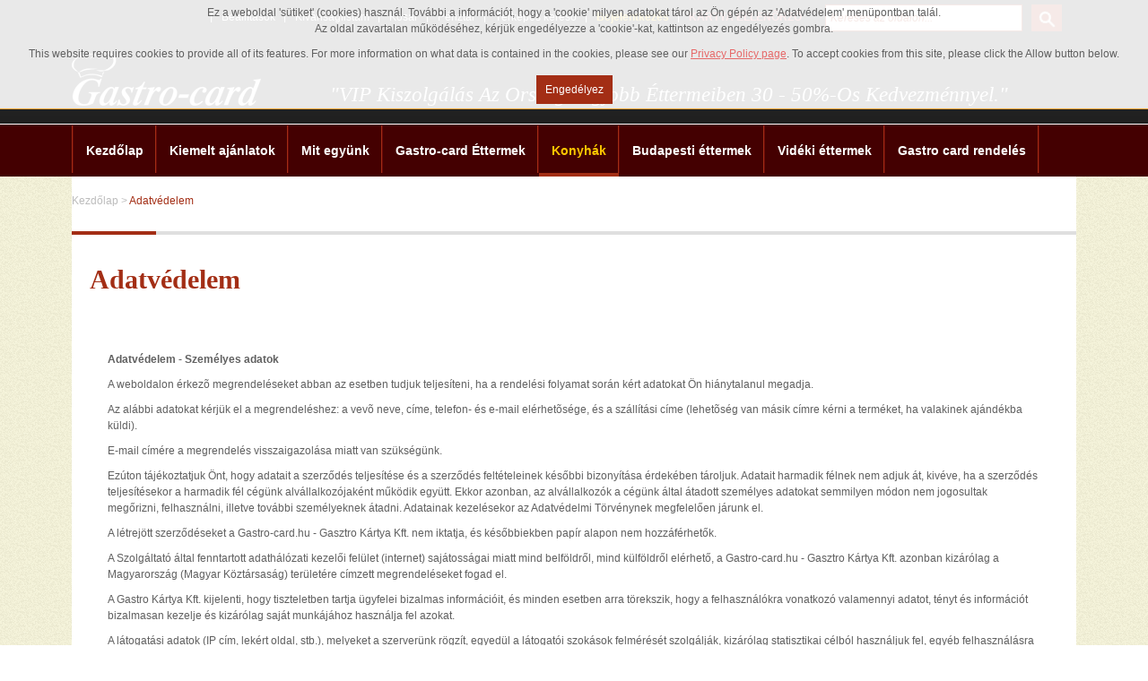

--- FILE ---
content_type: text/html; charset=UTF-8
request_url: http://www.gastro-card.hu/adatvedelem
body_size: 40001
content:
<!DOCTYPE html PUBLIC "-//W3C//DTD XHTML 1.0 Strict//EN" "http://www.w3.org/TR/xhtml1/DTD/xhtml1-strict.dtd">
<html xmlns="http://www.w3.org/1999/xhtml" xml:lang="hu" lang="hu">
<head>
<meta http-equiv="Content-Type" content="text/html; charset=utf-8" />
<title>Torkos csütörtök minden nap! Adatvédelem</title>
<meta name="description" content="Gastro-card adatvédelmi nyilatkozat, Budapesti éttermek, gasztro kártya, Éttermi kedvezmények, Éttermi kuponok, Belvárosi éttermek, Friday's kedvezmények, Planet Sushi kedvezmények, éttermi kedvezménykártya," />
<meta name="keywords" content="Gastro-card adatvédelem, Gasztro-card adatvédelem, Budapesti éttermek, gasztro kártya, Éttermi kedvezmények, Éttermi kuponok, Belvárosi éttermek, Friday's kedvezmények, Planet Sushi kedvezmények, éttermi kedvezménykártya," />
<meta name="robots" content="INDEX,FOLLOW" />

<meta http-equiv="X-UA-Compatible" content="IE=edge">
<meta name="viewport" content="width=device-width, initial-scale=1.0, maximum-scale=1.0, user-scalable=no">

<link rel="icon" href="http://www.gastro-card.hu/media/favicon/default/favico.png" type="image/x-icon" />
<link rel="shortcut icon" href="http://www.gastro-card.hu/media/favicon/default/favico.png" type="image/x-icon" />


<!--[if lt IE 9]>
<link media="all" type="text/css" href="http://www.gastro-card.hu/skin/frontend/default/digital-world/css/bootstrap.css" rel="stylesheet" />
<![endif]-->
<!-- HTML5 shim and Respond.js IE8 support of HTML5 elements and media queries -->
<!--[if lt IE 9]>
	<script src="https://oss.maxcdn.com/libs/html5shiv/3.7.0/html5shiv.js"></script>
	<script src="https://oss.maxcdn.com/libs/respond.js/1.3.0/respond.min.js"></script>
<![endif]-->

<!--[if lt IE 7]>
<script type="text/javascript">
//<![CDATA[
    var BLANK_URL = 'http://www.gastro-card.hu/js/blank.html';
    var BLANK_IMG = 'http://www.gastro-card.hu/js/spacer.gif';
//]]>
</script>
<![endif]-->
<link rel="stylesheet" type="text/css" href="http://www.gastro-card.hu/media/css/2b77f0ab5241fd78d6aec9403eeba802.css" media="all" />
<link rel="stylesheet" type="text/css" href="http://www.gastro-card.hu/media/css/23bfb910a47a0c0e19d9cab09c69e63e.css" media="print" />
<script type="text/javascript" src="http://www.gastro-card.hu/media/js/648cd330b4d64cc9334826b47bada8d1.js"></script>
<!--[if lt IE 9]>
<link rel="stylesheet" type="text/css" href="http://www.gastro-card.hu/media/css/a2e9c4edb93071c5fdcfb05218b8a78c.css" media="all" />
<![endif]-->
<!--[if lt IE 7]>
<script type="text/javascript" src="http://www.gastro-card.hu/media/js/343a74d1d56d276c739f3f6e4d6f57eb.js"></script>
<![endif]-->

<script type="text/javascript">
//<![CDATA[
Mage.Cookies.path     = '/';
Mage.Cookies.domain   = '.www.gastro-card.hu';
//]]>
</script>

<script type="text/javascript">
//<![CDATA[
optionalZipCountries = ["HU"];
//]]>
</script>
<script type="text/javascript">//<![CDATA[
        var Translator = new Translate({"Please select an option.":"V\u00e1lasszon az al\u00e1bbi lehet\u0151s\u00e9gekb\u0151l.","This is a required field.":"Ez egy k\u00f6telez\u0151 mez\u0151.","Please enter a valid number in this field.":"Val\u00f3s sz\u00e1mot adjon meg ebben a mez\u0151ben.","Please use letters only (a-z or A-Z) in this field.":"Haszn\u00e1ljon kiz\u00e1r\u00f3lag bet\u0171ket (a-z vagy A-Z) ebben a mez\u0151ben.","Please use only letters (a-z), numbers (0-9) or underscore(_) in this field, first character should be a letter.":"Haszn\u00e1ljon bet\u0171ket (a-z), sz\u00e1mokat (0-9) \u00e9s alulvon\u00e1st(_) ebben a mez\u0151ben, az els\u0151 karakternek bet\u0171nek kell lennie.","Please enter a valid phone number. For example (123) 456-7890 or 123-456-7890.":"Val\u00f3s telefonsz\u00e1mot adjon meg. P\u00e9ld\u00e1ul: (1) 456-7890 vagy 23-456-789.","Please enter a valid date.":"Val\u00f3s d\u00e1tumot adjon meg.","Please enter a valid email address. For example johndoe@domain.com.":"Val\u00f3s e-mail c\u00edmet adjon meg.","Please enter 6 or more characters. Leading or trailing spaces will be ignored.":"K\u00e9rj\u00fck minimum 6 karaktert adjon meg.","Please make sure your passwords match.":"Ellen\u0151rizze hogy egyezik-e a megadott jelsz\u00f3.","Please enter a valid URL. For example http:\/\/www.example.com or www.example.com":"Val\u00f3s URL-t adjon meg. P\u00e9ld\u00e1ul  http:\/\/www.example.com vagy www.example.com","Please enter a valid social security number. For example 123-45-6789.":"Val\u00f3s tb sz\u00e1mot adjon meg: 123-45-6789.","Please enter a valid zip code. For example 90602 or 90602-1234.":"Val\u00f3s ir\u00e1ny\u00edt\u00f3sz\u00e1mot adjon meg.","Please enter a valid zip code.":"Val\u00f3s ir\u00e1ny\u00edt\u00f3sz\u00e1mot adjon meg.","Please use this date format: dd\/mm\/yyyy. For example 17\/03\/2006 for the 17th of March, 2006.":"K\u00e9rj\u00fck ezt a d\u00e1tum form\u00e1tumot haszn\u00e1lja: nn\/hh\/\u00e9\u00e9\u00e9\u00e9. P\u00e9ld\u00e1ul: 17\/03\/2006 ","Please enter a valid $ amount. For example $100.00.":"Val\u00f3s \u00f6sszeget adjon meg. P\u00e9ld\u00e1ul 100.00 Ft.","Please select one of the above options.":"V\u00e1lasszon a fenti lehet\u0151s\u00e9gekb\u0151l.","Please select one of the options.":"V\u00e1lasszon az al\u00e1bbi lehet\u0151s\u00e9gekb\u0151l.","Please select State\/Province.":"V\u00e1lassza ki a megy\u00e9t.","Please enter a number greater than 0 in this field.":"K\u00e9rj\u00fck 0-n\u00e1l nagyobb sz\u00e1mot adjon meg.","Please enter a valid credit card number.":"Val\u00f3s kredit k\u00e1rtya sz\u00e1mot adjon meg.","Please wait, loading...":"K\u00e9rj\u00fck v\u00e1rjon, bet\u00f6lt\u00e9s...","Complete":"Teljes\u00edtett","Add Products":"Term\u00e9kek hozz\u00e1ad\u00e1sa","Please choose to register or to checkout as a guest":"K\u00e9rj\u00fck v\u00e1lassza a regisztr\u00e1ci\u00f3t, vagy a vend\u00e9gk\u00e9nt v\u00e1s\u00e1rl\u00e1st","Please specify shipping method.":"V\u00e1lassza ki a sz\u00e1ll\u00edt\u00e1si m\u00f3dot.","Please specify payment method.":"V\u00e1lassza ki a fizet\u00e9si m\u00f3dot.","Add to Cart":"Kos\u00e1rba rak","In Stock":"K\u00e9szleten","Out of Stock":"Nincs k\u00e9szleten"});
        //]]></script>
<link href='http://fonts.googleapis.com/css?family=Pathway+Gothic+One' rel='stylesheet' type='text/css'>
</head>
<body  class=" cms-page-view cms-adatvedelem">
<div class="global-site-notice notice-cookie" id="notice-cookie-block">
    <div class="notice-inner">
        <div class="notice-text"><p>Ez a weboldal 's&uuml;tiket' (cookies) haszn&aacute;l.&nbsp;Tov&aacute;bbi a inform&aacute;ci&oacute;t, hogy a 'cookie' milyen adatokat t&aacute;rol az &Ouml;n g&eacute;p&eacute;n az 'Adatv&eacute;delem' men&uuml;pontban tal&aacute;l.<br />Az oldal zavartalan műk&ouml;d&eacute;s&eacute;hez, k&eacute;rj&uuml;k enged&eacute;lyezze a 'cookie'-kat, kattintson az enged&eacute;lyez&eacute;s gombra.</p>
<p>This website requires cookies to provide all of its features. For more information on what data is contained in the cookies, please see our <a href="http://www.gastro-card.hu/privacy-policy-cookie-restriction-mode">Privacy Policy page</a>. To accept cookies from this site, please click the Allow button below.</p></div>
        <div class="actions"><button class="button" onclick="allowSaveCookie()"><span><span>Engedélyez</span></span></button></div>
    </div>
</div>
<script type="text/javascript">
    /* <![CDATA[ */
    function allowSaveCookie() {
        Mage.Cookies.set('user_allowed_save_cookie', '{"1":1}', new Date(new Date().getTime() + 31536000 * 1000));
        if (Mage.Cookies.get('user_allowed_save_cookie')) {
            window.location.reload();
        } else {
            window.location.href = 'http://www.gastro-card.hu/cms/index/noCookies/';
        }
    }
    $('notice-cookie-block').show();
    /* ]]> */
</script>


<div class="wrapper">
        <noscript>
        <div class="global-site-notice noscript">
            <div class="notice-inner">
                <p>
                    <strong>JavaScript seems to be disabled in your browser.</strong><br />
                    You must have JavaScript enabled in your browser to utilize the functionality of this website.                </p>
            </div>
        </div>
    </noscript>
    <div class="page">
        <div class="header-container">
    <div class="top-header-container">
		<div class="header container">
		   <div class="row">
				<div class="left-top-header">
					
				</div>
				<div class="right-top-header">
				  <a class="dropdown-toggle" href="#" data-toggle="dropdown"> <span class="caret"><span>&nbsp;</span><span>&nbsp;</span><span class="last">&nbsp;</span> </span> </a>
					<div class="quick-access">
						<form id="search_mini_form" action="http://www.gastro-card.hu/catalogsearch/result/" method="get">
    <div class="form-search">
        <input id="search" type="text" name="q" value="" class="input-text" />
        <button type="submit" title="Keresés" class="button"><span><span>Keresés</span></span></button>
        <div id="search_autocomplete" class="search-autocomplete"></div>
        <script type="text/javascript">
        //<![CDATA[
            var searchForm = new Varien.searchForm('search_mini_form', 'search', 'Keresés az oldalon...');
            searchForm.initAutocomplete('http://www.gastro-card.hu/catalogsearch/ajax/suggest/', 'search_autocomplete');
        //]]>
        </script>
    </div>
</form>
					</div>
					<a href="http://www.gastro-card.hu/control/control.php" target="_blank" class="card-control">KÁRTYA ELLENŐRZŐ</a>
					<ul class="links">
                        <li class="first" ><a href="http://www.gastro-card.hu/customer/account/" title="Beállítások" >Beállítások</a></li>
                                <li ><a href="http://www.gastro-card.hu/wishlist/" title="Kívánságlistám" >Kívánságlistám</a></li>
                                <li ><a href="http://www.gastro-card.hu/checkout/cart/" title="Kosár" class="top-link-cart">Kosár</a></li>
                                <li ><a href="http://www.gastro-card.hu/checkout/" title="Pénztár" class="top-link-checkout">Pénztár</a></li>
                                <li ><a href="http://www.gastro-card.hu/storelocator/" title="Térképes kereső" >Térképes kereső</a></li>
                                <li class=" last" ><a href="http://www.gastro-card.hu/customer/account/login/" title="Bejelentkezés" >Bejelentkezés</a></li>
            </ul>
				</div>
			 </div>
		</div>
	</div>
	<div class="midle-header-container">
		<div class="header container">
				<div class="row">
				   <div class="row">
							<div class="left-midle-header col-md-3 col-ms-3">
								<h1 class="logo"><a href="http://www.gastro-card.hu/" title="Gastro-card" class="logo-link"><img src="http://www.gastro-card.hu/skin/frontend/default/digital-world/images/logo_white.png" alt="Gastro-card" /></a></h1>
							</div>
							<div class="right-midle-header col-md-9 col-ms-9 ">
								<p class="welcome-msg">"VIP kiszolgálás az ország legjobb éttermeiben 30 - 50%-os kedvezménnyel." </p>
							</div>
						</div>
				</div>
		</div>
		<div class="midle-header-content">&nbsp;</div>
	</div>
	<div class="bot-header-container">
		<div class="bot-header-content container">
		  <div class="row">
			<div class="nav-container">
    <ul id="nav">
						<li class="home level-top"><a href="http://www.gastro-card.hu/"><span>Kezdőlap</span></a></li>
		        <li  class="level0 nav-1 first level-top"><a href="http://www.gastro-card.hu/kiemelt-gastro-card-ettermi-ajanlatok.html"  class="level-top" ><span>Kiemelt ajánlatok</span></a></li><li  class="level0 nav-2 level-top parent"><a href="http://www.gastro-card.hu/kedvenc-eteleink-gastro-card.html"  class="level-top" ><span>Mit együnk</span></a><ul class="level0"><li  class="level1 nav-2-1 first"><a href="http://www.gastro-card.hu/kedvenc-eteleink-gastro-card/belszin-etelek-gastro-carddal.html" ><span>Bélszín</span></a></li><li  class="level1 nav-2-2"><a href="http://www.gastro-card.hu/kedvenc-eteleink-gastro-card/libamaj-gastro-carddal.html" ><span>Libamáj</span></a></li><li  class="level1 nav-2-3"><a href="http://www.gastro-card.hu/kedvenc-eteleink-gastro-card/tengeri-halak-gastro-carddal.html" ><span>Tengeri halak</span></a></li><li  class="level1 nav-2-4"><a href="http://www.gastro-card.hu/kedvenc-eteleink-gastro-card/steak-etterem.html" ><span>Steak</span></a></li><li  class="level1 nav-2-5"><a href="http://www.gastro-card.hu/kedvenc-eteleink-gastro-card/hamburger-gastro-carddal.html" ><span>Hamburger</span></a></li><li  class="level1 nav-2-6"><a href="http://www.gastro-card.hu/kedvenc-eteleink-gastro-card/pizza-pasta-gastro-carddal.html" ><span>Pizza, pasta</span></a></li><li  class="level1 nav-2-7"><a href="http://www.gastro-card.hu/kedvenc-eteleink-gastro-card/halaszle-gastro-carddal.html" ><span>Halászlé</span></a></li><li  class="level1 nav-2-8"><a href="http://www.gastro-card.hu/kedvenc-eteleink-gastro-card/fajitas-gastro-carddal.html" ><span>Fajitas</span></a></li><li  class="level1 nav-2-9"><a href="http://www.gastro-card.hu/kedvenc-eteleink-gastro-card/sushi-gastro-carddal.html" ><span>Sushi</span></a></li><li  class="level1 nav-2-10"><a href="http://www.gastro-card.hu/kedvenc-eteleink-gastro-card/becsi-szelet-gastro-carddal.html" ><span>Bécsi szelet</span></a></li><li  class="level1 nav-2-11"><a href="http://www.gastro-card.hu/kedvenc-eteleink-gastro-card/gyros-gastro-carddal.html" ><span>Gyros</span></a></li><li  class="level1 nav-2-12"><a href="http://www.gastro-card.hu/kedvenc-eteleink-gastro-card/bogracsgulyas-gastro-carddal.html" ><span>Bográcsgulyás</span></a></li><li  class="level1 nav-2-13"><a href="http://www.gastro-card.hu/kedvenc-eteleink-gastro-card/sutemeny-edesseg-gastro-carddal.html" ><span>Sütemény, édesség</span></a></li><li  class="level1 nav-2-14"><a href="http://www.gastro-card.hu/kedvenc-eteleink-gastro-card/fagylalt-gastro-carddal.html" ><span>Fagylalt</span></a></li><li  class="level1 nav-2-15"><a href="http://www.gastro-card.hu/kedvenc-eteleink-gastro-card/kavekulonlegessegek-gastro-carddal.html" ><span>Kávékülönlegességek</span></a></li><li  class="level1 nav-2-16 last"><a href="http://www.gastro-card.hu/kedvenc-eteleink-gastro-card/reggeli-gastro-carddal.html" ><span>Reggeli</span></a></li></ul></li><li  class="level0 nav-3 level-top"><a href="http://www.gastro-card.hu/gastro-card-ettermek.html"  class="level-top" ><span>Gastro-card Éttermek</span></a></li><li  class="level0 nav-4 active level-top parent"><a href="http://www.gastro-card.hu/gastro-card-konyhak.html"  class="level-top" ><span>Konyhák</span></a><ul class="level0"><li  class="level1 nav-4-1 first"><a href="http://www.gastro-card.hu/gastro-card-konyhak/gastro-card-amerikai-ettermek.html" ><span>Amerikai éttermek</span></a></li><li  class="level1 nav-4-2"><a href="http://www.gastro-card.hu/gastro-card-konyhak/gastro-card-francia-ettermek.html" ><span>Francia éttermek</span></a></li><li  class="level1 nav-4-3"><a href="http://www.gastro-card.hu/gastro-card-konyhak/gastro-card-gorog-ettermek.html" ><span>Görög éttermek</span></a></li><li  class="level1 nav-4-4"><a href="http://www.gastro-card.hu/gastro-card-konyhak/gastro-card-japan-ettermek.html" ><span>Japán éttermek</span></a></li><li  class="level1 nav-4-5"><a href="http://www.gastro-card.hu/gastro-card-konyhak/gastro-card-kavezok.html" ><span>Kávézók</span></a></li><li  class="level1 nav-4-6"><a href="http://www.gastro-card.hu/gastro-card-konyhak/gastro-card-kulonleges-ettermek.html" ><span>Különleges éttermek</span></a></li><li  class="level1 nav-4-7"><a href="http://www.gastro-card.hu/gastro-card-konyhak/gastro-card-magyaros-ettermek.html" ><span>Magyaros éttermek</span></a></li><li  class="level1 nav-4-8 active"><a href="http://www.gastro-card.hu/gastro-card-konyhak/gastro-card-mexikoi-ettermek.html" ><span>Mexikói éttermek</span></a></li><li  class="level1 nav-4-9 last"><a href="http://www.gastro-card.hu/gastro-card-konyhak/gastro-card-olasz-ettermek.html" ><span>Olasz éttermek</span></a></li></ul></li><li  class="level0 nav-5 level-top parent"><a href="http://www.gastro-card.hu/budapesti-ettermek.html"  class="level-top" ><span>Budapesti éttermek</span></a><ul class="level0"><li  class="level1 nav-5-1 first"><a href="http://www.gastro-card.hu/budapesti-ettermek/i-kerulet-gastro-card-ettermei.html" ><span>I. kerületi éttermek</span></a></li><li  class="level1 nav-5-2"><a href="http://www.gastro-card.hu/budapesti-ettermek/ii-kerulet-gastro-card-ettermei.html" ><span>II. kerületi éttermek</span></a></li><li  class="level1 nav-5-3"><a href="http://www.gastro-card.hu/budapesti-ettermek/iii-kerulet-gastro-card-ettermei.html" ><span>III. kerületi éttermek</span></a></li><li  class="level1 nav-5-4"><a href="http://www.gastro-card.hu/budapesti-ettermek/v-kerulet-gastro-card-ettermei.html" ><span>V. kerületi éttermek</span></a></li><li  class="level1 nav-5-5"><a href="http://www.gastro-card.hu/budapesti-ettermek/vi-kerulet-gastro-card-ettermei.html" ><span>VI. kerületi éttermek</span></a></li><li  class="level1 nav-5-6"><a href="http://www.gastro-card.hu/budapesti-ettermek/vii-kerulet-gastro-card-ettermei.html" ><span>VII. kerületi éttermek</span></a></li><li  class="level1 nav-5-7"><a href="http://www.gastro-card.hu/budapesti-ettermek/viii-kerulet-gastro-card-ettermei.html" ><span>VIII. kerületi éttermek</span></a></li><li  class="level1 nav-5-8"><a href="http://www.gastro-card.hu/budapesti-ettermek/ix-kerulet-gastro-card-ettermei.html" ><span>IX. kerületi éttermek</span></a></li><li  class="level1 nav-5-9"><a href="http://www.gastro-card.hu/budapesti-ettermek/xi-kerulet-gastro-card-ettermei.html" ><span>XI. kerületi éttermek</span></a></li><li  class="level1 nav-5-10"><a href="http://www.gastro-card.hu/budapesti-ettermek/xii-kerulet-gastro-card-ettermei.html" ><span>XII. kerületi éttermek</span></a></li><li  class="level1 nav-5-11"><a href="http://www.gastro-card.hu/budapesti-ettermek/xiii-kerulet-gastro-card-ettermei.html" ><span>XIII. kerületi éttermek</span></a></li><li  class="level1 nav-5-12"><a href="http://www.gastro-card.hu/budapesti-ettermek/xiv-kerulet-gastro-card-ettermei.html" ><span>XIV. kerületi éttermek</span></a></li><li  class="level1 nav-5-13"><a href="http://www.gastro-card.hu/budapesti-ettermek/xvi-kerulet-gastro-card-ettermei.html" ><span>XVI. kerületi éttermek</span></a></li><li  class="level1 nav-5-14"><a href="http://www.gastro-card.hu/budapesti-ettermek/xviii-kerulet-gastro-card-ettermei.html" ><span>XVIII. kerületi éttermek</span></a></li><li  class="level1 nav-5-15 last"><a href="http://www.gastro-card.hu/budapesti-ettermek/gastro-card-hazhozszallitasos-ettermek.html" ><span>Házhozszállítás</span></a></li></ul></li><li  class="level0 nav-6 level-top parent"><a href="http://www.gastro-card.hu/videki-gastro-card-ettermek.html"  class="level-top" ><span>Vidéki éttermek</span></a><ul class="level0"><li  class="level1 nav-6-1 first last"><a href="http://www.gastro-card.hu/videki-gastro-card-ettermek/gastro-card-pecsi-ettermek.html" ><span>Pécsi éttermek</span></a></li></ul></li><li  class="level0 nav-7 last level-top parent"><a href="http://www.gastro-card.hu/gastro-card-rendeles.html"  class="level-top" ><span>Gastro card rendelés</span></a><ul class="level0"><li  class="level1 nav-7-1 first"><a href="http://www.gastro-card.hu/gastro-card-rendeles/arany-gastro-card.html" ><span>Arany Gastro Card</span></a></li><li  class="level1 nav-7-2 last"><a href="http://www.gastro-card.hu/gastro-card-rendeles/ezust-gastro-card.html" ><span>Ezüst Gastro Card</span></a></li></ul></li>    </ul>
</div>

<div class="nav-top">
	<a class="dropdown-toggle" href="#" data-toggle="dropdown"><span class="caret"><span>&nbsp;</span><span>&nbsp;</span><span class="last">&nbsp;</span> </span>Menu  </a>
		<div class="dropdown-menu">
		  <ul class="dropdown-menu-content">
        					<li class="home level-top"><a href="http://www.gastro-card.hu/"><span>Kezdőlap</span></a></li>
				        <li  class="level0 nav-1 first level-top"><a href="http://www.gastro-card.hu/kiemelt-gastro-card-ettermi-ajanlatok.html"  class="level-top" ><span>Kiemelt ajánlatok</span></a></li><li  class="level0 nav-2 level-top parent"><a href="http://www.gastro-card.hu/kedvenc-eteleink-gastro-card.html"  class="level-top" ><span>Mit együnk</span></a><ul class="level0"><li  class="level1 nav-2-1 first"><a href="http://www.gastro-card.hu/kedvenc-eteleink-gastro-card/belszin-etelek-gastro-carddal.html" ><span>Bélszín</span></a></li><li  class="level1 nav-2-2"><a href="http://www.gastro-card.hu/kedvenc-eteleink-gastro-card/libamaj-gastro-carddal.html" ><span>Libamáj</span></a></li><li  class="level1 nav-2-3"><a href="http://www.gastro-card.hu/kedvenc-eteleink-gastro-card/tengeri-halak-gastro-carddal.html" ><span>Tengeri halak</span></a></li><li  class="level1 nav-2-4"><a href="http://www.gastro-card.hu/kedvenc-eteleink-gastro-card/steak-etterem.html" ><span>Steak</span></a></li><li  class="level1 nav-2-5"><a href="http://www.gastro-card.hu/kedvenc-eteleink-gastro-card/hamburger-gastro-carddal.html" ><span>Hamburger</span></a></li><li  class="level1 nav-2-6"><a href="http://www.gastro-card.hu/kedvenc-eteleink-gastro-card/pizza-pasta-gastro-carddal.html" ><span>Pizza, pasta</span></a></li><li  class="level1 nav-2-7"><a href="http://www.gastro-card.hu/kedvenc-eteleink-gastro-card/halaszle-gastro-carddal.html" ><span>Halászlé</span></a></li><li  class="level1 nav-2-8"><a href="http://www.gastro-card.hu/kedvenc-eteleink-gastro-card/fajitas-gastro-carddal.html" ><span>Fajitas</span></a></li><li  class="level1 nav-2-9"><a href="http://www.gastro-card.hu/kedvenc-eteleink-gastro-card/sushi-gastro-carddal.html" ><span>Sushi</span></a></li><li  class="level1 nav-2-10"><a href="http://www.gastro-card.hu/kedvenc-eteleink-gastro-card/becsi-szelet-gastro-carddal.html" ><span>Bécsi szelet</span></a></li><li  class="level1 nav-2-11"><a href="http://www.gastro-card.hu/kedvenc-eteleink-gastro-card/gyros-gastro-carddal.html" ><span>Gyros</span></a></li><li  class="level1 nav-2-12"><a href="http://www.gastro-card.hu/kedvenc-eteleink-gastro-card/bogracsgulyas-gastro-carddal.html" ><span>Bográcsgulyás</span></a></li><li  class="level1 nav-2-13"><a href="http://www.gastro-card.hu/kedvenc-eteleink-gastro-card/sutemeny-edesseg-gastro-carddal.html" ><span>Sütemény, édesség</span></a></li><li  class="level1 nav-2-14"><a href="http://www.gastro-card.hu/kedvenc-eteleink-gastro-card/fagylalt-gastro-carddal.html" ><span>Fagylalt</span></a></li><li  class="level1 nav-2-15"><a href="http://www.gastro-card.hu/kedvenc-eteleink-gastro-card/kavekulonlegessegek-gastro-carddal.html" ><span>Kávékülönlegességek</span></a></li><li  class="level1 nav-2-16 last"><a href="http://www.gastro-card.hu/kedvenc-eteleink-gastro-card/reggeli-gastro-carddal.html" ><span>Reggeli</span></a></li></ul></li><li  class="level0 nav-3 level-top"><a href="http://www.gastro-card.hu/gastro-card-ettermek.html"  class="level-top" ><span>Gastro-card Éttermek</span></a></li><li  class="level0 nav-4 active level-top parent"><a href="http://www.gastro-card.hu/gastro-card-konyhak.html"  class="level-top" ><span>Konyhák</span></a><ul class="level0"><li  class="level1 nav-4-1 first"><a href="http://www.gastro-card.hu/gastro-card-konyhak/gastro-card-amerikai-ettermek.html" ><span>Amerikai éttermek</span></a></li><li  class="level1 nav-4-2"><a href="http://www.gastro-card.hu/gastro-card-konyhak/gastro-card-francia-ettermek.html" ><span>Francia éttermek</span></a></li><li  class="level1 nav-4-3"><a href="http://www.gastro-card.hu/gastro-card-konyhak/gastro-card-gorog-ettermek.html" ><span>Görög éttermek</span></a></li><li  class="level1 nav-4-4"><a href="http://www.gastro-card.hu/gastro-card-konyhak/gastro-card-japan-ettermek.html" ><span>Japán éttermek</span></a></li><li  class="level1 nav-4-5"><a href="http://www.gastro-card.hu/gastro-card-konyhak/gastro-card-kavezok.html" ><span>Kávézók</span></a></li><li  class="level1 nav-4-6"><a href="http://www.gastro-card.hu/gastro-card-konyhak/gastro-card-kulonleges-ettermek.html" ><span>Különleges éttermek</span></a></li><li  class="level1 nav-4-7"><a href="http://www.gastro-card.hu/gastro-card-konyhak/gastro-card-magyaros-ettermek.html" ><span>Magyaros éttermek</span></a></li><li  class="level1 nav-4-8 active"><a href="http://www.gastro-card.hu/gastro-card-konyhak/gastro-card-mexikoi-ettermek.html" ><span>Mexikói éttermek</span></a></li><li  class="level1 nav-4-9 last"><a href="http://www.gastro-card.hu/gastro-card-konyhak/gastro-card-olasz-ettermek.html" ><span>Olasz éttermek</span></a></li></ul></li><li  class="level0 nav-5 level-top parent"><a href="http://www.gastro-card.hu/budapesti-ettermek.html"  class="level-top" ><span>Budapesti éttermek</span></a><ul class="level0"><li  class="level1 nav-5-1 first"><a href="http://www.gastro-card.hu/budapesti-ettermek/i-kerulet-gastro-card-ettermei.html" ><span>I. kerületi éttermek</span></a></li><li  class="level1 nav-5-2"><a href="http://www.gastro-card.hu/budapesti-ettermek/ii-kerulet-gastro-card-ettermei.html" ><span>II. kerületi éttermek</span></a></li><li  class="level1 nav-5-3"><a href="http://www.gastro-card.hu/budapesti-ettermek/iii-kerulet-gastro-card-ettermei.html" ><span>III. kerületi éttermek</span></a></li><li  class="level1 nav-5-4"><a href="http://www.gastro-card.hu/budapesti-ettermek/v-kerulet-gastro-card-ettermei.html" ><span>V. kerületi éttermek</span></a></li><li  class="level1 nav-5-5"><a href="http://www.gastro-card.hu/budapesti-ettermek/vi-kerulet-gastro-card-ettermei.html" ><span>VI. kerületi éttermek</span></a></li><li  class="level1 nav-5-6"><a href="http://www.gastro-card.hu/budapesti-ettermek/vii-kerulet-gastro-card-ettermei.html" ><span>VII. kerületi éttermek</span></a></li><li  class="level1 nav-5-7"><a href="http://www.gastro-card.hu/budapesti-ettermek/viii-kerulet-gastro-card-ettermei.html" ><span>VIII. kerületi éttermek</span></a></li><li  class="level1 nav-5-8"><a href="http://www.gastro-card.hu/budapesti-ettermek/ix-kerulet-gastro-card-ettermei.html" ><span>IX. kerületi éttermek</span></a></li><li  class="level1 nav-5-9"><a href="http://www.gastro-card.hu/budapesti-ettermek/xi-kerulet-gastro-card-ettermei.html" ><span>XI. kerületi éttermek</span></a></li><li  class="level1 nav-5-10"><a href="http://www.gastro-card.hu/budapesti-ettermek/xii-kerulet-gastro-card-ettermei.html" ><span>XII. kerületi éttermek</span></a></li><li  class="level1 nav-5-11"><a href="http://www.gastro-card.hu/budapesti-ettermek/xiii-kerulet-gastro-card-ettermei.html" ><span>XIII. kerületi éttermek</span></a></li><li  class="level1 nav-5-12"><a href="http://www.gastro-card.hu/budapesti-ettermek/xiv-kerulet-gastro-card-ettermei.html" ><span>XIV. kerületi éttermek</span></a></li><li  class="level1 nav-5-13"><a href="http://www.gastro-card.hu/budapesti-ettermek/xvi-kerulet-gastro-card-ettermei.html" ><span>XVI. kerületi éttermek</span></a></li><li  class="level1 nav-5-14"><a href="http://www.gastro-card.hu/budapesti-ettermek/xviii-kerulet-gastro-card-ettermei.html" ><span>XVIII. kerületi éttermek</span></a></li><li  class="level1 nav-5-15 last"><a href="http://www.gastro-card.hu/budapesti-ettermek/gastro-card-hazhozszallitasos-ettermek.html" ><span>Házhozszállítás</span></a></li></ul></li><li  class="level0 nav-6 level-top parent"><a href="http://www.gastro-card.hu/videki-gastro-card-ettermek.html"  class="level-top" ><span>Vidéki éttermek</span></a><ul class="level0"><li  class="level1 nav-6-1 first last"><a href="http://www.gastro-card.hu/videki-gastro-card-ettermek/gastro-card-pecsi-ettermek.html" ><span>Pécsi éttermek</span></a></li></ul></li><li  class="level0 nav-7 last level-top parent"><a href="http://www.gastro-card.hu/gastro-card-rendeles.html"  class="level-top" ><span>Gastro card rendelés</span></a><ul class="level0"><li  class="level1 nav-7-1 first"><a href="http://www.gastro-card.hu/gastro-card-rendeles/arany-gastro-card.html" ><span>Arany Gastro Card</span></a></li><li  class="level1 nav-7-2 last"><a href="http://www.gastro-card.hu/gastro-card-rendeles/ezust-gastro-card.html" ><span>Ezüst Gastro Card</span></a></li></ul></li>			</ul>
		</div>

</div>



			</div>
		</div>
	</div>
	</div>

        <div class="main-container col1-layout">
					<div class="main-content">
						<div class="main container">
							<div class="row">
								<div class="breadcrumbs">
    <ul>
                    <li class="home">
                            <a href="http://www.gastro-card.hu/" title="Vissza a kezdőlapra">Kezdőlap</a>
                                        <span>> </span>
                        </li>
                    <li class="cms_page">
                            <strong>Adatvédelem</strong>
                                    </li>
            </ul>
</div>
								<div class="col-main">
																		    <div class="page-title">
        <h1>Adatvédelem</h1>
    </div>
<div class="std"><div class="page-title">
<h1>&nbsp;</h1>
</div>
<div class="std">
<div class="col-main">
<div class="std">
<p><strong>Adatv&eacute;delem - Szem&eacute;lyes adatok</strong></p>
<p>A weboldalon &eacute;rkez&otilde; megrendel&eacute;seket abban az esetben tudjuk teljes&iacute;teni, ha a rendel&eacute;si folyamat sor&aacute;n k&eacute;rt adatokat &Ouml;n hi&aacute;nytalanul megadja.</p>
<p>Az al&aacute;bbi adatokat k&eacute;rj&uuml;k el a megrendel&eacute;shez: a vev&otilde; neve, c&iacute;me, telefon- &eacute;s e-mail el&eacute;rhet&otilde;s&eacute;ge, &eacute;s a sz&aacute;ll&iacute;t&aacute;si c&iacute;me (lehet&otilde;s&eacute;g van m&aacute;sik c&iacute;mre k&eacute;rni a term&eacute;ket, ha valakinek aj&aacute;nd&eacute;kba k&uuml;ldi).</p>
<p>E-mail c&iacute;m&eacute;re a megrendel&eacute;s visszaigazol&aacute;sa miatt van sz&uuml;ks&eacute;g&uuml;nk.</p>
<p>Ez&uacute;ton t&aacute;j&eacute;koztatjuk &Ouml;nt, hogy adatait a szerződ&eacute;s teljes&iacute;t&eacute;se &eacute;s a szerződ&eacute;s felt&eacute;teleinek k&eacute;sőbbi bizony&iacute;t&aacute;sa &eacute;rdek&eacute;ben t&aacute;roljuk. Adatait harmadik f&eacute;lnek nem adjuk &aacute;t, kiv&eacute;ve, ha a szerződ&eacute;s teljes&iacute;t&eacute;sekor a harmadik f&eacute;l c&eacute;g&uuml;nk alv&aacute;llalkoz&oacute;jak&eacute;nt műk&ouml;dik egy&uuml;tt. Ekkor azonban, az alv&aacute;llalkoz&oacute;k a c&eacute;g&uuml;nk &aacute;ltal &aacute;tadott szem&eacute;lyes adatokat semmilyen m&oacute;don nem jogosultak megőrizni, felhaszn&aacute;lni, illetve tov&aacute;bbi szem&eacute;lyeknek &aacute;tadni. Adatainak kezel&eacute;sekor az Adatv&eacute;delmi T&ouml;rv&eacute;nynek megfelelően j&aacute;runk el.</p>
<p>A l&eacute;trej&ouml;tt szerződ&eacute;seket a Gastro-card.hu - Gasztro K&aacute;rtya Kft.&nbsp;nem iktatja, &eacute;s k&eacute;sőbbiekben pap&iacute;r alapon nem hozz&aacute;f&eacute;rhetők.</p>
<p>A Szolg&aacute;ltat&oacute; &aacute;ltal fenntartott adath&aacute;l&oacute;zati kezelői fel&uuml;let (internet) saj&aacute;toss&aacute;gai miatt mind belf&ouml;ldről, mind k&uuml;lf&ouml;ldről el&eacute;rhető, a Gastro-card.hu - Gasztro K&aacute;rtya Kft.&nbsp;azonban kiz&aacute;r&oacute;lag a Magyarorsz&aacute;g (Magyar K&ouml;zt&aacute;rsas&aacute;g) ter&uuml;let&eacute;re c&iacute;mzett megrendel&eacute;seket fogad el.</p>
<p>A Gastro K&aacute;rtya Kft. kijelenti, hogy tiszteletben tartja &uuml;gyfelei bizalmas inform&aacute;ci&oacute;it, &eacute;s minden esetben arra t&ouml;rekszik, hogy a felhaszn&aacute;l&oacute;kra vonatkoz&oacute; valamennyi adatot, t&eacute;nyt &eacute;s inform&aacute;ci&oacute;t bizalmasan kezelje &eacute;s kiz&aacute;r&oacute;lag saj&aacute;t munk&aacute;j&aacute;hoz haszn&aacute;lja fel azokat.</p>
<p>A l&aacute;togat&aacute;si adatok (IP c&iacute;m, lek&eacute;rt oldal, stb.), melyeket a szerver&uuml;nk r&ouml;gz&iacute;t, egyed&uuml;l a l&aacute;togat&oacute;i szok&aacute;sok felm&eacute;r&eacute;s&eacute;t szolg&aacute;lj&aacute;k, kiz&aacute;r&oacute;lag statisztikai c&eacute;lb&oacute;l haszn&aacute;ljuk fel, egy&eacute;b felhaszn&aacute;l&aacute;sra ezek az adatok alkalmatlanok!</p>
<p>Az adatv&eacute;delmi elvek az 1992. &eacute;vi LXIII. t&ouml;rv&eacute;ny a szem&eacute;lyes adatok v&eacute;delm&eacute;r&otilde;l &eacute;s a k&ouml;z&eacute;rdek&ucirc; adatok nyilv&aacute;noss&aacute;g&aacute;r&oacute;l, &eacute;s az 1998. &eacute;vi VI. t&ouml;rv&eacute;ny alapj&aacute;n ker&uuml;lt kialak&iacute;t&aacute;sra.</p>
<p>K&eacute;rj&uuml;k, hogy szem&eacute;lyes adatait a megrendel&eacute;s teljes&iacute;t&eacute;se &eacute;rdek&eacute;ben adja meg. Ezt -szint&eacute;n a teljes&iacute;t&eacute;s &eacute;rdek&eacute;ben- &aacute;tadjuk alv&aacute;llalkoz&oacute;inknak, de sem mi, sem az alv&aacute;llalkoz&oacute;k nem jogosultak m&aacute;sra felhaszn&aacute;lni, illetve tov&aacute;bbadni azokat.</p>
<p>&nbsp;</p>
<p><b>Cookie szab&aacute;lyzat</b></p>
<p>A cookie-k apr&oacute;, sz&ouml;vegből &eacute;s sz&aacute;mokb&oacute;l &aacute;ll&oacute; file-ok, amelyeket b&ouml;ng&eacute;szője t&aacute;rol az &Ouml;n sz&aacute;m&iacute;t&oacute;g&eacute;p&eacute;n vagy eszk&ouml;z&eacute;n.</p>
<p>A legt&ouml;bb c&eacute;g weboldalhoz hasonl&oacute;an a Gastro-card.hu - Gasztro K&aacute;rtya Kft.&nbsp;oldala is cookie-kat (s&uuml;tiket) haszn&aacute;l a teljesebb k&ouml;rű felhaszn&aacute;l&oacute;i &eacute;lm&eacute;ny &eacute;rdek&eacute;ben, hiszen a cookie-k r&eacute;v&eacute;n a weboldal &uuml;zemeltetője k&eacute;pes &Ouml;nt megk&uuml;l&ouml;nb&ouml;ztetni a t&ouml;bbi felhaszn&aacute;l&oacute;t&oacute;l.</p>
<p>A cookie-k nem futtathat&oacute;k k&oacute;dk&eacute;nt, v&iacute;rusokkal sem fertőzhetik meg sz&aacute;m&iacute;t&oacute;g&eacute;p&eacute;t vagz eszk&ouml;z&eacute;t, &eacute;s nem teszik lehetőv&eacute;, hogy &aacute;ltaluk hozz&aacute;f&eacute;rj&uuml;nk az &Ouml;n sz&aacute;m&iacute;t&oacute;g&eacute;p&eacute;hez vagy eszk&ouml;z&eacute;hez.</p>
<p>T&ouml;rv&eacute;ny &aacute;ltal elő&iacute;rt k&ouml;teless&eacute;g&uuml;nk, hogy az &Ouml;n beleegyez&eacute;s&eacute;t k&eacute;rj&uuml;k, ha a "n&eacute;lk&uuml;l&ouml;zhetetlen" cookie-kt&oacute;l elt&eacute;rő funkci&oacute;j&uacute; cookie-t k&iacute;v&aacute;nunk elhelyezni &Ouml;nn&eacute;l.</p>
<p>K&eacute;rj&uuml;k, vegye figyelembe, hogy a cookie-k haszn&aacute;lat&aacute;nak megtilt&aacute;s&aacute;val (bele&eacute;rtve a n&eacute;lk&uuml;l&ouml;zhetetlen cookie-kat is) előfordulhat, hogy az oldal bizonyos r&eacute;szeihez vagy szolg&aacute;ltat&aacute;saihoz nem fog tudni hozz&aacute;f&eacute;rni, illetve hogy weboldalunk nem fog teljesk&ouml;rűen műk&ouml;dni.</p>
<p>Tov&aacute;bbi inform&aacute;ci&oacute;kat a cookie-kr&oacute;l, azok t&ouml;rl&eacute;s&eacute;ről, illetve letilt&aacute;s&aacute;r&oacute;l az&nbsp;<a href="http://www.allaboutcookies.org/" target="_blank">allaboutcookies.org</a>&nbsp;weboldalon tal&aacute;lhat.</p>
<p>&nbsp;</p>
<p>Gastro-card csapata</p>
</div>
</div>
</div></div>								</div>
							</div>
						</div>
					</div>
        </div>
        <div class="footer-container">
	<div class="footer-info-contact">
		<div class="box-info-contact-footer-content container">
			<div class="box-about-contact-socialfacebook-footer row">
				<div class="box-info-footer social-facebook-footer">
					<h2 class="title-box-info">R&oacute;lunk</h2>
<p>&bull; <a href="../storelocator">T&eacute;rk&eacute;pes kereső</a><br /> &bull; <a href="../gastro-card">Gastro Card</a><br /> &bull; <a title="Gastro-card &eacute;ttermek" href="/gastro-card-ettermek.html">&Eacute;ttermek</a><br /> &bull; <a title="Gastro-card rendel&eacute;s" href="/gastro-card-rendeles.html">K&aacute;rtya Rendel&eacute;s</a><br /> &bull;<a title="Gastro-card" href="/rolunk"> R&oacute;lunk</a><br /> &bull; <a title="Gastro-card haszn&aacute;lat&aacute;nak szab&aacute;lyai" href="/gastro-card-szabalyzat">Szab&aacute;lyzat &eacute;s gyakori k&eacute;rd&eacute;sek</a></p>
<p>&bull; <a title="Gastro-card &Aacute;ltalanos felhasznalasi feltetelek" href="/altalanos-felhasznalasi-feltetelek">&Aacute;ltal&aacute;nos Felhaszn&aacute;l&aacute;si Felt&eacute;telek</a></p>
<p>&bull; <a title="Gastro-card kapcsolat" href="/kapcsolat">Kapcsolat</a></p>
<p>&bull; <a href="../partnereknek">Partnereknek</a></p>
<p><a href="http://www.mastercard.com/hu/consumer/masterpass.html" target="_blank"><img title="MasterPass" alt="MasterPass" src="http://www.gastro-card.hu/media/wysiwyg/mp_buy_with_button_034px.png" /></a></p>				</div>
				<div class="box-info-footer social-facebook-footer">
					<h2 class="title-box-info">Kapcsolat</h2>
<p>Gastro K&aacute;rtya Kft.<br />Ad&oacute;sz&aacute;m: 24865298-1-41<br />C&eacute;gjegyz&eacute;ksz&aacute;m: 01-09-186602</p>
<p>Telefon: +36 1 430 0820</p>
<p>Mobil: +36 30&nbsp;657 0285</p>
<p>E-mail: info@gastro-card.hu</p>				</div>
				
				<!------ like facebook  ----------------------->
				<div class="box-info-footer social-facebook-footer">
					<h2 class="title-box-info">Facebook</h2>
					<div class="box-info-content">
						<div class="like-box-facebook">
							<div id="fb-root"></div>
							<script>(function(d, s, id) {
								var js, fjs = d.getElementsByTagName(s)[0];
								if (d.getElementById(id)) return;
								js = d.createElement(s); js.id = id;
								js.src = "//connect.facebook.net/hu_HU/all.js#xfbml=1";
								fjs.parentNode.insertBefore(js, fjs);
							}(document, 'script', 'facebook-jssdk'));</script>

						  <div class="fb-like-box" data-href="http://www.facebook.com/Gastrocard" data-colorscheme="light" data-show-faces="true" data-header="true" data-stream="false" data-show-border="true" height="215" width="250"></div>
						 
						  
					
					</div>
				</div>
				
				<!------------------------------------------------->
			</div>
		</div>
	</div>
	<div class="footer-content">
		<div class="footer container">
		  <div class="row">
						<ul>
<li><a href="http://www.gastro-card.hu/rolunk">R&oacute;lunk</a></li>
<li><a href="/gastro-card-rendeles.html">Gastro-card rendel&eacute;s</a></li>
<li><a href="http://www.gastro-card.hu/gastro-card-szabalyzat">Szab&aacute;lyzat &eacute;s gyakori k&eacute;rd&eacute;sek</a></li>
<li><a href="http://www.gastro-card.hu/altalanos-felhasznalasi-feltetelek">&Aacute;ltal&aacute;nos Felhaszn&aacute;l&aacute;si Felt&eacute;telek</a></li>
<li><a href="http://www.gastro-card.hu/kapcsolat">Kapcsolat</a></li>
<li><a href="http://www.gastro-card.hu/adatvedelem">Adatv&eacute;delem</a></li>
<li class="last privacy"><a href="/catalog/seo_sitemap/category/">Oldalt&eacute;rk&eacute;p</a></li>
</ul>			</div>
		</div>
		<div class="payment-container ">
			<div class="payment-content container">
			  <div class="row">
								</div>
			</div>
		</div>
	</div>
	<div class="address-container">
		<div class="address-content container">
			<div class="row">
				<address>&copy; 2014 Gastro-card. All Rights Reserved.</address>
			</div>
		</div>
	</div>
</div>
        <script type="text/javascript">
	jQuery(document).ready(function() {
		jQuery('.wrapper').append('<div id="back-top" title="Top"></div>');
			if(jQuery(window).scrollTop() != 0) {
				jQuery('#back-top').fadeIn();
					} else {
				jQuery('#back-top').hide();
			}
					
			jQuery(window).scroll(function() {
				if(jQuery(window).scrollTop() != 0) {
				jQuery('#back-top').fadeIn();
					} else {
				jQuery('#back-top').fadeOut();
					}
					});
				jQuery('#back-top').click(function() {
				jQuery('html, body').animate({scrollTop:0},1000);
				});
			}); 
</script>    </div>
</div>
<a href="http://www.hircon.hu" title="webhostin, webdesign" target="_blank">Hircon webhosting</a></body>
</html>


--- FILE ---
content_type: text/css
request_url: http://www.gastro-card.hu/media/css/2b77f0ab5241fd78d6aec9403eeba802.css
body_size: 285010
content:
/**
 * Magento
 *
 * NOTICE OF LICENSE
 *
 * This source file is subject to the Academic Free License (AFL 3.0)
 * that is bundled with this package in the file LICENSE_AFL.txt.
 * It is also available through the world-wide-web at this URL:
 * http://opensource.org/licenses/afl-3.0.php
 * If you did not receive a copy of the license and are unable to
 * obtain it through the world-wide-web, please send an email
 * to license@magentocommerce.com so we can send you a copy immediately.
 *
 * DISCLAIMER
 *
 * Do not edit or add to this file if you wish to upgrade Magento to newer
 * versions in the future. If you wish to customize Magento for your
 * needs please refer to http://www.magentocommerce.com for more information.
 *
 * @category    design
 * @package     default_default
 * @copyright   Copyright (c) 2011 Magento Inc. (http://www.magentocommerce.com)
 * @license     http://opensource.org/licenses/afl-3.0.php  Academic Free License (AFL 3.0)
 */

/* Reset ================================================================================= */
* { margin:0; padding:0; }

body {
	font:12px/1.55 Arial, Helvetica, sans-serif; 
	color:#606060;
	text-align:center;
	background-image:url(http://www.gastro-card.hu/skin/frontend/default/digital-world/images/content-bg.png);
	text-align:center;
}

img           { border:0; vertical-align:top; }

a             { color:#e66969; text-decoration:underline; }
a:hover       { text-decoration:none; }
:focus        { outline:0; }

/* Headings */
h1,h2,h3,
h4,h5,h6      { margin:0 0 5px; line-height:1.35; color:#a32e15; }
h1            { font-size:20px; font-weight:normal; }
h2            { font-size:18px; font-weight:normal; }
h3            { font-size:16px; font-weight:bold; }
h4            { font-size:14px; font-weight:bold; }
h5            { font-size:12px; font-weight:bold; }
h6            { font-size:11px; font-weight:bold; }

/* Forms */
form          { display:inline; }
fieldset      { border:0; }
legend        { display:none; }

/* Table */
table         { border:0; /*border-collapse:collapse;*/ border-spacing:0; empty-cells:show; font-size:100%; }
caption,th,td { vertical-align:top; text-align:left; font-weight:normal; }

/* Content */
p             { margin:0 0 10px; }
strong        { font-weight:bold; }
address       { font-style:normal; line-height:1.35; }
cite          { font-style:normal; }
q,
blockquote    { quotes:none; }
q:before,
q:after       { content:''; }
small,big     { font-size:1em; }
/*sup           { font-size:1em; vertical-align:top; }*/

/* Lists */
ul,ol         { list-style:none; }

/* Tools */
.hidden       { display:block !important; border:0 !important; margin:0 !important; padding:0 !important; font-size:0 !important; line-height:0 !important; width:0 !important; height:0 !important; overflow:hidden !important; }
.nobr         { white-space:nowrap !important; }
.wrap         { white-space:normal !important; }
.a-left       { text-align:left !important; }
.a-center     { text-align:center !important; }
.a-right      { text-align:right !important; }
.v-top        { vertical-align:top; }
.v-middle     { vertical-align:middle; }
.f-left,
.left         { float:left !important; }
.f-right,
.right        { float:right !important; }
.f-none       { float:none !important; }
.f-fix        { float:left; width:100%; }
.no-display   { display:none; }
.no-margin    { margin:0 !important; }
.no-padding   { padding:0 !important; }
.no-bg        { background:none !important; }
/* ======================================================================================= */


/* Layout ================================================================================ */
.wrapper { }
.page {}
.page-print { background:#fff; padding:25px 30px; text-align:left; }
.page-empty { background:#fff; padding:20px; text-align:left; }
.page-popup { background:#fff; padding:25px 30px; text-align:left; }
.main-container { }
.cms-index-index .main { background: #ffffff; text-align: left; min-height: 250px;}
.main {  min-height:400px; padding:20px 0 0; background:#ffffff; text-align:left; }

/* Base Columns */
.col-left, .col-main , .col-right{ }

.col-main {
	padding-left: 20px; 
	padding-right: 20px; 
}

/* 1 Column Layout */
.col1-layout .col-main { float:none; width:auto; }

/* 2 Columns Layout */
.col2-left-layout .col-main { float:right; }
.col2-right-layout .col-main {}

/* 3 Columns Layout */
.col3-layout .col-main { }
.col3-layout .col-wrapper { float:left;}
.col3-layout .col-wrapper .col-main { float:right; }

/* Content Columns */
.col2-set .col-1 { float:left; width:48.5%; }
.col2-set .col-2 { float:right; width:48.5%; }
.col2-set .col-narrow { width:32%; }
.col2-set .col-wide { width:65%; }

.col3-set .col-1 { float:left; width:32%; }
.col3-set .col-2 { float:left; width:32%; margin-left:2%; }
.col3-set .col-3 { float:right; width:32%; }

.col4-set .col-1 { float:left; width:23.5%; }
.col4-set .col-2 { float:left; width:23.5%; margin:0 2%; }
.col4-set .col-3 { float:left; width:23.5%; }
.col4-set .col-4 { float:right; width:23.5%; }
/* ======================================================================================= */


/* Global Styles ========================================================================= */
/* Form Elements */
input,select,textarea,button { font:12px/15px Arial, Helvetica, sans-serif; vertical-align:middle; color:#676767; }
input.input-text,select,textarea { background:#fff; border:1px solid #dfdfdf; }
input.input-text,textarea { padding:5px; background: #eeeeee; }
select { padding:1px; }
select option { padding-right:10px; }
select.multiselect option {  padding:2px 5px; }
select.multiselect option:last-child { border-bottom:0; }
textarea { overflow:auto; }
input.radio { margin-right:3px; }
input.checkbox { margin-right:3px; }
input.qty { width:2.5em !important; border: 1px solid #eeeeee; background: #eeeeee; padding: 6px 7px; text-align:center; }
button.button::-moz-focus-inner { padding:0; border:0; } /* FF Fix */
button.button { -webkit-border-fit:lines; } /* <- Safari & Google Chrome Fix */
button.button{ overflow:visible; width:auto; border:0; padding:0; margin:5px 0 0 0; background:transparent; cursor:pointer;height: 32px!important; }


button.button span{
	background: #a32e15;
	color: #bebab3;
	float: left;
	font-size: 12px;
	font-weight: bold;
	height: 32px;
	line-height: 32px;
	padding: 0;
	position: relative;
	text-align: center;
	white-space: nowrap;
	overflow:visible; 
	border:0 none;
}
button.button span:hover {background:#2A3342;}
button.button span span{background-position: 100% 0; padding: 0 10px; font-size:12px; font-weight:normal; color:#ffffff; text-transform: capitalize;}

button.btn-cart span,
button.btn-cart span:hover{
	background: url(http://www.gastro-card.hu/skin/frontend/default/digital-world/images/bkg_btn-cart.png) no-repeat scroll 0 0 transparent;
    color: #bebab3;
    float: left;
    font-size: 12px;
    font-weight: bold;
    height: 32px;
    line-height: 32px;
    padding: 0 0 0 40px;
    position: relative;
    text-align: center;
    white-space: nowrap;
	overflow:visible; 
	border:0 none;
}
button.btn-cart span span,
button.btn-cart span span:hover{background-position: 100% 0; padding: 0 10px 0 6px; font-size:15px; font-family: 'Pathway Gothic One', sans-serif; font-weight:normal; color:#ffffff; text-transform: capitalize;}


button.disabled span { border-color:#bbb !important; background:#bbb !important; }

button.btn-checkout span { }
button.btn-checkout span span {  }
button.btn-checkout.no-checkout span { background-position:0 100%; color:#b8baba; }
button.btn-checkout.no-checkout span span { background-position:100% 100%; }

p.control input.checkbox,
p.control input.radio { margin-right:6px; }
/* Form Highlight */
input.input-text:focus,select:focus,textarea:focus { }
/*.highlight { background:#efefef; }*/

/* Form lists */
/* Grouped fields */
/*.form-list { width:535px; margin:0 auto; overflow:hidden; }*/
.form-list li { margin:0 0 8px; }
.form-list label { float:left; color:#666; font-weight:bold; position:relative; z-index:0; }
.form-list label.required {}
.form-list label.required em { float:right; font-style:normal; color:#eb340a; position:absolute; top:0; right:-8px; }
.form-list li.control label { float:none; }
.form-list li.control input.radio,
.form-list li.control input.checkbox { margin-right:6px; }
.form-list li.control .input-box { clear:none; display:inline; width:auto; }
/*.form-list li.fields { margin-right:-15px; }*/
.form-list .input-box { display:block; clear:both; width:260px; }
.form-list .field { float:left; width:275px; }
.form-list input.input-text { width:254px; }
.form-list textarea { width:254px; height:10em; }
.form-list select { width:260px; }
.form-list li.wide .input-box { width:535px; }
.form-list li.wide input.input-text { width:529px; }
.form-list li.wide textarea { width:529px; }
.form-list li.wide select { width:535px; }
.form-list li.additional-row { border-top:1px solid #ccc; margin-top:10px; padding-top:7px; }
.form-list li.additional-row .btn-remove { float:right; margin:5px 0 0; }
.form-list .input-range input.input-text { width:74px; }
/* Customer */
.form-list .customer-name-prefix .input-box,
.form-list .customer-name-suffix .input-box,
.form-list .customer-name-prefix-suffix .input-box,
.form-list .customer-name-prefix-middlename .input-box,
.form-list .customer-name-middlename-suffix .input-box,
.form-list .customer-name-prefix-middlename-suffix .input-box { width:auto; }

.form-list .name-prefix { width:65px; }
.form-list .name-prefix select { width:55px; }
.form-list .name-prefix input.input-text { width:49px; }

.form-list .name-suffix { width:65px; }
.form-list .name-suffix select { width:55px; }
.form-list .name-suffix input.input-text { width:49px; }

.form-list .name-middlename { width:70px; }
.form-list .name-middlename input.input-text { width:49px; }

.form-list .customer-name-prefix-middlename-suffix .name-firstname,
.form-list .customer-name-prefix-middlename .name-firstname { width:140px; }
.form-list .customer-name-prefix-middlename-suffix .name-firstname input.input-text,
.form-list .customer-name-prefix-middlename .name-firstname input.input-text { width:124px; }
.form-list .customer-name-prefix-middlename-suffix .name-lastname { width:205px; }
.form-list .customer-name-prefix-middlename-suffix .name-lastname input.input-text { width:189px; }

.form-list .customer-name-prefix-suffix .name-firstname { width:210px; }
.form-list .customer-name-prefix-suffix .name-lastname { width:205px; }
.form-list .customer-name-prefix-suffix .name-firstname input.input-text,
.form-list .customer-name-prefix-suffix .name-lastname input.input-text { width:189px; }

.form-list .customer-name-prefix-suffix .name-firstname { width:210px; }
.form-list .customer-name-prefix-suffix .name-lastname { width:205px; }
.form-list .customer-name-prefix-suffix .name-firstname input.input-text,
.form-list .customer-name-prefix-suffix .name-lastname input.input-text { width:189px; }

.form-list .customer-name-prefix .name-firstname,
.form-list .customer-name-middlename .name-firstname { width:210px; }

.form-list .customer-name-suffix .name-lastname,
.form-list .customer-name-middlename .name-firstname,
.form-list .customer-name-middlename-suffix .name-firstname,
.form-list .customer-name-middlename-suffix .name-lastname { width:205px; }

.form-list .customer-name-prefix .name-firstname input.input-text,
.form-list .customer-name-suffix .name-lastname input.input-text,
.form-list .customer-name-middlename .name-firstname input.input-text,
.form-list .customer-name-middlename-suffix .name-firstname input.input-text,
.form-list .customer-name-middlename-suffix .name-lastname input.input-text { width:189px; }

.form-list .customer-dob .dob-month,
.form-list .customer-dob .dob-day,
.form-list .customer-dob .dob-year { float:left; width:85px; }
.form-list .customer-dob input.input-text { display:block; width:74px; }
.form-list .customer-dob label { font-size:10px; font-weight:normal; color:#888; }
.form-list .customer-dob .dob-day,
.form-list .customer-dob .dob-month { width:60px; }
.form-list .customer-dob .dob-day input.input-text,
.form-list .customer-dob .dob-month input.input-text { width:46px; }
.form-list .customer-dob .dob-year { width:140px; }
.form-list .customer-dob .dob-year input.input-text { width:134px; }

/* Independent fields */
/*.form-list li { margin:0 0 8px; }
.form-list li.fields { margin:0; }
.form-list .field { display:block; margin:0 0 8px; }
.form-list li.control {}
.form-list label { float:left; width:150px; padding:2px 10px 0 0; text-align:right; }
.form-list label.required { font-weight:bold; }
.form-list label.required em { font-variant:normal; color:#eb340a; margin-right:3px; }
.form-list .input-box { float:left; width:260px; }
.form-list input.input-text,
.form-list textarea { width:254px; }
.form-list select { width:260px; }
.form-list li.additional-row { border-top:1px solid #ddd; margin-top:10px; }
.form-list li.additional-row .btn-remove { float:right; margin:5px 5px 0 0; }
.form-list .input-range input.input-text { width:96px; }*/
/* Customer */
/*.form-list .customer-dob .dob-month,
.form-list .customer-dob .dob-day,
.form-list .customer-dob .dob-year { float:left; width:85px; }
.form-list .customer-dob input.input-text { display:block; width:74px; }
.form-list .customer-dob label { font-size:11px; font-weight:normal; color:#777; text-align:left; }
.form-list .customer-dob .dob-day,
.form-list .customer-dob .dob-month { width:60px; }
.form-list .customer-dob .dob-day input.input-text,
.form-list .customer-dob .dob-month input.input-text { width:46px; }
.form-list .customer-dob .dob-year { width:140px; }
.form-list .customer-dob .dob-year input.input-text { width:134px; }*/

.buttons-set { clear:both; margin:4em 0 0; padding:8px 0 0; border-top:1px solid #e4e4e4; text-align:right; }
.buttons-set p.required { margin:0 0 10px; }
.buttons-set .back-link { float:left; margin:0; }
.buttons-set button.button { float:right; margin-left:5px; }

.buttons-set-order { margin:10px 0 0; }
.buttons-set-order .please-wait { padding:12px 7px 0 0; }

.fieldset { border:1px solid #dfdfdf; background:#f7f7f7; padding:55px 25px 12px 33px; margin:28px 0; margin-bottom: 28px; margin-top: 28px; float: left; width: 635px;}
.fieldset .legend { 
	background: none repeat scroll 0 0 #a32e15;
    /* border: 1px solid #a32e15; */
    color: #FFFFFF;
    display: inline-block;
    float: left;
    font-size: 18px;
    font-weight: bold;
    margin: -73px -26px 0 -34px;
    padding: 15px;
    position: relative;
    text-transform: uppercase;
    width: 665px;
}
.col1-layout .fieldset { border:1px solid #dfdfdf; background:#f7f7f7; padding:55px 25px 12px 33px; margin:28px 0; float: left; width: 100%;}
.col1-layout .fieldset .legend { 
	background: none repeat scroll 0 0 #a32e15;
    /* border: 1px solid #a32e15; */
    color: #FFFFFF;
    display: inline-block;
    float: left;
    font-size: 16px;
    font-weight: bold;
    margin: -73px -26px 0 -34px;
    padding: 10px;
    position: relative;
    text-transform: uppercase;
    
}

/* Form Validation */
.validation-advice { clear:both; min-height:13px; margin:3px 0 0; padding-left:17px; font-size:11px; font-weight:bold; line-height:13px; background:url(http://www.gastro-card.hu/skin/frontend/default/digital-world/images/validation_advice_bg.gif) 2px 0 no-repeat; color:#eb340a; }
.validation-failed { border:1px dashed #eb340a !important; background:#faebe7 !important; }
.validation-passed {}
p.required { font-size:11px; text-align:right; color:#EB340A; }
/* Expiration date and CVV number validation fix */
.v-fix { float:left; }
.v-fix .validation-advice { display:block; width:12em; margin-right:-12em; position:relative; }

/* Global Messages  */
.success { color:#3d6611; font-weight:bold; }
.error { color:#df280a; font-weight:bold; }
.notice { color:#e26703; }

.messages,
.messages ul { list-style:none !important; margin:0 !important; padding:0 !important; }
.messages { width:100%; overflow:hidden; }
.messages li { margin:0 0 10px !important; }
.messages li li { margin:0 0 3px !important; }
.error-msg,
.success-msg,
.note-msg,
.notice-msg { border-style:solid !important; border-width:1px !important; background-position:10px 9px !important; background-repeat:no-repeat !important; min-height:24px !important; padding:8px 8px 8px 32px !important; font-size:11px !important; font-weight:bold !important; }
.error-msg { border-color:#dfdfdf; background-color:#f8f8f8; background-image:url(http://www.gastro-card.hu/skin/frontend/default/digital-world/images/i_msg-error.gif); color:#df280a; }
.success-msg { border-color:#dfdfdf; background-color:#f8f8f8; background-image:url(http://www.gastro-card.hu/skin/frontend/default/digital-world/images/i_msg-success.gif); color:#3d6611; }
.note-msg,
.notice-msg { border-color:#dfdfdf; background-color:#f8f8f8; background-image:url(http://www.gastro-card.hu/skin/frontend/default/digital-world/images/i_msg-note.gif); color:#3d6611; }

/* BreadCrumbs */
.breadcrumbs { font-size:12px; line-height:1.25; margin:0 0 30px; display: block; width: 100%; background: url(http://www.gastro-card.hu/skin/frontend/default/digital-world/images/bkg_title-product-new-left.png) no-repeat left bottom, url(http://www.gastro-card.hu/skin/frontend/default/digital-world/images/bkg_title-product-new.png) repeat-x left bottom ; padding: 0 0 20px; }
.breadcrumbs li { display:inline; color: #bcbcbc; }
.breadcrumbs li a {  color: #bcbcbc; text-decoration: none;}
.breadcrumbs li a:hover {  text-decoration: underline;}
.breadcrumbs li strong { font-weight:normal; color: #a32e15; }

/* Page Heading */
.page-title { width:100%; overflow:hidden; border: 0 none; margin:0 0 10px; }
.page-title h1,
.page-title h2 { margin:0; font-size:30px; color:#a32e15; font-weight: bold ; font-family: Georgia; text-transform: capitalize;}
.page-title .separator { margin:0 3px; }
.page-title .link-rss { float:right; margin:7px 0 0; }
.title-buttons { text-align:right; }
.title-buttons h1,
.title-buttons h2,
.title-buttons h3,
.title-buttons h4,
.title-buttons h5,
.title-buttons h6 { float:left; text-align:left; }

.title-buttons .links-action {float:right; min-width:125px;}

.subtitle,
.sub-title { clear:both; padding:15px 0 0; font-size:15px; font-weight:bold; margin:0 0 6px; color:#a32e15; }

/* Pager */

.toolbar .limiter { float:right; padding: 0; text-align:left;}
.toolbar .limiter .jqTransformSelectWrapper { width: 90px !important; z-index:4!important;}
.toolbar .limiter .jqTransformSelectWrapper ul { width: 90px !important;}
.toolbar .limiter label { display: inline-block; padding: 8px 0; vertical-align:middle; margin: 0 5px 0 0;}
.toolbar .limiter select { color: #959494; padding:0; margin:0 0 1px; vertical-align:middle; width: 80px; }
.toolbar .pages { margin:0 140px; display: none;}
.toolbar .pages ol { display:inline; }
.toolbar .pages li { line-height: 22px; float: left; text-align: center;display:inline; margin:0 2px; background:#fff; border:solid 1px #E1E1E1; border-radius:3px; width: 28px; height: 22px;}
.toolbar .pages li a { color: #666666; float:left; width:100%; text-align:center; text-decoration: none; font-weight: normal; line-height: 22px;}
.toolbar .pages li a:hover { text-decoration: none; color: #a32e15;}
.toolbar .pages li.pages-next,
.toolbar .pages li.pages-prev { float:left;}
.toolbar .pages li.pages-next img ,
.toolbar .pages li.pages-prev img { float:left; margin:1px;}

.toolbar .pages li a.next { padding: 0; }
.toolbar .pages li a.previous { padding:0; }

.toolbar .pages .current { color: #a32e15; padding: 0; line-height: 22px; background:#f8f8f8; width: 28px; height: 22px}

/* Sorter */

.toolbar .view-mode { float:left; margin:0; }
.toolbar .view-mode label { float:left; margin: 0 10px 0 0; padding: 8px 0;}
.toolbar .view-mode strong.grid {color: #838383; font-weight: normal; padding: 8px 33px 8px 8px; float: left; background: url(http://www.gastro-card.hu/skin/frontend/default/digital-world/images/bkg_grid-toolbar-active.png) no-repeat left top;}
.toolbar .view-mode a.grid { text-decoration: none; color: #838383; font-weight: normal;  padding: 8px 33px 8px 8px;float: left; background: url(http://www.gastro-card.hu/skin/frontend/default/digital-world/images/bkg_grid-toolbar.png) no-repeat left top;}
.toolbar .view-mode a.grid:hover { text-decoration: none;}

.toolbar .view-mode strong.list {color: #838383; font-weight: normal;  padding: 8px 14px 8px 33px;float: left; background: url(http://www.gastro-card.hu/skin/frontend/default/digital-world/images/bkg_list-toolbar-active.png) no-repeat left top;}
.toolbar .view-mode a.list {text-decoration: none; color: #838383; font-weight: normal; padding: 8px 14px 8px 33px; float: left; background: url(http://www.gastro-card.hu/skin/frontend/default/digital-world/images/bkg_list-toolbar.png) no-repeat left top;}
.toolbar .view-mode a.list:hover { text-decoration: none;}

.toolbar .sort-by { display:inline-block; text-align:left; }
.toolbar .sort-by label {  padding: 8px 0 8px 8px; margin: 0 5px 0 0; vertical-align:middle; }
.toolbar .sort-by select { color: #959494; padding:0; margin:0 0 1px; vertical-align:middle; width: 110px;}
.toolbar .sort-by .set-asc-des {float: right; padding: 8px 0 8px 10px;}
.toolbar .link-feed {}

/* Amount */

.toolbar-bottom .toolbar .amount {float: left; margin: 0; width: auto; color: #666666; font-size: 12px; font-weight: normal; display: block; padding: 2px 0;}
.toolbar-bottom .toolbar .amount strong { color: #666666; font-size: 12px; font-weight: normal;}
.toolbar-bottom .toolbar .amount .separator-toolbar { color: #666666;}

/* Toolbar */
.toolbar { float: left; padding: 12px 10px; width: 100%; text-align:center; border: 1px solid #dfdfdf; background: #f8f8f8; font-size: 13px; color: #838383;}
.toolbar .amount { display: none;}
.toolbar-bottom {}
.toolbar-bottom .view-mode,
.toolbar-bottom .sort-by,
.toolbar-bottom .limiter { display: none!important;}
.toolbar-bottom .pages {display: block ; margin: 0; float: right;}
.toolbar-bottom .toolbar { }


.toolbar-bottom-pager {float:left; width:100%;}
/* Data Table */
.data-table { width:100%; border:1px solid #dfdfdf; background: #f7f7f7;}
.data-table .odd  {}
.data-table .even {  }

/*.data-table tr.odd:hover,
.data-table tr.even:hover { background:#ebf1f6; }*/
.data-table td.last,
.data-table th.last { /* border-right:0; */ }
.data-table tr.last th,
.data-table tr.last td { border-bottom:0 !important; text-align: center; vertical-align: middle; }
.data-table th { padding:3px 8px; font-weight:bold; border-right: 1px solid #dfdfdf; }
.data-table td { padding:3px 8px; }

.data-table thead th { text-align: center; font-weight:normal; border-right:1px solid #dfdfdf; padding:2px 8px; color:#666666; white-space:nowrap; vertical-align:middle; }
.data-table thead th.wrap { white-space:normal; }
.data-table thead th a,
.data-table thead th a:hover { color:#fff; }
.data-table thead th { background:url(http://www.gastro-card.hu/skin/frontend/default/digital-world/images/bkg_th.gif) repeat-x 0 100% #f7f7f7; font-size: 14px; padding: 5px; }
.data-table thead th .tax-flag { font-size:11px; white-space:nowrap; }

.data-table tfoot { border-bottom:1px solid #dfdfdf; }
.data-table tfoot tr.first td { background:url(http://www.gastro-card.hu/skin/frontend/default/digital-world/images/bkg_tfoot.gif) 0 0 repeat-x; vertical-align: middle; }
.data-table tfoot tr { }
.data-table tfoot td { padding-top:1px; padding-bottom:1px; border-bottom:0; border-right:1px solid #dfdfdf; vertical-align: middle;}
.data-table tfoot strong { font-size:13px; font-weight: normal;}

.data-table tbody th,
.data-table tbody td { border-bottom:1px solid #dfdfdf; border-right:1px solid #dfdfdf; text-align: center; vertical-align: middle; }
/* Bundle products tables */
.data-table tbody.odd tr {  }
.data-table tbody.even tr {  }
.data-table tbody.odd tr td,
.data-table tbody.even tr td { border-bottom:0; }
.data-table tbody.odd tr.border td,
.data-table tbody.even tr.border td { border-bottom:1px solid #dfdfdf; }

.data-table tbody td .option-label { font-weight:bold; font-style:italic; }
.data-table tbody td .option-value { padding-left:10px; }

.data-table .product-name {font-size: 13px; color: #838383; font-weight: normal; text-transform: capitalize; background: 0 none;}
.data-table .product-name a {font-size: 13px; color: #838383; font-weight: normal; text-transform: capitalize; text-decoration: none;}
.data-table .product-name a:hover {color: #a32e15;}
.data-table .price {font-weight: normal; color: #838383;}

.data-table .product-image {float:left; width:100%; text-align:center;}
.data-table .product-image img {width:none;}

.data-table tbody td.last {padding: 10px 20px;}

.data-table  input[type="radio"],
.data-table  input[type="checkbox"] {float:none; display:inline-block;}
.my-account table.data-table td label,
.cart table.data-table td label,
#checkout-review-table-wrapper table.data-table td label {display:none;}

.cart table.data-table .link-edit ,.cart table.data-table.btn-remove2{float:left;}

.cart table.data-table .link-edit {margin-right: 10px; background:url(http://www.gastro-card.hu/skin/frontend/default/digital-world/images/btn_edit.gif) no-repeat center center; text-indent:-9999px; width:15px; }

#product-attribute-specs-table tbody th,
#product-attribute-specs-table tbody td {text-align: left; padding: 10px; color: #666666;}



/* Generic Info Box */
.info-box { background:#fff url(http://www.gastro-card.hu/skin/frontend/default/digital-world/images/bkg_block-title.gif) 0 0 repeat-x; border:1px solid #d0cbc1; padding:12px 15px; margin:0 0 15px; }
.info-box h2 { font-weight:bold; font-size:13px; }

.info-table th { font-weight:bold; padding:2px 15px 2px 0; }
.info-table td { padding:2px 0; }

/* Shopping cart total summary row expandable to details */
tr.summary-total { cursor:pointer; }
tr.summary-total td {}
tr.summary-total .summary-collapse { float:right; text-align:right; padding-left:20px; background:url(http://www.gastro-card.hu/skin/frontend/default/digital-world/images/bkg_collapse.gif) 0 5px no-repeat; cursor:pointer; }
tr.show-details .summary-collapse { background-position:0 -52px; }
tr.show-details td {}
tr.summary-details td { font-size:11px; background-color:#dae1e4; color:#626465; }
tr.summary-details-first td { border-top:1px solid #d2d8db; }
tr.summary-details-excluded { font-style:italic; }

/* Shopping cart tax info */
.cart-tax-info { display:block; }
.cart-tax-info,
.cart-tax-info .cart-price { padding-right:20px; }
.cart-tax-total { display:block; padding-right:20px; background:url(http://www.gastro-card.hu/skin/frontend/default/digital-world/images/bkg_collapse.gif) 100% 5px no-repeat; cursor:pointer; }
.cart-tax-info .price,
.cart-tax-total .price { display:inline !important; font-weight:normal !important; }
.cart-tax-total-expanded { background-position:100% -52px; }

/* Class: std - styles for admin-controlled content */
.std .subtitle { padding:0; }
.std ol.ol { list-style:decimal outside; padding-left:1.5em; }
.std ul.disc { list-style:disc outside; padding-left:18px; margin:0 0 10px; }
.std dl dt { font-weight:bold; }
.std dl dd { margin:0 0 10px; }
/*.std ul,
.std ol,
.std dl,
.std p,
.std address,
.std blockquote { margin:0 0 1em; padding:0; }
.std ul { list-style:disc outside; padding-left:1.5em; }
.std ol { list-style:decimal outside; padding-left:1.5em; }
.std ul ul { list-style-type:circle; }
.std ul ul,
.std ol ol,
.std ul ol,
.std ol ul { margin:.5em 0; }
.std dt { font-weight:bold; }
.std dd { padding:0 0 0 1.5em; }
.std blockquote { font-style:italic; padding:0 0 0 1.5em; }
.std address { font-style:normal; }
.std b,
.std strong { font-weight:bold; }
.std i,
.std em { font-style:italic; }*/

/* Misc */
.links li { display:inline; }
.links li.first {  }
.links li.last {  color: #ffc800; font-weight: bold;}
.links li.last a{  color: #ffc800 !important; font-weight: bold;}

.link-cart {  font-weight:bold; }
.link-wishlist {  font-weight:bold; }
.link-reorder { font-weight:bold; color:#676767 !important; }
.link-compare { font-weight:bold; }
.link-print { /*background:url(http://www.gastro-card.hu/skin/frontend/default/digital-world/images/i_print.gif) 0 2px no-repeat; padding:2px 0 2px 25px;*/ font-weight:bold;  }
.link-rss { background:url(http://www.gastro-card.hu/skin/frontend/default/digital-world/images/i_rss.gif) 0 2px no-repeat; padding-left:18px; line-height:14px; white-space:nowrap; }
.btn-remove  { display:block; width:11px; height:11px; font-size:0; line-height:0; background:url(http://www.gastro-card.hu/skin/frontend/default/digital-world/images/btn_remove.gif) 0 0 no-repeat; text-indent:-999em; overflow:hidden; }
.btn-remove2 { display:block; width:16px; height:16px; font-size:0; line-height:0; background:url(http://www.gastro-card.hu/skin/frontend/default/digital-world/images/btn_trash.gif) no-repeat center center; text-indent:-999em; overflow:hidden; }
.btn-edit    { display:block; width:11px; height:11px; font-size:0; line-height:0; background:url(http://www.gastro-card.hu/skin/frontend/default/digital-world/images/btn_edit.gif) 0 0 no-repeat; text-indent:-999em; overflow:hidden; }

.cards-list dt { margin:5px 0 0; }
.cards-list .offset { padding:2px 0 2px 20px; }

.separator { margin:0 3px; }

.divider { clear:both; display:block; font-size:0; line-height:0; height:1px; margin:10px 0;  text-indent:-999em; overflow:hidden; }

/* Noscript Notice */
.noscript { border:1px solid #ddd; border-width:0 0 1px; background:#ffff90; font-size:12px; line-height:1.25; text-align:center; color:#2f2f2f; }
.noscript .noscript-inner { width:950px; margin:0 auto; padding:12px 0 12px; background:url(http://www.gastro-card.hu/skin/frontend/default/digital-world/images/i_notice.gif) 20px 50% no-repeat; }
.noscript p { margin:0; }

/* Demo Notice */
.demo-notice { margin:0; padding:6px 10px; background:#d75f07; font-size:12px; line-height:1.15; text-align:center; color:#fff; }
/* ======================================================================================= */


/* Header ================================================================================ */
.logo { float:left; }
.header-container { }

.header-container .top-header-container {float: left; width: 100%; background: #222222;}
.header-container .top-header-container .left-top-header {float: left; width: auto; padding: 7px 0; line-height:18px;}
.header-container .top-header-container .right-top-header {float: right; width: auto;}
.header-container .midle-header-container {float: left; width: 100%; background: #222222; border-bottom: 1px solid #fff;}
.header-container .midle-header-container .midle-header-content { margin: -18px 0 0; position: relative; z-index: 10; float: left; width: 100%; background: url(http://www.gastro-card.hu/skin/frontend/default/digital-world/images/bkg_shadown-midle-header.png) repeat-x left bottom;}
.header-container .midle-header-container .left-midle-header { padding-top: 20px; padding-bottom: 20px;}
.header-container .midle-header-container .right-midle-header {}
.header-container .bot-header-container {float: left; width: 100%; background: #440001; height: 58px; padding: 1px 0 0;}
.header-container .bot-header-container .bot-header-content {margin: 0 auto; display: block;}


.header { margin:0 auto; padding:0; text-align:right;  z-index:10; }
.header .logo { float:left; margin:3px 0 10px 12px; text-decoration:none !important; }
.header h1.logo { margin:0; }


.header .cart-currencies .cart-mini-home {float: right; width: 50%; padding: 7px 4px 7px; min-width: 135px;}
.header .cart-currencies .cart-mini-home .cart-mini-content {float: left; width: 100%; margin-bottom:0px;}
.header .cart-currencies .cart-mini-home .cart-mini-content li {float: left; width: 100%; text-align: center; padding: 5px 0;}
.header .cart-currencies .cart-mini-home .cart-mini-content li.icon-cart-mini { padding: 9px 0 0;}
.header .cart-currencies .cart-mini-home .cart-mini-content li.icon-cart-mini a  { margin: 0 auto; display: block; width: 14px; height: 14px; background: url(http://www.gastro-card.hu/skin/frontend/default/digital-world/images/icon-cart-mini.png) no-repeat center center;}
.header .cart-currencies .cart-mini-home .cart-mini-content li a  { text-decoration: none; color: #606060;}
.header .cart-currencies .cart-mini-home .cart-mini-content li .item-number  { color: #a32e15; font-weight: bold;}
.header .cart-currencies .cart-mini-home .cart-mini-content li strong { font-weight: normal;}
.header .cart-currencies .cart-mini-home .cart-mini-content .price  { font-family: Arial, sans-serif !important; font-weight: normal !important; font-size: 12px !important;}

.header .welcome-msg {
	color: #ffffff;
    float: left;
    font-family: Georgia;
    font-size: 23px;
    font-style: italic;
    margin-top: 50px;
    text-align: left;
    text-transform: capitalize;
}
.header .welcome-msg a { color:#bdbdbd; }

.header .quick-access { float:right; width:280px; padding: 0; margin: 0 0 0 16px;}
.header .form-search {  width:100%; padding: 0; float: left; position:relative; padding-right: 60px; }
.header .form-search label { float:left; width:24px; height:21px; text-align:left; text-indent:-999em; overflow:hidden; }
.header .form-search input.input-text { padding: 9px 5px; height:30px; float:left; border: 1px solid #a32e15; width:100%; margin:5px 0 0 0; color: #a32e15; background: #FFFFFF; font-style: italic; font-size: 12px; }
.header .form-search button.button { position:absolute; top: 0px; right:0px; float:right; height: 38px !important; }
.header .form-search button.button span { text-indent: -999em; border:0; height:38px; background:url(http://www.gastro-card.hu/skin/frontend/default/digital-world/images/bkg_btn-search-home.png) no-repeat left top !important; padding:0 0 0 50px !important; }
.header .form-search button.button span span { background-position:100% 0 !important; padding:0 !important; }


.header .form-search .search-autocomplete { z-index:999; left:40px !important; top:22px !important; }
.header .form-search .search-autocomplete ul { border:1px solid #5c7989; background-color:#f9f5f0; }
.header .form-search .search-autocomplete li { text-align:left; border-bottom:1px solid #f4eee7; padding:2px 8px 1px 8px; cursor:pointer; }
.header .form-search .search-autocomplete li .amount { float:right; font-weight:bold; }
.header .form-search .search-autocomplete li.odd { background-color:#fffefb; }
.header .form-search .search-autocomplete li.selected { background-color:#f7e8dd; }
.header .form-language { clear:both; padding:5px 0 0; text-align:right; }
.header .form-language label { font-weight:bold; padding-right:5px; color:#a7c6dd; vertical-align:middle; }
.header .form-language select { padding:0; }
.header .form-language select.flags option { background-position:4px 50%; background-repeat:no-repeat; padding-left:25px; }

.banner-slider-container {float: left; width: 100%; padding: 0 0 12px;}
.banner-slider-container .banner-slider-content { width: 100%; float: left;  }
.banner-slider-container .banner-slider-content .banner-slider-home { 
	margin: 0 auto;
	background-size:100% auto;
	overflow: hidden;
	display: block;
	-webkit-box-shadow: 0px 10px 10px 0px rgba(50, 50, 50, 0.6);
	-moz-box-shadow:    0px 10px 10px 0px rgba(50, 50, 50, 0.6);
	box-shadow:         0px 10px 10px 0px rgba(50, 50, 50, 0.6);
}

.cart-currencies{
	clear: both;
	display: block;
	float: right;
	height: 65px;
	margin: 27px 0 0;
	padding: 0;
	width: 278px;
	
	border:solid 1px #D3D3D3;
	border-bottom: none;
	box-shadow: 0px -1px 2px #DCDCDC;
	background: -webkit-linear-gradient(#fff -15%, #E0E0E0 145%); /* For Safari */
	background: -o-linear-gradient(#fff -15%, #E0E0E0 145%); /* For Opera 11.1 to 12.0 */
	background: -moz-linear-gradient(#fff -15%, #E0E0E0 145%); /* For Firefox 3.6 to 15 */
	background: linear-gradient(#fff -15%, #E0E0E0 145%); /* Standard syntax */
}


.header .links { float:right; margin:3px 0 0 0; background: url(http://www.gastro-card.hu/skin/frontend/default/digital-world/images/separetor-top-link.png) repeat-y right top; padding: 0 2px 0 0; }
.header .links li { float:left; font-size:12px; background:url(http://www.gastro-card.hu/skin/frontend/default/digital-world/images/separetor-top-link.png) repeat-y left top; padding:0 0 0 2px; }
.header .links a { color:#FFFFFF; text-decoration: none;padding: 7px 10px; display: block; white-space: nowrap;}
.header .links a:hover { color:#ffffff; text-decoration: none; background: #a32e15;}
.header-container .top-container { clear:both; padding:5px 10px 0 12px; text-align:right; }
.header-container .top-container a { font-size:11px; color:#ebbc58; }

/********** < Navigation */
.nav-container { float: left; width:100%; }
#nav {float: left; width:100%; padding:0; font-size:14px; background: url(http://www.gastro-card.hu/skin/frontend/default/digital-world/images/bkg_li-nav.png) no-repeat left top;}

/* All Levels */ /* Style consistent throughout all nav levels */
#nav li { position:relative; text-align:left; background: url(http://www.gastro-card.hu/skin/frontend/default/digital-world/images/bkg_li-nav.png) no-repeat right top; }
#nav li.over { z-index:998; }
#nav li.active { }
#nav a,
#nav a:hover { display:block; line-height:1.3em; text-decoration:none; }

#nav span { display:block; cursor:pointer; white-space:nowrap; }
#nav li ul span {white-space:normal; }
#nav ul li.parent a { }
#nav ul li.parent li a { background-image:none; }

/* 0 Level */
#nav li { float:left; padding: 0 1px 0 0; }
#nav li.home { padding: 0 1px 0 2px; }
#nav li.active a { color:#ffc800; background: url(http://www.gastro-card.hu/skin/frontend/default/digital-world/images/bkg_a-nav.png) repeat-x center bottom; }
#nav a { float:left; padding:19px 14px 20px; color:#FFFFFF; font-weight:bold; }
#nav li.over a,
#nav a:hover { background: url(http://www.gastro-card.hu/skin/frontend/default/digital-world/images/bkg_a-nav-hover.png) repeat-x center top; color:#a32e15;}

/* 1st Level */
#nav ul li,
#nav ul li.active { float:none; margin:0; padding-bottom:1px; background:#ecf3f6; }
#nav ul li.last { background:#ecf3f6; padding-bottom:0; }

#nav ul a,
#nav ul a:hover { float:none; padding:0; background:none; }
#nav ul li a { font-weight:normal !important; }

/* 2nd Level */
#nav ul,
#nav div { position:absolute; width:15em; max-width:none; top:57px; left:-10000px; border:1px solid #a32e15; background: #a32e15;}
#nav div ul { position:static; width:auto; border:none; }

/* 3rd+ Level */
#nav ul ul,
#nav ul div { top:5px; }

#nav ul li a {  }
#nav ul li a:hover {  }
#nav ul li a,
#nav ul li a:hover {  }
#nav ul span,
#nav ul li.last li span { padding:3px 15px 4px 15px; }

/* Show menu */
#nav li ul.shown-sub,
#nav li div.shown-sub { left: 0; z-index:999; }
#nav li .shown-sub ul.shown-sub,
#nav li .shown-sub li div.shown-sub { left:100px; }

#nav li ul li  {border: 0 none !important; background: 0 none !important; padding: 0 !important;}
#nav li ul li a {border: 0 none !important; background: 0 none !important; font-size: 13px !important; color: #FFFFFF !important;}
#nav li.over ul li a:hover { color: #ffffff !important; background: 0 none !important;}
#nav li.over ul li.over {  background: #440001 !important;}
#nav li.over ul li.over a {  color: #ffffff !important;}
/* #nav li.over ul li.over ul li a:hover { color: #ffffff !important; background: #440001;} */
/* #nav li.over ul li  {border: 0 none !important; background: 0 none; font-size: 13px !important;} */
#nav li.active ul li a {color: #ebeaea !important;}


/********** Navigation > */
/* ======================================================================================= */


/* Sidebar =============================================================================== */
.block { border: 0 none; margin:0 0 15px; float: left; width: 100%; }
.block .block-title { float: left; width: 100%; border-bottom:1px solid #dfdfdf; padding:5px 15px 5px 0; }
.block .block-title strong { background:url(http://www.gastro-card.hu/skin/frontend/default/digital-world/images/bkg_block-title.png) no-repeat right center; display:block; font-family: Georgia; font-weight: bold; font-size: 18px; min-height:16px; padding:1px 0 1px; text-transform:capitalize; color:#676767; }
.block .block-title strong span {}
.block .block-title a { text-decoration:none !important; }
.block .block-subtitle { margin:0; padding:5px 0; font-size:1em; font-weight:bold; color:#676767; }
.block .block-content { background:0 none; float: left; width: 100%; padding: 10px 0;}
.block .block-content li.item { padding:7px 0; }
.block .block-content .product-name { color:#a32e15; }
.block .btn-remove,
.block .btn-edit { float:right; margin:1px 0 2px 5px; }
.block .actions { background:0 none; padding:6px 0; text-align:right; }
.block .actions a { float:left; font-size: 11px; color: #ffffff; }
.block .actions button.button { float:right; }
.block .empty { margin:0; padding: 0; color: #ebebeb; font-weight: normal;}

.block li.odd {  }
.block li.even {  }

/* Mini Blocks */
.block-cart,
.block-wishlist,
.block-subscribe,
.block-compare,
.block-reorder,
.block-poll,
.block-viewed,
.block-compared,
.block-related,
.block-tags,
.block-login { font-size:12px; line-height:1.25; }
.block-cart .block-title strong,
.block-wishlist .block-title strong,
.block-subscribe .block-title strong,
.block-compare .block-title strong,
.block-reorder .block-title strong,
.block-poll .block-title strong,
.block-viewed .block-title strong,
.block-compared .block-title strong,
.block-related .block-title strong,
.block-tags .block-title strong,
.block-login .block-title strong { }

/* Mini Products List */
.mini-products-list .product-image { float:left; width:72px; border:1px solid #a9a9a9; overflow:hidden; }
.mini-products-list .product-details { margin-left:75px; }

/* Block: Account */
.block-account {  }
.block-account .block-title {}
.block-account .block-title strong { }
.block-account .block-content { }
.block-account .block-content li a { display:block; border-bottom:1px solid #dfdfdf; padding:3px 0; color:#676767; text-decoration:none !important; }
.block-account .block-content li a:hover { color:#a32e15; }
.block-account .block-content li.last a { border-bottom:0; }
.block-account .block-content li.current { border-bottom:1px solid #dfdfdf; padding:3px 0; color:#a32e15; }
.block-account .block-content li.current.last { border-bottom:0; }

/* Block: Currency Switcher */
.block-currency { border:0; padding:4px 0; float: left; margin: 0; width:50%; border-right:solid 1px #D3D3D3;}
.block-currency .block-title-currency { background:none; border:0; padding:0; margin:0 0 5px; float: left; width: 100%; text-align: center;}
.block-currency .block-title-currency strong { font:normal 12px/21px Arial, Helvetica, sans-serif;  padding:0; text-transform:none; color:#606060;text-align: center; }
.block-currency .block-content { background:none; padding:0; padding: 0px 1px 1px 0px; float: left; width: 100%;}
.block-currency .block-content ul { float: left; width: 100%; text-align: center; margin:5px 0;}
.block-currency .block-content ul li { display: inline; overflow: hidden; width: 23px; text-align: center; margin: 0;}
.block-currency .block-content ul li a.selected { background: url(http://www.gastro-card.hu/skin/frontend/default/digital-world/images/bkg_li-currency-active.png) no-repeat left top;}
.block-currency .block-content ul li a {display:inline-block;text-decoration: none; color: #aeaeae; width: 23px; height: 19px;  text-align: center; }
.block-currency .block-content select { width:100%; padding:0; }

/* Block: Layered Navigation */
.block-layered-nav { }
.block-layered-nav .block-title { }
.block-layered-nav .block-subtitle { line-height:1.35; background:#ffffff; padding:3px 0; border: 0 none; text-transform:uppercase; color:#676767; }
.block-layered-nav  > .block-content { display:block!important;  }
.block-layered-nav .block-options-list {float: left; width: 100%;}
.block-layered-nav .block-options-list ul {float: left; width: 100%;}
.block-layered-nav .block-options-list ul li { background: url(http://www.gastro-card.hu/skin/frontend/default/digital-world/images/bkg_li-options-list.png) no-repeat left center; color: #bcbcbc; font-size: 12px;float: left; width: 100%; padding: 2px 0 2px 15px;}
.block-layered-nav .block-options-list ul li:hover { background: url(http://www.gastro-card.hu/skin/frontend/default/digital-world/images/bkg_li-options-list-hover.png) no-repeat left center;}
.block-layered-nav .block-options-list ul li a { color: #878787; font-size: 12px;text-decoration: none; text-transform: capitalize;}
.block-layered-nav .block-options-list ul li a:hover { color: #a32e15;}

.block-layered-nav .currently li { background:#fff; padding:4px 0; text-align: left; }
.block-layered-nav .currently .label { font-weight:bold; padding: 0;  text-transform:capitalize; }
.block-layered-nav .currently .btn-remove { margin:3px 0 0; }
.block-layered-nav .actions { font-size:11px; padding:4px 0; background: 0 none; border: 0 none; text-align:right; }
.block-layered-nav .actions a { float:none; color: #676767;}

/* Block: Cart */
.block-cart {background: #a32e15; padding: 15px; float: left;}
.block-cart .block-title { /*border-bottom:0;*/ border: 0 none; background: 0 none;}
.block-cart .block-title strong { background:url(http://www.gastro-card.hu/skin/frontend/default/digital-world/images/bkg_block-title-white.png) right center no-repeat; border: 0 none; font-size: 14px; font-family: Arial, Helvetica, sans-serif; font-weight: bold; color: #ffffff; }

.block-cart .summary { background: 0 none; padding:2px 0 8px; margin:-1px 0 0; position:relative; z-index:1; }
.block-cart .amount { margin:0; color: #676767;}
.block-cart .amount a { font-weight:bold; color: #ffffff; }
.block-cart .subtotal { margin:5px 0 0; padding:2px 0; background: 0 none; text-align: left; color: #676767 }
.block-cart .subtotal .price { font-weight:bold; color: #ffffff; }
.block-cart .actions { border-bottom:1px solid #c2c2c2; }
.block-cart .actions .paypal-logo { float:left; width:100%; margin:3px 0 0; text-align:right; }
.block-cart .actions .paypal-logo .paypal-or { clear:both; display:block; padding:0 55px 8px 0; }
.block-cart .block-content { float: left; width: 100%; padding: 10px 0; }
.block-cart .empty  { color: #ebebeb; font-weight: normal; }
.block-cart .empty span { color: #ffffff; font-weight: bold; }
.block-cart .actions button.button span { background: #3b3b3b; }
.block-cart .product-name a { color: #ffffff; }
.block-cart .product-details .price { color: #ffffff; }

/* Block: Wishlist */
.block-wishlist .block-title strong { }
.block-wishlist .actions { text-align:right; }
.block-wishlist .actions a { float:none; }

/* Block: Related */
.block-related .block-title strong {  }
.block-related input.checkbox { float:left; }
.block-related .product { float: left; width: 100%; }
.block-related .block-subtitle  { padding: 5px 0 !important;}
.block-related .block-content  { padding: 10px 0 0 !important; position:relative; display:block!important; height:auto!important;}
.block-related .block-content .bx-next:hover  { opacity: 1; filter: alpha(opacity = 100); position: absolute; z-index: 0; background: url(http://www.gastro-card.hu/skin/frontend/default/digital-world/images/btn-next-related.png) no-repeat left top !important; width: 25px !important; height: 24px !important; text-indent: -999em;}
.block-related .block-content .bx-next  { opacity: 0.7; filter: alpha(opacity = 70); position: absolute; top: 50%; margin-top:-12px; right: 0; z-index: 0; background: url(http://www.gastro-card.hu/skin/frontend/default/digital-world/images/btn-next-related-nohover.png) no-repeat left top !important; width: 25px !important; height: 24px !important; text-indent: -999em;}
.block-related .block-content .bx-prev:hover  { opacity: 1; filter: alpha(opacity = 100); position: absolute; z-index: 0; background: url(http://www.gastro-card.hu/skin/frontend/default/digital-world/images/btn-prev-related.png) no-repeat left top !important; width: 25px !important; height: 24px !important; text-indent: -999em;}
.block-related .block-content .bx-prev  { opacity: 0.7; filter: alpha(opacity = 70); position: absolute; top: 50%; margin-top:-12px; left: 0; z-index: 0; background: url(http://www.gastro-card.hu/skin/frontend/default/digital-world/images/btn-prev-related-nohover.png) no-repeat left top !important; width: 25px !important; height: 24px !important; text-indent: -999em;}
.block-related .block-content .bx-wrapper  { padding: 0 30px;}
.block-related .block-content .bx-wrapper .bx-window  { background: #ffffff; border: 1px solid #dfdfdf;}

.block-related .block-content ul {float:left; text-align:center;}
.block-related .block-content ul li {background: none repeat scroll 0 0 #FFFFFF;  padding: 5px 9px !important; text-align:center;}
.block-related .mini-products-list .product-image { float:left; max-width:none; width:100%;  border:0 none; }
.block-related .mini-products-list .product-details { margin: 0; float: left; width: 100%; text-align: center;}
.block-related .block-content .product-name {text-align: center; float: left; width: 100%;}
.block-related .block-content .product-name a { color: #676767; text-decoration: none; font-weight: bold; text-transform: capitalize; font-size: 14px;}
.block-related .block-content .product-name a:hover { text-decoration: underline;}
.block-related .block-content .price-box {float: left; width: 100%;text-align: center; }
.block-related .block-content .price-box .regular-price {float: none ; text-align: center; }
.block-related .block-content .price-box .regular-price .price {font-size: 14px; font-weight: bold; color: #a32e15; }
.block-related .block-content .link-wishlist {font-weight: normal !important; color: #a32e15 !important; }

/* Block: Compare Products */
.block-compare { background: #2a3342; float: left; padding: 15px; }
.block-compare .block-title  { background: 0 none; border: 0 none; }
.block-compare .block-title strong { color: #ffffff; background:url(http://www.gastro-card.hu/skin/frontend/default/digital-world/images/bkg_block-title-white.png) right center no-repeat; border: 0 none; font-size: 14px; font-family: Arial, Helvetica, sans-serif; text-transform: capitalize; font-weight: bold; }
.block-compare .block-content { float: left; width: 100%; padding: 10px 0; }
.block-compare button.button span { }
.block-compare .empty {color: #ebebeb; font-weight: normal;}
.block-compare .empty span { color: #a32e15; font-weight: bold; }


.page-popup .link-print { background:url(http://www.gastro-card.hu/skin/frontend/default/digital-world/images/i_print.gif) 0 2px no-repeat; padding:2px 0 2px 25px; font-weight:bold; color:#1e7ec8; }
.compare-table { border:0; }
.compare-table thead tr.first th,
.compare-table thead tr.first td { border:0; background:none; padding:0; font-size:0; line-height:0; }
.compare-table .btn-remove { float:right; background-image:url(http://www.gastro-card.hu/skin/frontend/default/digital-world/images/btn_remove2.gif); width:72px; height:15px; }
.compare-table tbody th { background:#d9e5ee url(http://www.gastro-card.hu/skin/frontend/default/digital-world/images/bkg_th-v.gif) 100% 0 repeat-y; }
.compare-table tbody th,
.compare-table tbody td { padding:10px; border:0; border-top:1px solid #ccc; border-left:1px solid #ccc; }
.compare-table tbody td.last { border-right:1px solid #ccc; }
.compare-table tbody tr.last th,
.compare-table tbody tr.last td { border-bottom:1px solid #ccc !important; }
.compare-table tr.add-to-row td { background:#fffada; text-align:center; }
.compare-table tr.first td { text-align:center; }
.compare-table tr.first td .product-name { font-size:13px; font-weight:bold; margin:0 0 5px; color:#203548; }
.compare-table tr.first td .product-name a { color:#203548; }
.compare-table tr.first td .ratings { width:69px; margin:0 auto; }
.compare-table tr.first td p,
.compare-table tr.add-to-row td p { margin:0; }

/* Block: Recently Viewed */
.block-viewed .block-title strong {  }

/* Block: Recently Compared */
.block-compared .block-title strong {  }

/* Block: Poll */
.block-poll .block-title strong {}
.block-poll .block-subtitle { font-size:12px; }
.block-poll label { color:#777; font-weight:bold; }
.block-poll input.radio { float:left;  }
.block-poll .label { display:block; margin-left:18px; }
.block-poll li { padding:3px 9px; }
.block-poll .actions { margin:5px 0 0; }
.block-poll button.button span { }
.block-poll .answer { font-weight:bold; }
.block-poll .votes { float:right; margin-left:10px; }

/* Block: Tags */
.block-tags .block-title strong { }
.block-tags .block-content .tags-list { background:none; border:0; font-size:12px; padding: 0;}
.block-tags .block-content a { color:#878787; }
.block-tags .actions { text-align:right; }
.block-tags .actions a { float:none; }

/* Block: Subscribe */
.block-subscribe .block-content {  }
.block-subscribe .block-title strong {  }
.block-subscribe label { font-weight:bold; color:#878787; }
.block-subscribe input.input-text { display:block; width: 100%; margin:3px 0; color: #a3a2a2; font-style: italic; padding: 3px 2px; border: 1px solid #dfdfdf;}
.block-subscribe .actions { background:none; padding:0; margin:3px 0 0; text-align:right; }
.block-subscribe .actions button.button { float:none; }
.block-subscribe .actions button.button span { border-color:#a32e15; background:#a32e15; }

/* Block: Reorder */
.block-reorder .block-title strong {  }
.block-reorder input.checkbox { float:left; margin:2px -20px 0 0; }
.block-reorder .product-name { margin-left:20px; }
.block-reorder .validation-advice { margin:3px 9px 7px; }

/* Block: Banner */
.block-banner { border:0; }
.block-banner .block-content { padding:0; text-align:center; }

/* Block: Login */
.block-login .block-title strong {  }
.block-login .block-content { padding:5px 10px; }
.block-login label { font-weight:bold; color:#666; }
.block-login input.input-text { display:block; width:167px; margin:3px 0; }
.block-login .actions { background:none; padding:0; margin:3px 0 0; }
.block-login .actions button.button span { border-color:#406a83; background:#618499; }

/* Paypal */
.sidebar .paypal-logo { display:block; margin:10px 0; text-align:center; }
.sidebar .paypal-logo a { float:none; }
/* ======================================================================================= */


/* Category Page ========================================================================= */
.category-title { border:0; margin:0 0 15px; }
.category-title h1 { font-weight: bold; font-size: 30px; font-family: Georgia; text-transform: capitalize; color: #676767; }
.category-image { width:100%; overflow:hidden; margin:0 0 10px; text-align:center; }
.category-image img {}
.category-description { margin:0 0 10px; }
.category-products {}

/* View Type: Grid */
.products-grid {position:relative; }
.products-grid.last { border-bottom:0; margin: 10px 0 !important; }
.products-grid { float: left; width: 102%; margin: 15px 0 0;}
.products-grid li { margin: 0 2% 2% 0; background: #f5f5f5; float: left; width:31.3333%; padding: 5px; display: inline; text-align: center;}

.products-grid li:hover { background: #e5f0ff;}
.products-grid li:hover .product-info-container:hover { border: 1px solid #c6ddfc;}
.products-grid li .img-desc {float:left; width: 100%; position:relative;}
.products-grid li .desc { height:100%; float: left; width: 100%; text-align: left; opacity: 0; filter: alpha(opacity = 0); position: absolute; top: 0; left: 0; display: block; padding: 20px 8px; background: #ffffff;}
.products-grid li .product-image { padding: 10px; float: left; width: 100%; text-align: center;}
.products-grid li .product-name { min-height: 40px; float: left; width: 100%; padding: 0 8px; text-align: left;}
.products-grid li .product-name a { font-size: 14px; color: #7e7e7e; font-weight: bold; text-decoration: none; text-transform: capitalize;}
.products-grid li .product-name a:hover { text-decoration: underline;}
.products-grid li .product-info-container { background: #ffffff; float: left; width: 100%; border: 1px solid #dfdfdf; position: relative;}
.products-grid li .product-info { float: left; width: 100%; border-top: 1px solid #dfdfdf;}
.products-grid li .price-showndesc-actions { float: left; width: 100%; position:relative; padding-right:42px; height:38px; }
.products-grid li .price-box { margin: 0; float: left; width: 100%; padding: 4px 8px 3px; line-height:26px; text-align:left;}
.products-grid li .price-box2 { margin: 0; float: left; width: 100%; padding: 1px 4px 1px 4px; text-align:left;}
.products-grid li .price-box2 span { color:#7e7e7e; font-weight: normal; }
.products-grid li .price-box .price { color: #a32e15; font-size: 18px; font-weight: normal;}
.price2 { color: #a32e15; font-size: 11px; font-weight: normal; line-height: 17px; }
.products-grid li .price-box .price-from { float: left;}
.products-grid li .price-box .price-to { float: right;}
.products-grid li .price-box .regular-price { float: left;}
.products-grid li .price-box .special-price { float: left; }
.products-grid li .price-box .old-price { float: right; padding: 4px 0 2px;}
.products-grid li .price-box .old-price .price { color: #7e7e7e; font-size: 14px; text-decoration:line-through; }
.products-grid li .actions-showdesc { float: right; position:absolute; top:0px; right: 0px;}
.products-grid li .actions-showdesc .showndesc { float: left; width: 41px;}
.products-grid li .actions-showdesc .showndesc .showdesc-button { border-left: 1px solid #dfdfdf; border-right: 1px solid #dfdfdf; float: left; width: 41px; height: 35px; background: url(http://www.gastro-card.hu/skin/frontend/default/digital-world/images/bkg_shown-desc-button.png) no-repeat center center;}
.products-grid li .actions-showdesc .showndesc .showdesc-button:hover { cursor: pointer; background: url(http://www.gastro-card.hu/skin/frontend/default/digital-world/images/bkg_shown-desc-button-hover.png) no-repeat center center;}
.products-grid li .actions-showdesc .actions { float: right; width: 41px;}
.products-grid .icon-sale {background: url(http://www.gastro-card.hu/skin/frontend/default/digital-world/images/bkg_sale-product.png) no-repeat left top; width: 47px; height: 47px; position: absolute; left: 0; top: 0; }

.products-grid li .actions button.button{ overflow:visible; width:auto; border:0; padding:0; margin:0; background:transparent; cursor:pointer;height: 35px!important; }
.products-grid li .actions button.button span{
	background: url(http://www.gastro-card.hu/skin/frontend/default/digital-world/images/bkg_new-product-button.png) no-repeat scroll 0 0 transparent;
    color: #bebab3;
    float: left;
    font-size: 12px;
    font-weight: bold;
    height: 35px;
    line-height: 34px;
    padding: 0 0 0 40px;
    position: relative;
    text-align: center;
    white-space: nowrap;
	overflow:visible; 
	border:0 none;
	text-indent: -999em;
}
.products-grid li .actions button.button span span{background-position: 100% 0; padding: 0; font-size:12px;font-family: Arial; font-weight:normal; color:#ffffff; text-transform: capitalize;}


.products-grid li .actions button.button:hover span {
	background: url(http://www.gastro-card.hu/skin/frontend/default/digital-world/images/bkg_new-product-button-hover.png) no-repeat scroll 0 0 transparent;
    color: #bebab3;
    float: left;
    font-size: 12px;
    font-weight: bold;
    height: 35px;
    line-height: 34px;
    padding: 0 0 0 40px;
    position: relative;
    text-align: center;
    white-space: nowrap;
	overflow:visible; 
	border:0 none;
}
.products-grid li .actions button.button:hover span span{background-position: 100% 0; padding: 0; font-size:12px;font-family: Arial; font-weight:normal; color:#ffffff; text-transform: capitalize;}

.col2-left-layout .products-grid,
.col2-right-layout .products-grid { width:102%; max-width:none; }
.col1-layout .products-grid,
.col3-layout .products-grid  { width:102%; max-width:none; }

.col3-layout .products-grid li {width:48%; *width:45.9%;}
.col1-layout .products-grid li {width:23%; *width:22%;}

.col3-layout .toolbar .limiter,
.col3-layout .toolbar .sort-by ,
.col3-layout .toolbar .view-mode {float:none; display:inline-block; *margin-bottom:10px;}
/* View Type: List */

.products-list {float: left; width: 100%;}
.products-list li.item { border: 0 none; padding: 5px; display: block; width:100%; background: #f5f5f5; margin: 15px 0 0;}
.products-list li.item:hover { background: #e5f0ff;}
.products-list li.item.last { border-bottom:0; margin: 15px 0 !important; margin-top: 15px !important; margin-bottom: 15px !important; }
.products-list li.item .product-list-info-container { position: relative; border: 1px solid #dfdfdf; float: left; width: 100%; padding: 15px; background: #ffffff;}
.products-list .product-image { float:left; width:27.3%; margin-right:5%;}
.products-list .product-shop { float: right; width: 67.2%; }
.products-list .product-name { margin:0 0 10px; font-weight:bold; font-size:14px; color:#7e7e7e; float: left; width: 100%; }
.products-list .product-name a { color:#7e7e7e; font-weight: bold; font-size: 14px; text-decoration: none; text-transform: capitalize;}
.products-list .product-name a:hover { text-decoration: underline;}
.products-list .price-add-to-links { float: left; width: 100%;}
.products-list .price-box { float:left; margin: 0; min-width: 150px; }
.products-list .price-box .price-from { float: left;}
.products-list .price-box .price-to { float: right;}
.products-list .price-box .price { color: #a32e15; font-size: 18px; font-weight: normal;}
.products-list .price-box .price-to .price { float: right;}
.products-list .price-box .regular-price { float: left;}
.products-list .price-box .special-price { float: left; }
.products-list .price-box .old-price { float: right; padding: 5px 0 3px;}
.products-list .price-box .old-price .price { color: #7e7e7e; font-size: 14px; text-decoration:line-through; }
.products-list .add-to-links { float: right; overflow:hidden; margin: 0; }
.products-list .add-to-links li { display:inline; float: left; width: auto;  }
.products-list .add-to-links li a { font-weight: normal !important; text-decoration: none; }
.products-list .add-to-links li a.link-wishlist {margin: 0 30px 0 0; display: block; font-weight: normal !important; background: url(http://www.gastro-card.hu/skin/frontend/default/digital-world/images/bkg_whishlist.png) no-repeat left center; padding: 5px 0 5px 37px; color: #a32e15 !important; }
.products-list .add-to-links li a.link-wishlist:hover { background: url(http://www.gastro-card.hu/skin/frontend/default/digital-world/images/bkg_whishlist-hover.png) no-repeat left center; }
.products-list .add-to-links li a.link-compare {margin: 0; display: block; font-weight: normal !important; background: url(http://www.gastro-card.hu/skin/frontend/default/digital-world/images/bkg_compare.png) no-repeat left center; padding: 5px 0 5px 37px; color: #2a3342 !important;}
.products-list .add-to-links li a.link-compare:hover { background: url(http://www.gastro-card.hu/skin/frontend/default/digital-world/images/bkg_compare-hover.png) no-repeat left center; }
.products-list .add-to-links .separator { display:none; margin:0 2px; }
.products-list .icon-sale {background: url(http://www.gastro-card.hu/skin/frontend/default/digital-world/images/bkg_sale-product.png) no-repeat left top; width: 47px; height: 47px; position: absolute; left: 0; top: 0; }

.products-list .actions-link-learn {float: left; width: 100%;}
.products-list .actions-link-learn .actions {float: left; margin-right:25px; }
.products-list .actions-link-learn .actions p { margin: 0; }
.products-list .actions-link-learn .link-learn {float: left; }

.products-list .actions button.btn-cart{ overflow:visible; width:auto; border:0; padding:0; margin:0; background:transparent; cursor:pointer;height: 32px!important; }
.products-list .actions button.btn-cart span{
	background: url(http://www.gastro-card.hu/skin/frontend/default/digital-world/images/bkg_btn-cart.png) no-repeat scroll 0 0 transparent;
    color: #bebab3;
    float: left;
    font-size: 12px;
    height: 32px;
    line-height: 32px;
    padding: 0 0 0 40px;
    position: relative;
    text-align: center;
    white-space: nowrap;
	overflow:visible; 
	border:0 none;
	font-family: 'Pathway Gothic One', sans-serif;
}
.products-list .actions button.btn-cart span span{background-position: 100% 0; padding: 0 10px 0 6px; font-size:15px; font-weight:normal; color:#ffffff; text-transform: capitalize;}

.products-list .link-learn .btn-link-learn { text-decoration: none; overflow:visible; width:auto; border:0; padding:0; margin:0; background:transparent; cursor:pointer;height: 32px!important; }
.products-list .link-learn .btn-link-learn span{
	background: url(http://www.gastro-card.hu/skin/frontend/default/digital-world/images/bkg_btn-link-learn.png) no-repeat scroll 0 0 transparent;
    color: #bebab3;
    float: left;
    font-size: 12px;
    height: 32px;
    line-height: 29px;
    padding: 0 0 0 40px;
    position: relative;
    text-align: center;
    white-space: nowrap;
	overflow:visible; 
	border:0 none;
	
}
.products-list .link-learn .btn-link-learn span span{background-position: 100% 0; padding: 0 10px 0 6px;font-family: 'Pathway Gothic One', sans-serif;
 font-size:15px; color:#ffffff; text-transform: capitalize;}

.products-list .availability { float:left; margin:3px 0 0; }
.products-list .desc { float: left; width: 100%; padding:15px 0 0; margin:0 0 15px; line-height:1.35; }
 

/* ======================================================================================= */


/* Product View ========================================================================== */
/* Rating */
.no-rating { margin:0; }
.no-rating  a { color: #676767; }

.ratings { font-size:11px; line-height:1.25; margin:7px 0; }
.ratings strong { float:left; margin:1px 3px 0 0; }
.ratings .rating-links { margin:0; }
.ratings .rating-links .separator { margin:0 2px; }
.ratings dt {}
.ratings dd {}
.rating-box { width:69px; height:13px; font-size:0; line-height:0; background:url(http://www.gastro-card.hu/skin/frontend/default/digital-world/images/bkg_rating.gif) 0 0 repeat-x; text-indent:-999em; overflow:hidden; }
.rating-box .rating { float:left; height:13px; background:url(http://www.gastro-card.hu/skin/frontend/default/digital-world/images/bkg_rating.gif) 0 100% repeat-x; }
.ratings .rating-box { float:left; margin-right:3px; }
.ratings .amount {}

.ratings-table th,
.ratings-table td { font-size:11px; line-height:1.15; padding:3px 0; }
.ratings-table th { font-weight:bold; padding-right:8px; }

/* Availability */
.availability { margin:0; }
.availability span { font-weight:bold; }
.availability.in-stock span {}
.availability.out-of-stock span { color:#d83820; }

.availability-only { margin:10px 0 7px; line-height:16px; background:url(http://www.gastro-card.hu/skin/frontend/default/digital-world/images/i_availability_only.gif) 0 50% no-repeat; padding-left:15px; }
.availability-only span,
.availability-only a { border-bottom:1px dashed #751d02; color:#000; }
.availability-only a { background:url(http://www.gastro-card.hu/skin/frontend/default/digital-world/images/i_availability_only_arrow.gif) 100% 0 no-repeat; cursor:pointer; padding-right:15px; text-decoration:none; }
.availability-only .expanded { background-position:100% -15px; }
.availability-only strong { color:#be2c00; }

.availability-only-details { margin:0 0 7px; }
.availability-only-details th { background:#d2d6d9; font-size:10px; padding:0 8px; }
.availability-only-details td { background:#ebf0f3; border-bottom:1px solid #fff; font-size:11px; padding:2px 8px 1px; }
.availability-only-details tr.odd td.last { color:#d95e00; font-weight:bold; }

.product-view .product-shop .availability { font-size:11px; }
.product-view .product-shop .availability span { font-weight:normal; }

/* Email to a Friend */
.email-friend { margin:0; }
.email-friend a { color: #676767; }

/* Alerts */
.alert-price { margin:0; font-size:11px; }
.alert-stock { margin:0; font-size:11px; }

/********** < Product Prices */
.price {
		white-space:nowrap !important;
    
 }
.price-box { margin:5px 0; }
.price-box .price {color:#a32e15; font-family: 'Pathway Gothic One', sans-serif; font-weight:bold!important;}

/* Regular price */
.regular-price { color:#a32e15; }
.regular-price .price { font-weight:bold; font-size:13px; color:#a32e15; }
.block .regular-price,
.block .regular-price .price { color:#a32e15; }

/* Old price */
.old-price { margin:0; }
.old-price .price-label { white-space:nowrap; color:#999; }
.old-price .price { font-weight:bold; color:#7e7e7e; font-size: 14px; text-decoration:line-through; background: url(http://www.gastro-card.hu/skin/frontend/default/digital-world/images/bkg_line-through-cufont.png) repeat-x left center; }

/* Special price */
.special-price { margin:0; padding: 0; }
.special-price .price-label { font-size:13px; font-weight:bold; white-space:nowrap; color:#cd5033; }
.special-price .price { font-size:13px; font-weight:bold; color:#a32e15; }

/* Minimal price (as low as) */
.minimal-price { margin:0; }
.minimal-price .price-label { font-weight:bold; white-space:nowrap; }

.minimal-price-link { display:block; float: right; text-decoration:none;}
.minimal-price-link .label {color:#1e7ec8;}
.minimal-price-link .price { font-weight:normal;color:#1e7ec8;  }

.price-box .minimal-price-link .price {color:#1e7ec8!important;}


/* Excluding tax */
.price-excluding-tax { display:block; color:#999; }
.price-excluding-tax .label { white-space:nowrap; color:#999; }
.price-excluding-tax .price { font-size:13px; font-weight:normal; color:#c76200; }

/* Including tax */
.price-including-tax { display:block; color:#999; }
.price-including-tax .label { white-space:nowrap; color:#999; }
.price-including-tax .price { font-size:13px; font-weight:bold; color:#c76200; }

/* Configured price */
.configured-price { margin:0; }
.configured-price .price-label { font-weight:bold; white-space:nowrap; }
.configured-price .price { font-weight:bold; }

/* FPT */
.weee { display:block; font-size:11px; color:#444; }
.weee .price { font-size:11px; font-weight:normal; }

/* Excl tax (for order tables) */
.price-excl-tax  { display:inline; }
.price-excl-tax .label { display:block; white-space:nowrap; }
.price-excl-tax .price { display:block; }

/* Incl tax (for order tables) */
.price-incl-tax { display:block; }
.price-incl-tax .label { display:block; white-space:nowrap; }
.price-incl-tax .price { display:block; font-weight:bold; }

/* Price range */
.price-from { margin:0; }
.price-from .price-label { font-weight:bold; white-space:nowrap; }

.price-to { margin:0; }
.price-to .price-label { font-weight:bold; white-space:nowrap; }

/* Price notice next to the options */
.price-notice { padding-left:10px; color:#999; }
.price-notice .price { font-weight:normal; color:#a32e15; }

/* Price as configured */
.price-as-configured { margin:0; }
.price-as-configured .price-label { font-weight:bold; white-space:nowrap; }

.price-box-bundle { padding:0 0 10px 0; }
.price-box-bundle .price-box { margin:0 !important; padding:0 !important; }
.price-box-bundle .price { color:#555; }
/********** Product Prices > */

/* Tier Prices */
.tier-prices { margin:10px 0; padding:10px; background-color:#ffffff; border:1px solid #dfdfdf; display: inline-block; width: 100%; border-right: 0 none;}
.tier-prices li { line-height:1.4;  padding:2px 0 2px 10px; color:#666666; }
.tier-prices .benefit { font-style:italic; font-weight:bold; color:#3b3b3b; }
.tier-prices .price { font-weight:bold; color:#a32e15; }

.tier-prices-grouped li { padding:2px 0; color:#e26703; }
.tier-prices-grouped li .price { font-weight:bold; }

/* Add to Links */
.add-to-links { font-size:12px; margin:5px 0 0; }
.add-to-links .separator { display:none; }

/* Add to Cart */
.add-to-cart label { float:left; margin-right:5px; font-weight:bold; color:#666; }
.add-to-cart .qty { float:left; margin-right:5px; }
.add-to-cart button.button { float:left; }
.add-to-cart .paypal-logo { clear:left; margin:0; text-align:right; }
.add-to-cart .paypal-logo .paypal-or { clear:both; display:block; margin:5px 60px 5px 0; }
.product-view .add-to-cart .paypal-logo { margin:0; }

/* Add to Links + Add to Cart */
.add-to-box { margin:10px 0; }
.add-to-box .add-to-cart { float:left; }
.add-to-box .or { float:left; font-weight:bold; margin:0 7px; color:#666; }
.add-to-box .add-to-links { float:left; margin:0; font-size:12px !important; line-height:1.25 !important; text-align:left !important; }
.add-to-box .add-to-links li { display:block !important; }
.add-to-box .add-to-links li .separator { display:none !important; }


.product-view { border: 0 none; float: left; width:100%;}

.product-essential { padding: 5px; background: #f5f5f5; border: 0 none; }
.product-essential .product-essential-content { border: 1px solid #dfdfdf; background: #ffffff; display: inline-block; width: 100%; padding: 0 0 15px;}
.product-essential h2 { font:bold 14px/1.35 Arial, Helvetica, sans-serif; color: #949393;}

.product-collateral {  padding:25px; }
.product-collateral h2 { font-weight:bold; font-size:15px; color:#e26703; border-bottom:1px solid #e5dcc3; padding:0 0 1px; margin:0 0 15px; }
.product-collateral .box-collateral { margin:0 0 25px; }

/* Product Images */
.product-view .product-img-box { float:left; width:46.2%; padding: 20px;}
.col3-layout .product-view .product-img-box { float:none; margin:0 auto; }
.product-view .product-img-box .product-image { margin:0 0 13px; }
.product-view .product-img-box .product-image-zoom {float:left;  width:100%;  overflow:hidden; z-index:9; }
.product-view .product-img-box .product-image-zoom img {left:0; top:0; cursor:move;}

.product-view .product-img-box .more-views  {float:left; width:100%;}
.product-view .product-img-box .more-views h2 { font-size:11px; border-bottom:1px solid #ccc; margin:0 0 8px; text-transform:uppercase; }
.product-view .product-img-box .more-views ul { margin: 0; }
.product-view .product-img-box .more-views li { float:left; margin:0 12px; padding: 0 0 17px; }
.product-view .product-img-box .more-views li.first { margin-left:0; }
.product-view .product-img-box .more-views li.last { margin-right:0; }
.product-view .product-img-box .more-views li a { float:left; width:68px; height:55px; border:1px solid #dfdfdf; overflow:hidden; }
.product-img-box .more-views li.slide-current a { border:1px solid #a32e15 !important;}
.product-view .product-img-box .more-views li a:hover { border:1px solid #a32e15; }


/* Product Shop */

.product-view .product-shop .availability { font-size: 12px; margin:5px 0 3px; color: #666666; font-weight: bold; text-transform: capitalize; }
.product-view .product-shop .availability span { color: #666666; font-weight: normal; text-transform: capitalize;}
.product-view .product-shop .short-description { margin:10px 0 0; padding:10px 5px 10px 0; float: left; width: 365px; }
.product-view .product-shop .short-description .std {color: #666666; font-weight: normal; font-size: 12px;}
.product-view .product-shop .price-box { margin:10px 0; }
.product-view .product-shop .add-to-box { float: left; width: 100%; padding: 15px 0; margin: 0; border-bottom: 1px solid #dfdfdf;  }
.product-view .product-shop .add-to-links { margin: 20px 0 0; }
.product-view .product-shop .add-to-cart { float: left; width: 100%; }
.product-view .product-shop .add-to-cart .qty-cart { padding: 0; float: left; margin: 0 10px 0 0;}
.product-view .product-shop .add-to-cart .qty-cart label { font-weight: normal; font-size: 14px; padding: 6px 0 5px;}
.product-view .product-shop .add-to-links { font-size:12px; text-align:right; display: inline-block; width: 100%;}
.product-view .product-shop .add-to-links li { display:inline !important; float: left; padding: 5px 0; }
.product-view .product-shop .add-to-links li .separator { display: none; }
.product-view .product-shop .add-to-links a { text-decoration: none; color:#666666 !important; font-weight:normal !important; margin: 0 15px;}
.product-view .product-shop .add-to-links a.link-wishlist { text-decoration: none; padding: 5px 0 5px 35px ; margin-left: 0; background: url(http://www.gastro-card.hu/skin/frontend/default/digital-world/images/bkg_whishlist-product-view.png) no-repeat left top; }
.product-view .product-shop .add-to-links a.link-wishlist:hover { background: url(http://www.gastro-card.hu/skin/frontend/default/digital-world/images/bkg_whishlist-hover.png) no-repeat left top; color: #a32e15 !important; }
.product-view .product-shop .add-to-links a.link-compare { text-decoration: none; padding: 5px 0 5px 35px ; margin: 0; background: url(http://www.gastro-card.hu/skin/frontend/default/digital-world/images/bkg_compare-product-view.png) no-repeat left top; }
.product-view .product-shop .add-to-links a.link-compare:hover { background: url(http://www.gastro-card.hu/skin/frontend/default/digital-world/images/bkg_compare-hover.png) no-repeat left top; color: #a32e15 !important; }

.product-view .product-shop .top-product-shop-view { float: left; width: 100%; border-bottom: 1px solid #dfdfdf; padding: 17px 0 15px 0; }
.product-view .product-shop .top-product-shop-view .top-product-shop-content { float: left; width: 100%; }
.product-view .product-shop .top-product-shop-view .top-product-shop-content .left-top-product-shop { float: left; width: 160px; margin: 10px 0 0;}
.product-view .product-shop .top-product-shop-view .top-product-shop-content .right-top-product-shop { float: right; width: 205px;}
.product-view .product-shop .right-top-product-shop .price-box { float: left; margin: 5px 0; padding: 7px 5px; width: auto;}
.product-view .product-shop .top-product-shop-content .price-box .price { font-size: 24px; font-weight: normal; color: #a32e15;}
.product-view .product-shop .right-top-product-shop .price-box .regular-price .price { font-size: 24px; font-weight: normal; color: #a32e15;}
.product-view .product-shop .right-top-product-shop .price-box .special-price { float: left; }
.product-view .product-shop .right-top-product-shop .price-box .old-price { float: right; padding: 5px 0; }
.product-view .product-shop .right-top-product-shop .price-box .old-price .price { font-size: 18px !important; margin: 0 0 0 20px; color: #7e7e7e; }
.product-view .product-shop .sku-product  { font-size: 12px; color: #666666; font-weight: normal; text-transform: capitalize; }
.product-view .product-shop .sku-product label { font-size: 12px; color: #666666; font-weight: bold; text-transform: capitalize; }


.product-view .product-shop .product-options { display: inline-block; width: 100%; border: 1px solid #dfdfdf; border-right: 0 none;  background: 0 none; }
.product-view .product-shop .product-options-bottom { width: 100%; border: 1px solid #dfdfdf; border-right: 0 none; background: 0 none; border-top: 0 none;}
.product-view .product-shop .product-options-bottom .add-to-cart button.button { float: left;}
.product-view .product-shop .product-options-bottom .add-to-links { margin: 10px 0 0;}

/* Product Shop */
.product-view .product-shop { float:right; width:53.8%; }
.col3-layout .product-view .product-shop { float:none; width:100%; }
.product-view .product-shop .product-name { margin:0 0 5px; }
.product-view .product-shop .product-name h1 { margin:0; font:bold 20px/1.35 Arial, Helvetica, sans-serif; }
.product-view .product-shop .availability { margin: 5px 0 2px; }
.product-view .product-shop .short-description { margin:10px 0; padding:10px 0 0; }
.product-view .product-shop .price-box { margin:10px 0; float: left; width: 100%;}
.product-view .product-shop .add-to-links { margin:0; }
.product-view .product-shop .add-to-links { font-size:12px; text-align:right; margin: 20px 0 0;}
.product-view .product-shop .add-to-links li,
.product-view .product-shop .add-to-links li .separator { display:none; }
.product-view .product-shop .add-to-links a { color:#666666 !important; font-weight:normal !important; }
.product-view .product-shop .add-to-links a:hover { color:#a32e15; }
.product-view .product-shop .price-box-bundle { float: left; width: 100%; padding: 0;}
.product-view .product-shop .price-box-bundle .price-from { float: left; }
.product-view .product-shop .price-box-bundle .price-to { float: left; margin: 0 0 0 20px; }
.product-view .product-shop .price-box-bundle .price { color: #a32e15; font-weight: normal; font-size: 18px; }
.product-view .product-shop .price-as-configured { float: left; width: 100%;}
.product-view .product-shop .price-as-configured .price  { color: #a32e15; font-size: 24px; font-weight: normal;}

.product-options { margin:20px 0 0; padding:10px 15px 20px; position:relative; background: 0 none; border-top:1px solid #dfdfdf; border-bottom: 1px solid #dfdfdf; }
.product-options dt { padding:10px 0 0; font-weight:normal; }
.product-options dt label { font-weight:bold; color:#666666; }
.product-options dt label.required em { color:#eb340a; margin-left:5px; }
.product-options dd .qty-holder { display:block; padding:10px 0 0; }
.product-options dd .qty-holder label { vertical-align:middle; }
.product-options dt .qty-disabled { background:none; border:0; padding:3px; color:#2f2f2f; }
.product-options dd { padding:5px 10px 15px; margin:0 0 5px; border-bottom:1px solid #e4e4e4; }
.product-options dl.last dd.last { border-bottom:0; padding-bottom:5px; margin-bottom:0; }
.product-options dd input.input-text { width:98%; }
.product-options dd input.datetime-picker { width:150px; }
.product-options dd .time-picker { display:-moz-inline-box; display:inline-block; padding:2px 0; vertical-align:middle; }
.product-options dd textarea { width:98%; height:8em; }
.product-options dd select { width:99%; }
.product-options dd .multiselect option { border-bottom:1px dotted #d9e5ee; padding:2px 4px; }
.product-options ul.options-list { margin-right:5px; }
.product-options ul.options-list li { line-height:1.5; padding:2px 0; }
.product-options ul.options-list input.radio { float:left;  }
.product-options ul.options-list input.checkbox { float:left;  }
.product-options ul.options-list .label { display:block; margin-left:18px; }
.product-options ul.options-list label { font-weight:normal; }
.product-options ul.validation-failed { padding:0 7px; }
.product-options p.note { margin:0; font-size:11px; }
.product-options p.required { position:absolute; right:20px; top:20px; }

.product-options-bottom { float: left; width: 100%; padding:15px 20px; border:1px solid #dfdfdf; border-top:0; border-right: 0 none; border-left: 0 none; border-bottom: 0 none;}
.product-options-bottom .tier-prices { margin:0; padding:0 0 10px; border:0; background:0; }
.product-options-bottom .tier-prices li { background:0; padding:2px 0; color:#e26703; }
.product-options-bottom .tier-prices .price,
.product-options-bottom .tier-prices .benefit { color:#e26703; }
.product-options-bottom .price-box { float:left; margin:0; padding:0; }
.product-options-bottom .price-box .price { font-size: 18px; color: #a32e15; font-weight: normal; }
.product-options-bottom .add-to-links { clear:both; padding:5px 0 0; text-align:right; }
.col3-layout .product-options-bottom .price-box { float:none; padding:0 0 5px; }
.product-options-bottom .price-label { float:left; padding: 7px 5px 0 0; }
.product-options-bottom .price-tax { float:left; }
.product-options-bottom .add-to-cart { float:right; width: 190px;}
.product-options-bottom .add-to-cart .qty-cart { padding: 0; display: inline-block; float: left;}
.product-options-bottom .add-to-cart .qty-cart label { color: #666666; font-weight: normal; padding: 5px 0;}
.product-options-bottom .add-to-cart button.button { float: right;}
.product-shop .product-options-bottom { margin:0; }
.product-shop .product-options-bottom .price-box { float:none; margin:0 0 5px; }
.product-shop .product-options-bottom .price-label { float:none; padding-right:0; }
.product-shop .product-options-bottom .price-tax { float:none; }
.product-shop .product-options-bottom .add-to-cart-box { clear:both; float:left; padding-top:12px; }
.product-shop .product-options-bottom .add-to-links { clear:both; padding:5px 0 0; text-align:right; }

.product-options-bottom .add-to-links { font-size:12px; text-align:right; display: inline-block; width: 100%; margin: 15px 0 0;}
.product-options-bottom .add-to-links li { display:inline !important; padding: 7px 0; }
.product-options-bottom .add-to-links li .separator { display: none; }
.product-options-bottom .add-to-links a { text-decoration: none; color:#666666 !important; font-weight:normal !important; margin: 0 15px;}
.product-options-bottom .add-to-links a.link-wishlist { text-decoration: none; padding: 6px 0 5px 35px ; margin-left: 0; background: url(http://www.gastro-card.hu/skin/frontend/default/digital-world/images/bkg_whishlist-product-view.png) no-repeat left top; }
.product-options-bottom .add-to-links a.link-wishlist:hover { background: url(http://www.gastro-card.hu/skin/frontend/default/digital-world/images/bkg_whishlist-hover.png) no-repeat left top; color: #a32e15 !important;}
.product-options-bottom .add-to-links a.link-compare { text-decoration: none; padding: 6px 0 5px 35px ; margin-right: 0; background: url(http://www.gastro-card.hu/skin/frontend/default/digital-world/images/bkg_compare-product-view.png) no-repeat left top; }
.product-options-bottom .add-to-links a.link-compare:hover { background: url(http://www.gastro-card.hu/skin/frontend/default/digital-world/images/bkg_compare-hover.png) no-repeat left top; color: #a32e15 !important; }

/* Grouped Product */
.product-view .grouped-items-table .price-box { margin:0; padding:0; }

/* Block: Description */
.product-view .box-description {}

/* Block: Additional */
.product-view .box-additional .data-table th,
.product-view .box-additional .data-table td { line-height:1.25; }

/* Block: Upsell */
.product-view .box-up-sell h2 { border-bottom:0; padding:0; margin:0 0 8px; }
.product-view .box-up-sell .products-grid { width:100%; border:1px solid #e5dcc3; }
.product-view .box-up-sell .products-grid td { width:25%; background:#f6f2e7; border-right:1px solid #e5dcc3; border-bottom:1px solid #e5dcc3; padding:15px 10px 12px; line-height:1.6em; }
.product-view .box-up-sell .products-grid tr.last td { border-bottom:0; }
.product-view .box-up-sell .products-grid td.last { border-right:0; }
.product-view .box-up-sell .products-grid td img { border:1px solid #e5dcc3; }
.product-view .box-up-sell .products-grid .product-image { text-align:center; }
.product-view .box-up-sell .products-grid td.empty { border-right:0; background:#f1ecdb; }
.product-view .box-up-sell .products-grid .ratings .rating-box { float:none; display:block; margin:0 0 3px; }

/* Block: Tags */
.product-view .box-tags { margin:0; }
.product-view .box-tags h3 { font-size:13px; color: #676767; font-weight: bold;}
.product-view .box-tags .product-tags { display:block; margin:0 0 15px; }
.product-view .box-tags .product-tags li { display:inline;  padding:0 7px 0 4px; color: #bcbcbc;}
.product-view .box-tags .product-tags li a { color: #878787;}
.product-view .box-tags .product-tags li.first { padding-left:0; }
.product-view .box-tags .product-tags li.last { background:none; padding-right:0; }
.product-view .box-tags .form-add label { display: block; font-size:13px; font-weight:normal; margin:0 0 5px; color:#676767;}
.product-view .box-tags .form-add .action {float:left; width:80%; padding-right:100px; position:relative;}
.product-view .box-tags .form-add .input-box { float:left; width:100%; margin:0 5px 0 0; padding:0; }

.product-view .box-tags .form-add input.input-text { width:100%; padding: 6px 5px; height:32px;}
.product-view .box-tags .form-add button.button {position:absolute; top:0px; right:0px;}
.product-view .box-tags .form-add button.button span { }
.product-view .box-tags .note { margin:3px 0 0; padding:0; font-size:12px; }


/* Block: Reviews */
.product-view .box-reviews dl { margin:15px 0; }
.product-view .box-reviews dt a,
.product-view .box-reviews dt span { font-weight:bold; }
.product-view .box-reviews dd { margin:0 0 15px; }
.product-view .box-reviews dd small { font-style:italic; }
.product-view .box-reviews .form-add { margin:15px 0 0; }
.product-view .box-reviews .form-add h3 { font-size:13px; font-weight:normal; }
.product-view .box-reviews .form-add h3 span { font-weight:bold; }
.product-view .box-reviews .form-add h4 { font-size:12px; }
.product-view .box-reviews .form-add .data-table td { text-align:center; }
.product-view .box-reviews .form-add .form-list { margin:15px 0 0; }
.product-view .box-reviews .form-add .form-list .input-box { width:360px; }
.product-view .box-reviews .form-add .form-list input.input-text,
.product-view .box-reviews .form-add .form-list textarea { width:354px; }

/* Send a Friend */
.send-friend .form-list { width:615px; overflow:hidden; }
.send-friend .form-list li { margin-right:-15px; }
.send-friend .form-list li p { margin:0 15px 0 0; }
.send-friend .form-list .field { width:315px; }
.send-friend .form-list .input-box { width:300px; }
.send-friend .form-list input.input-text,
.send-friend .form-list textarea { width:294px; }
.send-friend .form-list li.wide .input-box { width:612px; }
.send-friend .form-list li.wide textarea { width:609px; }
.send-friend .buttons-set .limit { float:right; margin:0 7px 0 0; font-size:11px; line-height:21px; }
/* ======================================================================================= */


/* Content Styles ================================================================= */
.product-name { margin:0; font-size:1em; font-weight:normal; }
.product-name a { color:#7e7e7e; }

/* Product Tags */
.tags-list { display:block; font-size:13px; border:1px solid #dfdfdf; background:#f8f8f8; padding:10px; }
.tags-list li { display:inline !important; margin:0 4px 0 0; }
.tags-list li a { color:#1b2d3b; }

/* Advanced Search */
.advanced-search .form-list label { width:160px; padding-right:10px; }
.advanced-search .form-list .input-box,
.advanced-search .form-list .input-range { float:left; clear:none; }
.advanced-search-amount { margin:0 0 10px; }
.advanced-search-summary { margin:10px 0; border:1px solid #dfdfdf; background:#f8f8f8; padding:10px; }
.advanced-search-summary ul { float:left; width:49%; }
.advanced-search-summary strong { color:#e66969; padding: 0; }
.advanced-search-summary p { clear:both; font-weight:bold; margin:0; }

/* CMS Home Page */
.cms-home .subtitle {}
.cms-index-index .subtitle {}

/* Sitemap */
.page-sitemap .links { text-align:right; margin:0 8px -22px 0; }
.page-sitemap .links a { text-decoration:none; position:relative; }
.page-sitemap .links a:hover { text-decoration:underline; }
.page-sitemap .sitemap { margin:12px; }
.page-sitemap .sitemap a { color:#1b2d3b; }
.page-sitemap .sitemap li { margin:3px 0; }
.page-sitemap .sitemap li.level-0 { margin:10px 0 0; font-weight:bold; }
.page-sitemap .sitemap li.level-0 a { color:#1e7ec8; }

/* RSS */
.rss-title h1 { background:url(http://www.gastro-card.hu/skin/frontend/default/digital-world/images/i_rss-big.png) 0 4px no-repeat; padding-left:27px; }
.rss-table .link-rss { display:block; line-height:1.55; background-position:0 4px; }
/* ======================================================================================= */


/* Shopping Cart ========================================================================= */
.cart .page-title { border-bottom:0; margin:0 0 12px; }
.cart .page-title h1 { margin:10px 0 0; }

/* Checkout Types */
.cart .page-title .checkout-types li { margin:0 0 5px; }
.cart .title-buttons .checkout-types { float:right; margin: 20px 0 0; }
.cart .title-buttons .checkout-types li { float:left; margin:0 0 5px 5px; }
.cart .checkout-types .paypal-or { margin:0 8px; line-height:2.3; }
.cart .totals .checkout-types .paypal-or { clear:both; display:block; padding:8px 55px 0 0; line-height:1.0; font-size:11px; }

//* Shopping Cart Table */
.cart-table th { padding:2px 10px; }
.cart-table td { padding:10px; min-width:55px; }
.cart-table .product-name { font-weight:bold; margin:0 0 5px; color:#2f2f2f; }
.cart-table .item-msg { margin:5px 0; font-size:11px; font-weight:bold; color:#df280a; }
.cart-table tfoot td { padding:10px; }
.cart-table .btn-continue { float:left; }
.cart-table .btn-continue span,
.cart-table .btn-update span {  }
.cart-table .edit-remove {  width: 103px;}
.cart-table .qty-cart-checkout .input-text {  float: left; background: #eeeeee;}
.cart-table .qty-cart-checkout .btn-remove { float: left; margin: 0 0 0 10px; padding: 7px 0;}

/* Shopping Cart Collateral boxes */
.cart .cart-collaterals { padding:25px 0 0; }
.cart .cart-collaterals .col2-set { float:left; width:70.4%; margin-right:2%;}
.cart .cart-collaterals .col2-set .col-1 {width:51.5%;}
.cart .cart-collaterals .col2-set .col-2 {width:45.5%; }

.cart .crosssell {overflow:hidden; border:1px solid #dfdfdf; background:#ffffff; padding:12px 15px; width: 100%; background: #f7f7f7;}
.cart .crosssell h2 { font-size:13px; font-weight:normal; border-bottom: 1px solid #dfdfdf; padding: 0 0 5px; }
.cart .crosssell .product-image { float:left; width:25%; height:25%; margin-right:3%; border:1px solid #dfdfdf; overflow:hidden;}
.cart .crosssell .product-details { margin: 0; float: left; width: 72%;}
.cart .crosssell .product-details .btn-cart {float: left;}
.cart .crosssell .product-name { font-weight:bold; }
.cart .crosssell .product-name a { font-size: 13px; font-weight:normal; color: #666666; text-transform: capitalize; text-decoration: none;}
.cart .crosssell .product-name a:hover { text-decoration: underline;}
.cart .crosssell li.item { margin:15px 0; }
.cart .crosssell .link-compare { font-weight:normal; }
.cart .crosssell .actions-price { float: left; width: 125px; }
.cart .crosssell .actions-price .price-box { float: left; width: 100%; }
.cart .crosssell .actions-price .price-box .price { font-size: 14px; color: #a32e15; font-weight: bold; }
.cart .crosssell .actions-price .actions { float: left; width: 100%; }

.cart .crosssell .add-to-links { font-size:12px; text-align:right; display: inline-block; float: right; margin: 3px 0 0;}
.cart .crosssell .add-to-links li { display:inline !important;float: left; padding: 7px 0; }
.cart .crosssell .add-to-links li .separator { display: none; }
.cart .crosssell .add-to-links a { text-decoration: none; color:#666666 !important; font-weight:normal !important; margin: 0;}
.cart .crosssell .add-to-links a.link-wishlist { text-decoration: none; padding: 6px 0 5px 35px ; margin-left: 0; background: url(http://www.gastro-card.hu/skin/frontend/default/digital-world/images/bkg_whishlist-product-view.png) no-repeat left top; }
.cart .crosssell .add-to-links a.link-wishlist:hover { background: url(http://www.gastro-card.hu/skin/frontend/default/digital-world/images/bkg_whishlist-hover.png) no-repeat left top; }
.cart .crosssell .add-to-links a.link-compare { text-decoration: none; padding: 6px 0 5px 35px ; margin-right: 0; background: url(http://www.gastro-card.hu/skin/frontend/default/digital-world/images/bkg_compare-product-view.png) no-repeat left top; }
.cart .crosssell .add-to-links a.link-compare:hover { background: url(http://www.gastro-card.hu/skin/frontend/default/digital-world/images/bkg_compare-hover.png) no-repeat left top; }

/* Discount Codes & Estimate Shipping and Tax Boxes */
.cart .discount,
.cart .shipping { border:1px solid #d9d9d9; background: 0 none; padding:12px 15px; margin:0 0 18px; background: #f7f7f7;}
.cart .shipping { width: 100%;}
.cart .discount h2,
.cart .shipping h2 { font:normal 13px/16px Arial, Helvetica, sans-serif; padding:0 ; color:#838383; text-transform:uppercase; }
.cart .discount button span,
.cart .shipping button span {  }
.cart .discount .buttons-set,
.cart .shipping .buttons-set { margin:10px 0 0; border:0; padding:0; text-align:left; }
.cart .discount .buttons-set button.button,
.cart .shipping .buttons-set button.button { float:none; margin-left:0; }

.cart .discount { float: right; margin: 15px 0 0; width: 100%;}
.cart .discount h2 {  }
.cart .discount .input-box { margin:8px 0 0; width:100%; }
.cart .discount input.input-text { width:100%; }

.cart .shipping h2 {  }
.cart .shipping .sp-methods { margin:10px 0 0; padding:5px 0 0;  }

.cart .discount select,
.cart .shipping select {color: #000000;}
.cart .shipping select {width: 100%;}
.cart .shipping .input-box {width: 100%;}
.cart .shipping .input-box .input-text {width: 100%;}

/* Shopping Cart Totals */

.cart .coupon-totals {float: right; width: 27.6%;}


.cart .totals { background: #f7f7f7; float:right; width:100%; border:1px solid #dfdfdf; }
.cart .totals .price { font-size: 12px; font-family: Arial; float:left; font-weight: normal; color: #000000; }
.cart .totals table { width:100%; margin:7px 0; }
.cart .totals td.price-total { text-align:left!important; }
.cart .totals td { width:50%; padding: 10px 5px;}
.cart .totals tr.last td {}
.cart .totals tfoot th { padding:5px 15px 5px 7px; }
.cart .totals tfoot td { padding-top:0; padding-bottom:0; }
.cart .totals tfoot th strong,
.cart .totals tfoot td strong { font-size:13px; font-weight: normal;}
.cart .totals .checkout-types { font-size:13px; padding:0 15px 15px; text-align:right; }
.cart .totals .checkout-types li { clear:both; margin:10px 0 0; text-align: center;}
.cart .totals .checkout-types li a {color: #838383; }
.cart .totals .btn-checkout { float: none;}

/* Options Tool Tip */
.item-options dt { font-weight:bold; font-style:italic; }
.item-options dd { padding-left:10px; margin:0 0 6px; }

.truncated {float:left; width:100%;}
.truncated .full-value { z-index:999; display:none; margin-top:10px; float:left; width:100%;}
.truncated .full-value .item-options { z-index:999; width:100%;  padding:8px; *width:96%;  *padding:2%; border:1px solid #ddd; background-color:#f6f6f6; }
.truncated .full-value .item-options > p { font-weight:bold; text-transform:uppercase; }

/* ======================================================================================= */


/* Checkout ============================================================================== */
/********** < Common Checkout Styles */
/* Shipping and Payment methods */
.sp-methods { margin:0 0 8px; }
.sp-methods dt { margin:13px 0 5px; font-weight:bold; }
.sp-methods dd {}
.sp-methods dd li { margin:5px 0; }
.sp-methods label { font-weight:bold; color:#666; }
.sp-methods .price { font-weight:bold; }
.sp-methods .form-list { padding-left:20px; }
.sp-methods .form-list li { margin:0 0 8px; }
.sp-methods select.month { width:154px; margin-right:10px; }
.sp-methods select.year { width:96px; }
.sp-methods input.cvv { width:3em !important; }

.sp-methods .checkmo-list li { margin:0 0 5px; }
.sp-methods .checkmo-list label { width:135px; padding-right:10px; text-align:right; }
.sp-methods .checkmo-list address { float:left; }

.sp-methods .centinel-logos a { margin-right:3px; }
.sp-methods .centinel-logos img { vertical-align:middle; }

.sp-methods .release-amounts { margin:0.5em 0; }
.sp-methods .release-amounts button { float:left; margin:5px 10px 0 0; }

.please-wait { float:right; }
.please-wait img { vertical-align:middle; }
.cvv-what-is-this { font-size:11px; cursor:help; margin-left:10px; }

/* Tooltip */
.tool-tip { border:1px solid #7BA7C9; background:#EAF6FF; padding:15px 20px; position:absolute; z-index:9999; }
.tool-tip .btn-close { margin:-9px -14px 0; text-align:right; }
.tool-tip .btn-close a { display:block; margin:0 0 0 auto; width:15px; height:15px; background:url(http://www.gastro-card.hu/skin/frontend/default/digital-world/images/btn_window_close.gif) 100% 0 no-repeat; text-align:left; text-indent:-999em; overflow:hidden; }
.tool-tip .tool-tip-content { padding:5px; }

/* Gift Messages */
.gift-messages h3 { font-size:12px; font-weight:bold; color:#e87403; }
.gift-messages p.control { color:#8e8d8b; }
.gift-messages-form { position:relative; }
.gift-messages-form label { float:none !important; position:static !important; }
.gift-messages-form h4 { font-size:12px; font-weight:bold; color:#e87403; }
.gift-messages-form .whole-order { margin:0 0 25px; }
.gift-messages-form .item { margin:0 0 10px; }
.gift-messages-form .item .product-img-box { float:left; width:75px; }
.gift-messages-form .item .product-image { margin:0 0 7px; }
.gift-messages-form .item .number { margin:0; font-weight:bold; text-align:center; color:#8a8987; }
.gift-messages-form .item .details { margin-left:90px; }
.gift-messages-form .item .details .product-name { font-size:13px; font-weight:bold; margin:0 0 10px; }
.gift-messages-form .item .details .form-list .field { width:255px; }
.gift-messages-form .item .details .form-list .input-box { width:240px; }
.gift-messages-form .item .details .form-list input.input-text { width:234px; }
.gift-messages-form .item .details .form-list li.wide .input-box { width:500px; }
.gift-messages-form .item .details .form-list li.wide textarea { width:494px; }

.gift-message-link { font-size:11px; background:url(http://www.gastro-card.hu/skin/frontend/default/digital-world/images/bkg_collapse-gm.gif) 100% 6px no-repeat; padding-right:7px; }
.gift-message-link.expanded { background-position:100% -40px; }
.gift-message-row { background:#f2efe9; }
.gift-message-row .btn-close { float:right; width:16px; height:16px; background:url(http://www.gastro-card.hu/skin/frontend/default/digital-world/images/btn_gm-close.gif) 0 0 no-repeat; font-size:0; line-height:0; text-indent:-999em; overflow:hidden; }

/* Checkout Agreements */
.checkout-agreements li { margin:30px 0; }
.checkout-agreements .agreement-content { overflow:auto; height:12em; padding:10px; background-color:#fbfaf6; border:1px solid #bbb6a5; }
.checkout-agreements .agree { margin:0; padding:10px 0 10px 11px; }
.checkout-agreements .agree input.checkbox { margin-right:6px; }
.checkout-agreements .agree label { font-weight:bold; color:#666; }

.opc .checkout-agreements { border:1px solid #d9dde3; border-width:0 1px; padding:5px 30px; }
.opc .checkout-agreements li { margin:20px 0 0; }
.opc .checkout-agreements .agreement-content { background-color:#fff; border-color:#e4e4e4; padding:5px; }
.opc .checkout-agreements .agree { padding-left:6px; }

/* Centinel */
.centinel {}
.centinel .authentication { border:1px solid #ddd; background:#fff; }
.centinel .authentication iframe { width:99%; height:400px; background:transparent !important; margin:0 !important; padding:0 !important; border:0 !important; }

.opc .centinel { border:1px solid #bbb6a5; border-width:0 1px 1px; padding:10px 30px; }

/* Generic Info Set */
.info-set { background:#fbfaf6 url(http://www.gastro-card.hu/skin/frontend/default/digital-world/images/bkg_checkout.gif) 0 0 repeat-x; border:1px solid #bbb6a5; margin:0 0 25px; padding:20px; }
.info-set h2 { font-size:13px; font-weight:bold; margin:0 0 10px; }
.info-set h3,
.info-set h4 { font-size:13px; font-weight:bold; color:#E26703; }
.info-set h2 a,
.info-set h3 a,
.info-set h4 a { font-weight:normal; }
.info-set h2.legend { margin:-20px -20px 15px; padding:5px 10px; background:#f9f3e3; border-bottom:1px solid #bbafa0; position:relative; }
.info-set h3.legend { margin:0 0 10px; color:#0a263c; }
.info-set .divider { margin:0 -20px; padding:25px 0; position:relative; }
.info-set .box { margin:0 0 15px; }
.info-set .box h2 { color:#e26703; }
.info-set .data-table .product-name { font-size:1em !important; font-weight:bold !important; color:#1e7ec8 !important; }
.info-set .data-table .product-name a { font-weight:bold !important; }
.info-set .data-table .item-options { margin:5px 0 0; }
/********** Common Checkout Styles > */

/* One Page Checkout */
.block-progress { }
.block-progress .block-title {  }
.block-progress .block-title strong { }
.block-progress .block-content { background:none; }
.block-progress dt { font-size:13px; font-weight:normal; line-height:1.35; background: 0 none; border: 0 none; margin:0 0 6px; padding:2px 0; color:#666666; }
.block-progress dd { background: 0 none; border: 0 none;  padding:8px 13px; margin:0 0 6px; }
.block-progress dt.complete { margin:0; background: 0 none; color:#a32e15; }
.block-progress dd.complete {}
.block-progress p { margin:0; }
.block-progress .cards-list dt { background:none; border:0 none; color:inherit; font-size:12px; margin:5px 0; padding:0; }
.block-progress .cards-list dd { border:0 none; margin:0; padding:0; }
.block-progress .cards-list .info-table th { font-weight:normal; }


.checkout-onepage-index .page-title {margin: 0;}
.checkout-onepage-index .page-title h1, 
.checkout-onepage-index .page-title h2 { color: #676767;font-family: Georgia;font-size: 30px; margin: 0; font-weight: bold;}

.opc .buttons-set { margin-top:0; padding: 0 20px 10px; border:1px solid #dfdfdf; border-top: 0 none; background: #f8f8f8; }
.opc .buttons-set p.required { margin:0; padding:0 0 10px; }
.opc .buttons-set .back-link small { display:none; }
.opc .buttons-set .back-link a { background:url(http://www.gastro-card.hu/skin/frontend/default/digital-world/images/i_arrow-top.gif) 0 50% no-repeat; padding-left:16px; }
.opc .buttons-set.disabled button.button { display:none; }
.opc .buttons-set.disabled  { opacity: 1 !important; filter: alpha(opacity = 100) !important; }
.opc .buttons-set .please-wait { height:21px; line-height:21px; }
.opc .ul { list-style:disc outside; padding-left:18px; }


.opc { position:relative; }
.opc li.section { margin: 15px 0 0; float: left; width: 100%;}

.opc .step-title { background:#eeeeee; border:1px solid #dfdfdf; padding:; color:#666666; padding: 20px 15px; cursor:default; font-size: 14px; text-align: right; }
.opc .step-title .number { float:left;  padding:0 4px; margin:0 5px 0 0; font-size: 14px; color:#666666; }
.opc .step-title h2 { float:left; margin:0; font-size: 14px; color:#666666; line-height: 22px; }
.opc .step-title .modify-step { display: none; color:#666666 !important; font-weight: normal !important; font-size: 14px; font-weight: normal; text-transform: capitalize; background: url(http://www.gastro-card.hu/skin/frontend/default/digital-world/images/icon-modify.png) no-repeat right 61%; padding: 0 20px 0 0; }
.opc .step-title a { display:none; float:right; font-size:11px; line-height:16px; }

.opc .allow .step-title { background:#96bcc6; border:1px solid #dfdfdf; padding:; color:#ffffff; padding: 20px 15px; cursor: pointer; font-size: 14px; }
.opc .allow .step-title .number { color:#ffffff; }
.opc .allow .step-title h2 { color:#ffffff; }
.opc .allow .step-title .modify-step {display: block; color:#ffffff !important; font-weight: normal !important; font-size: 14px; font-weight: normal; text-transform: capitalize; background: url(http://www.gastro-card.hu/skin/frontend/default/digital-world/images/icon-modify.png) no-repeat right 61%; padding: 0 20px 0 0; }
/*.opc .allow .step-title a { display:block; }*/


.opc h3 { color: #FFFFFF;font-size: 16px;font-weight: bold; margin: 0; padding: 12px 15px; text-transform: uppercase; background: #a32e15; font-family: Helvetica, sans-serif;}
.opc .register-checkout { background: #a32e15; color: #FFFFFF;font-size: 18px;font-weight: bold; margin: 0; padding: 20px; text-transform: uppercase;}

.opc .active .step-title { background:#a32e15; border:1px solid #dfdfdf; padding:; color:#ffffff; padding: 20px 15px; cursor:default; font-size: 14px;}
.opc .active .step-title .number { color:#ffffff; font-size: 14px; font-weight: normal; text-transform: capitalize;}
.opc .active .step-title h2 { color:#ffffff; font-size: 14px; font-weight: normal; text-transform: capitalize; }
.opc .active .step-title .modify-step { display: block; color:#ffffff; font-size: 14px; font-weight: normal; text-transform: capitalize; background: url(http://www.gastro-card.hu/skin/frontend/default/digital-world/images/icon-modify-active.png) no-repeat right 61%; padding: 0 20px 0 0; }
/*.opc .active .step-title a { display:none; }*/

.opc .step { margin: 10px 0 0;border:0 none; background: 0 none; padding: 0; position:relative; }
.opc .step .opc-content { min-height: 245px;border: 1px solid #dfdfdf; padding: 10px 20px 10px; border-bottom: 0 none;  background: #f8f8f8;}
.opc  #opc-billing .step .opc-content { min-height: 115px;}
.opc .step .tool-tip { right:30px; }

#opc-login .opc-content {border-bottom: 0 none; border-top: 0 none;}
#opc-shipping_method .opc-content {min-height: 65px;}
#opc-payment .opc-content {min-height: 65px;}
#opc-review .opc-content {padding: 0; border: 0 none;}

#opc-login .buttons-set { border-top:0; }
#opc-login h3 {  border-bottom: 0 none;  text-transform:uppercase; }
#opc-login h4 { font-size:1em; font-weight:bold; margin:0 0 10px; color:#666666; }
.opc .messages .error-msg {margin-bottom:0px!important;}


#opc-shipping_method .buttons-set { border-top:0; }
.opc .gift-messages-form { margin:0 -30px; background:#f6f1eb; border:1px solid #e9e4de; border-width:1px 0; padding:22px 24px 22px 30px; }
.opc .gift-messages-form .inner-box { padding:5px; height:260px; overflow:auto; }

#opc-review .step { border:0; padding:0; }
#opc-review .product-name { font-weight:normal;}
#opc-review .item-options { margin:5px 0 0; }
#opc-review .buttons-set { padding:20px; border:1px solid #dfdfdf; border-width:0 1px 1px; }
#opc-review .buttons-set p { margin:0; line-height:40px; }
#opc-review .buttons-set .please-wait { height:40px; line-height:40px; }
#opc-review .authentication { margin:0 auto; width:570px; }
#opc-review .warning-message { color:#222; font-weight:bold; text-align:center; padding:10px 10px 0; }

.opc h3.product-name {padding:0px;}

/* Multiple Addresses Checkout */
.checkout-progress { padding:0 90px; margin:0 0 20px; }
.checkout-progress li { float:left; width:19%; margin:0 3px 0 0; border-top:10px solid #999; padding:2px 0 0; font-weight:bold; text-align:center; color:#abb5ba; }
.checkout-progress li.active { border-top-color:#a32e15; color:#a32e15; }

.multiple-checkout h2 { font-size:13px; font-weight:bold; margin:0 0 10px; }
.multiple-checkout h3,
.multiple-checkout h4 { font-size:13px; font-weight:bold; color:#a32e15; }
.multiple-checkout h2 a,
.multiple-checkout h3 a,
.multiple-checkout h4 a { font-weight:normal; }
.multiple-checkout .data-table .product-name { font-size:1em !important; font-weight:normal !important; color:#666666 !important; }
.multiple-checkout .data-table .product-name a { font-weight:normal !important; }
.multiple-checkout .data-table .item-options { margin:5px 0 0; }

.multiple-checkout .gift-messages { margin:15px 0 0; }

.multiple-checkout .tool-tip { top:50%; margin-top:-120px; right:20px; }

.multiple-checkout .col2-set,
.multiple-checkout .col3-set { background:#f8f8f8; border:1px solid #dfdfdf; margin:0 0 25px; padding:20px; }
.multiple-checkout .col2-set h2.legend { margin:-20px -20px 15px; padding:5px 10px; background:#f8f8f8; border-bottom:1px solid #dfdfdf; position:relative; }
.multiple-checkout .col2-set h3.legend { margin:0 0 10px; color:#666666; }
.multiple-checkout .col2-set .divider { margin:0 -20px; padding:25px 0; position:relative; }
.multiple-checkout .box { margin:0 0 15px; }
.multiple-checkout .box h2 { color:#a32e15; }

.multiple-checkout .place-order .please-wait { float:right; padding:27px 7px 0 0; }
.multiple-checkout .place-order .grand-total { float:right; height:71px; font-size:1.5em; padding:0 0 0 21px; overflow:hidden; }
.multiple-checkout .place-order .grand-total .inner { float:left; height:57px; padding:14px 21px 0 0; }
.multiple-checkout .place-order .grand-total .inner div { display:inline; }
.multiple-checkout .place-order .grand-total big { display:inline; margin-right:12px; }
.multiple-checkout .place-order .grand-total .price { color:#a32e15; }
.multiple-checkout .place-order .grand-total button.button span { font-size:16px; }
.multiple-checkout .place-order .grand-total button.button span span { padding:0 45px 0 36px; }

/* Step 1 */
.multiple-checkout .title-buttons button.button span {  }
#multiship-addresses-table td { padding:10px; }
#multiship-addresses-table tfoot td { padding:5px 10px; }
#multiship-addresses-table tfoot button.button span {  }

/* Step 2 */
.multiple-checkout .gift-messages-form .item .details .form-list { width:100%; overflow:hidden; }
.multiple-checkout .gift-messages-form .item .details .form-list li { margin-right:-15px; }
.multiple-checkout .gift-messages-form .item .details .form-list .field { width:230px; }
.multiple-checkout .gift-messages-form .item .details .form-list .input-box { width:215px; }
.multiple-checkout .gift-messages-form .item .details .form-list input.input-text { width:209px; }
.multiple-checkout .gift-messages-form .item .details .form-list li.wide .input-box { width:445px; }
.multiple-checkout .gift-messages-form .item .details .form-list li.wide textarea { width:439px; }
.checkout-multishipping-shipping .box-sp-methods { border:1px solid #dfdfdf; background:#f8f8f8; padding:13px; position:relative; }
.checkout-multishipping-shipping .box-sp-methods .pointer { position:absolute; top:-20px; right:-40px; width:178px; height:41px; background: 0 none; overflow:hidden; }

/* Step 3 */
.checkout-multishipping-billing .multiple-checkout { position:relative; }
/* ======================================================================================= */


/* Account Login/Create Pages ============================================================ */
.account-login .content { min-height:240px; padding: 0; background:#f8f8f8; border: 0 none; border-bottom:0; }
.account-login .content h2 { font-weight:bold; font-size:16px; font-family: Helvetica, sans-serif; margin: 0; padding: 12px 15px ; border: 0 none; background: #a32e15; text-transform:uppercase; color:#ffffff; }
.account-login .new-users h2 { }
.account-login .registered-users h2 { }
.account-login .buttons-set { border:1px solid #dfdfdf; border-top:0; margin:0; padding:8px 13px; background: #f8f8f8; }
.account-login .login-page-content { border:1px solid #dfdfdf; border-top: 0 none; border-bottom: 0 none; min-height: 265px; padding: 20px; }

.account-create {}
/* Account Login/Create Pages ============================================================ */


/* Remember Me Popup ===================================================================== */
.window-overlay { background:url(http://www.gastro-card.hu/skin/frontend/default/digital-world/images/window_overlay.png) repeat; background:rgba(0, 0, 0, 0.35); position:absolute; top:0; left:0; height:100%; width:100%; z-index:990; }

.remember-me label { float:none; margin:0 6px; }
.remember-me-popup { background:#fff; border:1px solid #ccc; left:50%; top:50%; position:absolute; margin:-85px 0 0 -200px; width:400px; text-align:left; -moz-box-shadow:0 0 6px #ccc; -webkit-box-shadow:0 0 6px #ccc; -box-shadow:0 0 6px #ccc; z-index:1000; }
.remember-me-popup h3 { background:#d9e5ee; border-bottom:1px solid #ccc; font-size:14px; padding:5px 10px; }
.remember-me-popup .remember-me-popup-head { position:relative; }
.remember-me-popup .remember-me-popup-head .remember-me-popup-close { background:url(http://www.gastro-card.hu/skin/frontend/default/digital-world/images/btn_window_close.gif) no-repeat; display:block; position:absolute; top:7px; right:7px; height:15px; width:15px; text-indent:-9999em; }
.remember-me-popup .remember-me-popup-body { padding:10px; }
.remember-me-popup .remember-me-popup-body a { display:inline-block; height:19px; border:1px solid #de5400; background:#f18200; padding:0 8px; font:bold 12px/19px Arial, Helvetica, sans-serif; text-align:center; text-decoration:none; white-space:nowrap; color:#fff; }
/* Remember Me Popup ===================================================================== */


/* My Account ============================================================================= */
.my-account .title-buttons .link-rss { float:none; margin:0; }
.my-account .actions { float: left; width: 100%; margin: 15px 0;  }
.my-account .pager { float: left; width: 100%; margin: 25px 0;  }
.my-account .pager .amount { float: left;margin: 0; line-height:36px; }
.my-account .pager .limiter { float: right;margin: 0; }

.my-account #my-tags-table .ratings .rating-box {float: none; margin: 0 auto; padding: 0 0 7px; display: block;}

/********** < Dashboard */
.dashboard .welcome-msg { margin:0 8em 1.5em 0; }
.dashboard .welcome-msg p { margin:0; }
.dashboard .col2-set { margin:0 0 15px; }

/* General Box */
.box-account {overflow:hidden; background:#fff; border:1px solid #dfdfdf; border-color:#dfdfdf #dfdfdf #dfdfdf #dfdfdf; padding:15px; margin: 0 0 20px; }
.box-account .box-head { border-bottom:1px solid #dfdfdf; margin:0 0 10px; text-align:right; }
.box-account .box-head h2 { float:left; margin:0; font-size:13px; font-weight:bold; text-transform:uppercase; background-position:0 0; background-repeat:no-repeat; padding: 0; color:#a32e15; }

.dashboard .box .box-title {  padding:0 0 2px; margin:0 0 8px; text-align:right; }
.dashboard .box .box-title h3,
.dashboard .box .box-title h4 { float:left; font-size:13px; font-weight:bold; margin:0; color: #676767; }

/* Block: Recent Orders */
.dashboard .box-recent .box-head h2 {}

/* Block: Account Information */
.dashboard .box-info .box-head h2 {  }
.dashboard .box-info h4 { font-size:11px; font-weight:bold; text-transform:uppercase; }

/* Block: Reviews */
.dashboard .box-reviews .box-head h2 {  }
.dashboard .box-reviews .number { float:left; font-size:10px; font-weight:bold; line-height:1; color:#fff; margin:3px -20px 0 0; padding:2px 3px; background:#676767; }
.dashboard .box-reviews .details { margin-left:20px; }
.dashboard .box-reviews li.item { margin:0 0 7px; }
.dashboard .box-reviews li.item.last { margin:0; }
.dashboard .box-reviews .ratings { margin:7px 0 0; }

/* Block: Tags */
.dashboard .box-tags .box-head h2 { }
.dashboard .box-tags .number { float:left; font-size:10px; font-weight:bold; line-height:1; color:#fff; margin:3px -20px 0 0; padding:2px 3px; background:#676767; }
.dashboard .box-tags .details { margin-left:20px; }
.dashboard .box-tags li.item { margin:0 0 7px; }
.dashboard .box-tags li.item.last { margin:0; }
.dashboard .box-tags .tags strong,
.dashboard .box-tags .tags ul,
.dashboard .box-tags .tags ul li { display:inline; }
/********** Dashboard > */

/* Address Book */
.addresses-list h2 { font-weight:bold; font-size:13px; color:#a32e15; text-transform:uppercase; }
.addresses-list h3 { font-weight:bold; font-size:13px; }
.addresses-list address { margin:0 0 3px; }
.addresses-list p { margin:0; }
.addresses-list a { font-weight:bold; }
.addresses-list .link-remove { color:#646464; }
.addresses-list .separator { margin:0 3px; }
.addresses-list li.item { background:#fff url(http://www.gastro-card.hu/skin/frontend/default/digital-world/images/bkg_account_box.gif) 0 0 repeat-x; border:1px solid #ccc; padding:10px 13px; margin:0 0 10px; }
.addresses-list li.empty { background:none; border:0; padding:0; }
.addresses-list li.empty p { font-weight:bold; }
.addresses-list .addresses-additional li.item { background:none; border:0; padding:0; }

/* Order View */
.order-info { background: 0 none; border:1px solid #dfdfdf; padding:4px 8px; margin:0 0 8px; }
.order-info dt,
.order-info dd,
.order-info ul,
.order-info li { display:inline; }
.order-info .current { font-weight:bold; }
.order-info li { margin:0 3px; }

.order-date { margin:10px 0; }

.order-info-box { background:#fff; border:1px solid #dfdfdf; padding:12px 15px; margin:0 0 15px; }
.order-info-box h2 { font-weight:bold; font-size:13px; }
.order-info-box .box-payment p { margin:0 0 3px; }
.order-info-box .box-payment th { font-weight:bold; padding-right:7px; }

.order-items { width:100%; overflow-x:auto; }
.order-items h2,
.order-items h3 { clear:none; font-weight:bold; font-size:13px; padding:0; margin:0 0 5px; color:#676767; }
.order-items .product-name { font-size:1em !important; font-weight:bold !important; }
.order-items .link-print { color:#1e7ec8; font-weight:normal; }
.order-items .order-links { text-align:right; }

.order-additional { margin:15px 0; }
/* Order Gift Message */
.gift-message dt strong { color:#666; }
.gift-message dd { font-size:13px; margin:5px 0 0; }
/* Order Comments */
.order-about dt { font-weight:bold; }
.order-about dd { font-size:13px; margin:0 0 7px; }

.tracking-table { margin:0 0 15px; }
.tracking-table th { font-weight:bold; white-space:nowrap; }

.tracking-table-popup { width:100%; }
.tracking-table-popup th { font-weight:bold; white-space:nowrap; }
.tracking-table-popup th,
.tracking-table-popup td { padding:1px 8px; }

/* Order Print Pages */
.page-print .print-head { margin:0 0 15px; }
.page-print .print-head .logo { float:left; }
.page-print .print-head address { float:left; margin-left:15px; }
.page-print h1 { font-size:16px; font-weight:bold; }
.page-print h2,
.page-print h3 { font-size:13px; font-weight:bold; }
.page-print h2.h2 { font-size:16px; font-weight:bold; }
.page-print .order-date {  padding:0 0 10px; margin:0 0 10px; }
.page-print .col2-set { margin:0 0 10px; }
/* Price Rewrites */
.page-print .gift-message-link { display:none; }
.page-print .price-excl-tax,
.page-print .price-incl-tax { display:inline; white-space:nowrap; }
.page-print .cart-price,
.page-print .price-excl-tax .label,
.page-print .price-incl-tax .label,
.page-print .price-excl-tax .price,
.page-print .price-incl-tax .price { display:inline; }

/* My Wishlist */
.my-wishlist .data-table td { padding:10px; }
.my-wishlist .product-image { display:block; width:113px; margin:0 0 5px; }
.my-wishlist textarea { display:block; width:97%; height:109px; }
.my-wishlist .buttons-set { margin-top:2em; }
.my-wishlist .buttons-set button.button { float:none; }
.my-wishlist .buttons-set .btn-add span,
.my-wishlist .buttons-set .btn-share span {  }
#wishlist-table .add-to-links { white-space:nowrap; }

/* My Tags */
.my-tag-edit { float:left; margin:0 0 10px; }
.my-tag-edit .btn-remove { float:right; margin:4px 0 0 5px; }
#my-tags-table { clear:both; }
#my-tags-table td { padding:10px; }
#my-tags-table .add-to-links { white-space:nowrap; }

/* My Reviews */
#my-reviews-table td { padding:10px; }

.product-review .product-img-box { float:left; width:27%; margin-right:3%;  }
.product-review .product-img-box .product-image { display:block; width:100%; text-align:center; }
.product-review .product-img-box .label { font-size:11px; margin:0px auto 5px; text-align:center; }
.product-review .product-img-box .ratings {text-align:center;}
.product-review .product-img-box .ratings .rating-box { float:none; display:block; margin:0px auto 5px; }
.product-review .product-details { float:left; width:70%; }
.product-review .product-name { font-size:16px; font-weight:bold; margin:0 0 10px; }
.product-review h3 { font-size:12px; margin:0 0 3px; color:#2f2f2f; }
.product-review .ratings-table { margin:0 0 10px; }
.product-review dt { font-weight:bold; }
.product-review dd { font-size:13px; margin:5px 0 0; }

/* Billing Agreements */
.billing-agreements .info-box{ margin:15px 0; }
.billing-agreements .form-list li select { float:left; }
.billing-agreements .form-list li button.button { float:left; margin-left:10px; }
.billing-agreements .table-caption { font-weight:bold; font-size:13px; }
/* ======================================================================================= */


/* MAP Popup============================================================================== */
.cart-msrp-totals { color:red; font-size:12px !important; font-weight:bold; margin:10px 10px 0; padding:10px; text-align:right; text-transform:uppercase;}
.map-cart-sidebar-total { color:red; display:block; font-size:10px; font-weight:bold; text-align:left; padding:2px 5px; text-shadow:0 1px 0 #fff; }

.map-popup { background:#fff; border:1px solid #aaa; margin:12px 0 0; position:absolute; -moz-box-shadow:0 0 6px #ccc; -webkit-box-shadow:0 0 6px #ccc; box-shadow:0 0 6px #ccc; text-align:left; width:300px; z-index:100; }
.map-popup-heading { background:#d9e5ee; border-bottom:1px solid #ccc; padding:5px 30px 5px 10px; width:260px; }
.map-popup-heading h2 { font-size:16px; margin:0; text-shadow:0 1px 0 #f6f6f6; overflow:hidden; white-space:nowrap; word-wrap:break-word; text-align:left; text-overflow:ellipsis; }
.map-popup-arrow { background:url(http://www.gastro-card.hu/skin/frontend/default/digital-world/images/map_popup_arrow.gif) no-repeat; position:absolute; left:50%; top:-10px; height:10px; width:19px; }
.map-popup-close { background:url(http://www.gastro-card.hu/skin/frontend/default/digital-world/images/btn_window_close.gif) no-repeat; display:block; position:absolute; top:8px; right:10px; height:15px; width:15px; text-indent:-9999em; -moz-box-shadow:0 0 3px #999; -webkit-box-shadow:0 0 3px #999; box-shadow:0 0 3px #999; -moz-border-radius:2px; -webkit-border-radius:2px; border-radius:2px; }
.map-popup-content { border-top:1px solid #eee; padding:10px; overflow:hidden; text-align:left; width:280px; }
.map-popup-checkout { display:inline; float:right; text-align:right; }
.map-popup-checkout span { display:block; padding-right:30px; }
.map-popup-checkout .paypal-logo { margin:0 0 5px; }
.map-popup-price .price-box,
.map-popup-price .price-box .special-price { margin:0; padding:0; }
.map-popup-price { margin:5px 0 0; }
.map-popup-text { clear:right; margin:0 10px; padding:10px 0; text-align:left; word-wrap:break-word; }
.map-popup-only-text { border-top:1px solid #ddd; }
/* ======================================================================================= */


/* Footer ================================================================================ */
.footer-container { margin: 0; overflow:hidden; float:left; width:100%; }
@-moz-document url-prefix() {
 .footer-container {
    float:none;
		display:inline-block;
   }
 }

.footer { margin:0 auto; padding-top:35px ;padding-bottom:20px; display: block; }
.footer .store-switcher { display:inline; margin:0 5px 0 0; color:#fff; }
.footer .store-switcher label { font-weight:bold; vertical-align:middle; }
.footer .store-switcher select { padding:0; vertical-align:middle; }
.footer a { color:#989898; text-decoration:none; font-size: 13px; }
.footer a:hover { text-decoration:none; color: #a32e15;}
.footer .bugs { margin:13px 0 0; color:#ecf3f6; }
.footer .bugs a { color:#ecf3f6; text-decoration:underline; }
.footer .bugs a:hover { text-decoration:none; }
.footer address { margin:0 0 20px; color:#ecf3f6; }
.footer address a { color:#ecf3f6; text-decoration:underline; }
.footer address a:hover { text-decoration:none; }
.footer ul { display:inline; }
.footer ul.links { display:block; }
.footer li { border-right: 1px solid #505661;
    display: inline;
    margin-right: 10px;
    padding: 0 10px 0 0;
}
.footer li.last { background:none !important; padding-right:0 !important; }
.footer-container .bottom-container { margin:0 0 5px; } 
/* ======================================================================================= */

/* Sample Data============================================================================ */
.home-callout { margin-bottom:12px; }
.home-callout img { display:block }
.home-spot { float:left; width:470px; margin-left:20px; }
.best-selling h3 { margin:12px 0 6px 0; color:#e25203; font-size:1.2em; }
.best-selling table { border-top:1px solid #ccc; }
.best-selling tr.odd { background:#eee url(http://www.gastro-card.hu/skin/frontend/default/digital-world/images/best_selling_tr_odd_bg.gif) 0 100% repeat-x; }
.best-selling tr.even { background:#fff url(http://www.gastro-card.hu/skin/frontend/default/digital-world/images/best_selling_tr_even_bg.gif) 0 100% repeat-x; }
.best-selling td { width:50%; border-bottom:1px solid #ccc; padding:8px 10px 8px 8px; font-size:11px; }
.best-selling .product-img { float:left; border:2px solid #dcdcdc; }
.best-selling .product-description { margin-left:107px; line-height:1.3em; }
.best-selling a.product-name,
.home-spot .best-selling a.product-name:hover { color:#203548; }
/* ======================================================================================= */


/* Clears ================================================================================ */
.clearer:after,
.header-container:after,
.header-container .top-container:after,
.header:after,
.header .quick-access:after,
#nav:after,
.main:after,
.footer:after,
.footer-container .bottom-container:after,
.col-main:after,
.col2-set:after,
.col3-set:after,
.col3-layout .product-options-bottom .price-box:after,
.col4-set:after,
.search-autocomplete li:after,
.block .block-content:after,
.block .actions:after,
.block li.item:after,
.block-poll li:after,
.block-layered-nav .currently li:after,
.page-title:after,
.products-grid:after,
.products-list li.item:after,
.box-account .box-head:after,
.dashboard .box .box-title:after,
.box-reviews li.item:after,
.box-tags li.item:after,
.pager:after,
.sorter:after,
.ratings:after,
.add-to-box:after,
.add-to-cart:after,
.product-essential:after,
.product-collateral:after,
.product-view .product-img-box .more-views ul:after,
.product-view .box-tags .form-add:after,
.product-view .product-shop .short-description:after,
.product-view .box-description:after,
.product-options .options-list li:after,
.product-options-bottom:after,
.product-review:after,
.cart:after,
.cart-collaterals:after,
.cart .crosssell li.item:after,
.opc .step-title:after,
.checkout-progress:after,
.multiple-checkout .place-order:after,
.group-select li:after,
.form-list li:after,
.form-list .field:after,
.buttons-set:after,
.page-print .print-head:after,
.advanced-search-summary:after,
.gift-messages-form .item:after,
.send-friend .form-list li p:after { display:block; content:"."; clear:both; font-size:0; line-height:0; height:0; overflow:hidden; }
/* ======================================================================================= */

.guest-select {width:305px !important;}



/*-- Back To Top --*/
#back-top {
    bottom: 150px;
    right: 65px;
    position: fixed;
    z-index: 99;
	background: url(http://www.gastro-card.hu/skin/frontend/default/digital-world/images/bkg_back-to-top.png) no-repeat left top;
	background-position: right 0;
    display: block;
    height: 38px;
    margin:0 ;
    width: 63px;
	cursor: pointer;
}

/*============================================*/

/*-- Home Box Wellcome --*/

.home-box-wellcome {float: left; width: 100%; background: url(http://www.gastro-card.hu/skin/frontend/default/digital-world/images/bkg_wellcome_top.png) repeat-x left top, url(http://www.gastro-card.hu/skin/frontend/default/digital-world/images/bkg_wellcome_bottom.png) repeat-x left bottom , url(http://www.gastro-card.hu/skin/frontend/default/digital-world/images/bkg_wellcome_center.png) repeat left top; }
.home-box-wellcome .content-box-wellcome-container {position:relative; padding-left: 220px; margin: 0 auto; display: block;}

.home-box-wellcome .content-box-wellcome-container .content-box-wellcome-image {position:absolute; top:0px; left:0px; float: left; width: 190px; height: 124px; background:#4DB1CB url(http://www.gastro-card.hu/skin/frontend/default/digital-world/images/img-box-wellcome.jpg) no-repeat center center;}
.home-box-wellcome .content-box-wellcome-container .content-box-wellcome-dsc { float: left; width: 100%; padding: 30px 0 29px; min-height: 124px;}
.home-box-wellcome .content-box-wellcome-container .content-box-wellcome-dsc p { float: left; width: 100%; text-align: center; color: #7e7e7e; font-family: Georgia; font-style: italic; font-size: 14px; margin: 0; font-weight: normal;}

/*========================================================*/


/*-- Home New Product Box Banner --*/

.home-new-product-box-banner {float: left; width: 100%; margin: 30px 0 0;}
.home-new-product-box-banner .box-new-product-banner {float: left; width: 100%;}
.home-new-product-box-banner .new-product-box-banner-home { margin: 0 auto; display: block; width: 100%; }
.home-new-product-box-banner .new-product-box-banner-home .new-box-banner-home-container { float: left; width: 100%;}
.home-new-product-box-banner .new-product-home { float: left;}
.home-new-product-box-banner .new-product-home li {width:31.333%; *width:30%;}
.home-new-product-box-banner .new-product-home .title-product-new { float: left; width: 100%; padding: 0 0 20px; background: url(http://www.gastro-card.hu/skin/frontend/default/digital-world/images/bkg_title-product-new-left.png) no-repeat left bottom, url(http://www.gastro-card.hu/skin/frontend/default/digital-world/images/bkg_title-product-new.png) repeat-x left bottom;}
.home-new-product-box-banner .new-product-home .title-product-new h2 { margin: 0; font-size: 30px; font-weight: bold; font-family: Georgia; padding: 0; color: #676767;}

.home-new-product-box-banner .box-banner-home .box-banner-content { float: left; width: 100%; margin: 57px 0 0;}
.home-new-product-box-banner .box-banner-home .box-banner-content li { float: left; width: 100%; margin: 20px 0 0; text-align:center;}
.home-new-product-box-banner .box-banner-home .box-banner-content li.first { margin-top: 0 !important;}

.home-new-product-box-banner button.button{ overflow:visible; width:auto; border:0; padding:0; margin:0; background:transparent; cursor:pointer;height: 35px!important; }
.home-new-product-box-banner button.button span{
	background: url(http://www.gastro-card.hu/skin/frontend/default/digital-world/images/bkg_new-product-button.png) no-repeat scroll 0 0 transparent;
    color: #bebab3;
    float: left;
    font-size: 12px;
    font-weight: bold;
    height: 35px;
    line-height: 34px;
    padding: 0 0 0 40px;
    position: relative;
    text-align: center;
    white-space: nowrap;
	overflow:visible; 
	border:0 none;
	text-indent: -999em;
}
.home-new-product-box-banner button.button span span{background-position: 100% 0; padding: 0; font-size:12px;font-family: Arial; font-weight:normal; color:#ffffff; text-transform: capitalize;}


.home-new-product-box-banner button.button:hover span {
	background: url(http://www.gastro-card.hu/skin/frontend/default/digital-world/images/bkg_new-product-button-hover.png) no-repeat scroll 0 0 transparent;
    color: #bebab3;
    float: left;
    font-size: 12px;
    font-weight: bold;
    height: 35px;
    line-height: 34px;
    padding: 0 0 0 40px;
    position: relative;
    text-align: center;
    white-space: nowrap;
	overflow:visible; 
	border:0 none;
}
.home-new-product-box-banner button.button:hover span span{background-position: 100% 0; padding: 0; font-size:12px;font-family: Arial; font-weight:normal; color:#ffffff; text-transform: capitalize;}

/*================================================*/




/*-- Contact Info Footer --*/

.footer-info-contact {float: left; width: 100%; background: #f2f2f2 url(http://www.gastro-card.hu/skin/frontend/default/digital-world/images/bkg_contact-info-home.png) repeat-x left top; margin: 0; border-bottom: 1px solid #000000;}
.footer-info-contact .box-info-contact-footer-content {margin: 0 auto; display: block; overflow:hidden;  padding-top: 1px; padding-bottom:1px;}

.footer-info-contact .box-info-contact-footer-content  .box-about-contact-socialfacebook-footer { float: left; width:100%; text-align:left;}
.footer-info-contact .box-about-contact-socialfacebook-footer .box-info-footer { display: inline-block;}
.footer-info-contact .box-about-contact-socialfacebook-footer .about-footer { float: left; width: 295px; margin-left: 0 !important;}
.footer-info-contact .box-about-contact-socialfacebook-footer .contact-footer { width: 240px;}
.footer-info-contact .box-about-contact-socialfacebook-footer .contact-footer ul.contact-content { float: left; width: 100%}
.footer-info-contact .box-about-contact-socialfacebook-footer .contact-footer ul.contact-content li { float: left; width: 100%; position:relative; padding-left:44px; margin-bottom: 20px;}
.footer-info-contact .box-about-contact-socialfacebook-footer .contact-footer ul.contact-content li.skype-contact { margin-bottom: 0;}
.footer-info-contact .box-about-contact-socialfacebook-footer .contact-footer ul.contact-content li .left-content { float: left; position:absolute; top:0px; left:0px; width: 34px; height: 34px; padding: 2px 0 0;}
.footer-info-contact .box-about-contact-socialfacebook-footer .contact-footer ul.contact-content li .right-content { float: left; width: 100%;}
.footer-info-contact .box-about-contact-socialfacebook-footer .contact-footer ul.contact-content li .right-content p { margin: 0; padding: 0;}
.footer-info-contact .box-about-contact-socialfacebook-footer .contact-footer ul.social-network-link {float: left; width: 100%; margin: 20px 0 0;}
.footer-info-contact .box-about-contact-socialfacebook-footer .contact-footer ul.social-network-link li {float: left; width: 34px; display: inline; margin: 0 8px;}
.footer-info-contact .box-about-contact-socialfacebook-footer .contact-footer ul.social-network-link li.first {margin-left: 0;}
.footer-info-contact .box-about-contact-socialfacebook-footer .contact-footer ul.social-network-link li.last {margin-right: 0;}
.footer-info-contact .box-about-contact-socialfacebook-footer .contact-footer ul.social-network-link li a {float: left; width: 34px; height: 34px; text-indent: -999em;}
.footer-info-contact .box-about-contact-socialfacebook-footer .contact-footer ul.social-network-link li.facebook a {background: url(http://www.gastro-card.hu/skin/frontend/default/digital-world/images/icon-facebook-allow.png) no-repeat left top;}
.footer-info-contact .box-about-contact-socialfacebook-footer .contact-footer ul.social-network-link li.facebook:hover a {background: url(http://www.gastro-card.hu/skin/frontend/default/digital-world/images/icon-facebook-active.png) no-repeat left top;}
.footer-info-contact .box-about-contact-socialfacebook-footer .contact-footer ul.social-network-link li.twitter a {background: url(http://www.gastro-card.hu/skin/frontend/default/digital-world/images/icon-twitter-allow.png) no-repeat left top;}
.footer-info-contact .box-about-contact-socialfacebook-footer .contact-footer ul.social-network-link li.twitter:hover a {background: url(http://www.gastro-card.hu/skin/frontend/default/digital-world/images/icon-twitter-active.png) no-repeat left top;}
.footer-info-contact .box-about-contact-socialfacebook-footer .contact-footer ul.social-network-link li.blog a {background: url(http://www.gastro-card.hu/skin/frontend/default/digital-world/images/icon-blog-allow.png) no-repeat left top;}
.footer-info-contact .box-about-contact-socialfacebook-footer .contact-footer ul.social-network-link li.blog:hover a {background: url(http://www.gastro-card.hu/skin/frontend/default/digital-world/images/icon-blog-active.png) no-repeat left top;}
.footer-info-contact .box-about-contact-socialfacebook-footer .contact-footer ul.social-network-link li.google-plus a {background: url(http://www.gastro-card.hu/skin/frontend/default/digital-world/images/icon-google-plus-allow.png) no-repeat left top;}
.footer-info-contact .box-about-contact-socialfacebook-footer .contact-footer ul.social-network-link li.google-plus:hover a {background: url(http://www.gastro-card.hu/skin/frontend/default/digital-world/images/icon-google-plus-active.png) no-repeat left top;}
.footer-info-contact .box-about-contact-socialfacebook-footer .contact-footer ul.social-network-link li.vimeo a {background: url(http://www.gastro-card.hu/skin/frontend/default/digital-world/images/icon-vimeo-allow.png) no-repeat left top;}
.footer-info-contact .box-about-contact-socialfacebook-footer .contact-footer ul.social-network-link li.vimeo:hover a {background: url(http://www.gastro-card.hu/skin/frontend/default/digital-world/images/icon-vimeo-active.png) no-repeat left top;}
.footer-info-contact .box-about-contact-socialfacebook-footer .social-facebook-footer { float: left; width: 250px; margin: 20px !important; position: relative;}
.footer-info-contact .box-about-contact-socialfacebook-footer .social-facebook-footer .button-like-facebook { position: absolute; top: 3px; right: 0;}

.footer-info-contact .title-box-info { text-align: left; color: #676767; margin-bottom: 25px; font-size: 18px; font-family: Georgia; font-weight: bold; text-transform: capitalize; float: left; width: 100%; background: url(http://www.gastro-card.hu/skin/frontend/default/digital-world/images/bkg_title-box-info-home.png) no-repeat left bottom; padding: 0 0 20px;}
.footer-info-contact .box-info-content {float: left; width: 100%; text-align: left; color: #606060;}


/*======================================*/



/*-- Payment Method Logo Footer --*/

.footer-payment-method {float: left; width: 100%;}
.footer-payment-method ul {margin: 0 auto; display: block; padding-bottom:10px; overflow: hidden;}
.footer-payment-method ul li { float: left; display: inline; margin: 0 5px; }
.footer-payment-method ul li.first { margin-left: 0 !important; }
.footer-payment-method ul li.last { margin-right: 0 !important; }
.footer-payment-method ul li a{ float: left; text-indent: -999em; width: 44px; height: 28px; text-decoration: none;}
.footer-payment-method ul li.visa { background: url(http://www.gastro-card.hu/skin/frontend/default/digital-world/images/logo-visa.png) no-repeat left top;}
.footer-payment-method ul li.master-card { background: url(http://www.gastro-card.hu/skin/frontend/default/digital-world/images/logo-master-card.png) no-repeat left top;}
.footer-payment-method ul li.discover { background: url(http://www.gastro-card.hu/skin/frontend/default/digital-world/images/logo-discover.png) no-repeat left top;}
.footer-payment-method ul li.paypal { background: url(http://www.gastro-card.hu/skin/frontend/default/digital-world/images/logo-paypal.png) no-repeat left top;} 

/*================================================*/



/*-- Footer Content --*/

.footer-content {float: left; width: 100%; text-align: left; border-bottom:solid 8px #2a3342; background:#2A3342 url(http://www.gastro-card.hu/skin/frontend/default/digital-world/images/bkg_footer-content.png) no-repeat center top;}
.footer-content .box-link-footer-content {float: left; width: 100%;}
.footer-content .box-link-footer-content .box-link {float: left; width: 23.5%; margin: 0 1%;}
.footer-content .box-link-footer-content .box-link-infomation { margin-left: 0 !important;}
.footer-content .box-link-footer-content .box-link-my-account { margin-right: 0 !important;}
.footer-content .box-link-footer-content .box-link .title-box-link-footer { margin: 0 0 7px; float: left; width: auto; color: #bebebe; font-size: 18px; font-weight: bold; font-family: Georgia;}
.footer-content .box-link-footer-content .box-link ul {float: left;display: none; width: 100%;}
.footer-content .box-link-footer-content .box-link ul li {float: left;  padding: 3px 0; width: 100%;}




/*=========================================*/



/*-- Address --*/

.address-container {float: left; width: 100%; background:#2a3342 url(http://www.gastro-card.hu/skin/frontend/default/digital-world/images/bkg_address.png) repeat-x center top; padding: 15px 0;}

@-moz-document url-prefix() {
 .address-container {
    float:none;
		display:inline-block;
   }
 }

.address-container .address-content {margin: 0 auto;  display: block;}
.address-container .address-content address {float: left; width: 100%; color: #979797; text-align: left; font-size: 12px;}


/*=======================================*/





/*-- Social Network --*/

.product-view .product-shop .social-network {float: left; width: 100%; padding: 15px 0; margin:0px; border-bottom: 1px solid #dfdfdf;}
.product-view .product-shop .social-network div {float:left; overflow:hidden; clear:both;}
.product-view .product-shop .social-network ul {float: left; width: 100%; padding: 5px 0 0; margin:0px;}
.product-view .product-shop .social-network ul li {float: left;  margin: 0 10px 0 0; }
.product-view .product-shop .social-network ul li.fb-like { width:85px;  }
.product-view .product-shop .social-network ul li.google-plus { margin-right: 0; width: 65px; overflow:hidden; max-width:100%;}
.product-view .product-shop .social-network ul li.twitter-like {  width: 85px; }
.product-view .product-shop .social-network .ratings { font-size:12px; }
.product-view .product-shop .social-network .ratings .rating-box {float:left;  margin-right: 15px;}
.product-view .product-shop .social-network .ratings .rating-links {float:left;}

.product-view .product-shop .social-network .ratings .rating-links .review-tab { background: url(http://www.gastro-card.hu/skin/frontend/default/digital-world/images/icon-write-review.gif) no-repeat left center; padding: 0 0 0 15px; margin: 0px; color: #a32e15; text-decoration: none; font-weight: normal; }
.product-view .product-shop .social-network .ratings .rating-links .review-tab:hover { text-decoration: none; }

/*====================================================*/


/*-- Product Info Tab --*/

.product-info-tab-container {float: left; width: 100%;}
.product-info-tab {float: left; width: 100%; margin: 45px 0 0; position: relative;}
.product-info-tab .tab-head {float: left; width: 100%; background: url(http://www.gastro-card.hu/skin/frontend/default/digital-world/images/bkg_tab-head.png) repeat-x left bottom;}
.product-info-tab .tab-head ul {float: left; width: 100%; margin-bottom:0px; }
.product-info-tab .tab-head ul li {float: left; display: inline; margin: 0 5px; }
.product-info-tab .tab-head ul li.first { margin-left: 0; }
.product-info-tab .tab-head ul li.last { margin-right: 0; }
.product-info-tab .tab-head ul li a { background: #f7f7f7; border: 1px solid #f7f7f7; border-bottom: 0 none; padding: 10px 20px; float: left;  color: #666666; font-size: 12px; text-decoration: none; }
.product-info-tab .tab-head ul li.active a { position: relative; z-index: 99; background: #ffffff; border: 1px solid #dfdfdf; border-bottom: 0 none; color: #666666; font-size: 12px; text-decoration: none; }
.product-info-tab .tab-head ul li:hover a { position: relative; z-index: 99; background: #ffffff; border: 1px solid #dfdfdf; border-bottom: 0 none; color: #666666; font-size: 12px; text-decoration: none; }
.product-info-tab .tab_container { margin: -1px 0 0; float: left; width: 100%; padding: 30px; border: 1px solid #dfdfdf; min-height: 20px;}

/*=============================================*/




/*--Box Banner Home 1 Layout --*/

.box-banner-home-1layout {margin: 0 auto; width: 100%; max-width:none; display: block;}
.box-banner-home-1layout .box-banner-content-1layout {float: left; width: 102%;}
.box-banner-home-1layout .box-banner-content-1layout li {float: left; width: 31.333%; margin-right:2%; display: inline;}

.box-banner-home-1layout .box-banner-content-1layout li a {float: left; width: 100%; overflow:hidden; text-align:center;}



/*=======================================*/

.product-view .product-img-box .product-image-zoom a {float:left; width:100%; height:100%;}

.row2 {
	padding-left: 10px;
	padding-right: 10px;
}

.social-network {
	border-top: 1px solid #dfdfdf;
}
.price4 {
	font-size: 16px;
	font-weight: bold;
	color: #444444;
}
.price4 span{
	font-size: 14px;
	font-weight: bold;
	color: #949393;
}

.gm-style .gm-style-iw {
    font-size: 16px;
    font-weight: bold;
	color: #a32e15;
	background: #FFFFFF;
    padding: 5px;
	-webkit-border-radius: 3px;
	-moz-border-radius: 3px;
	border-radius: 3px;
	border: 2px solid #a32e15;
}

#notice-cookie-block {
	background-color:rgba(255, 255, 255, 0.9);
    border-bottom: 1px solid #f9a835;
    padding: 5px;
    position: fixed;
    z-index: 10;
	width: 100%;
}

.card-control{
	float:right;
	padding:8px;
	font-weight:bold;
	margin:2px;
	text-decoration:none;
}
.card-control:hover{
	background:#a32e15;
	color:#FFFFFF !important;
}

/* -------------
 * Selects
 * ------------- */
.jqTransformSelectWrapper {
	width: 160px !important;
	position:relative;
	height: 36px;
	background: url(http://www.gastro-card.hu/skin/frontend/default/digital-world/images/select_left.gif) no-repeat top left;
	float:right;
	/* z-index: ; */
}

.jqTransformSelectWrapper ul { width: 160px !important;}
.jqTransformSelectWrapper div span {
	
	font-size: 12px;
	float: none;
	position: absolute;
	white-space: nowrap;
	/* height: 28px; */
	line-height: 15px;
	padding: 11px 0 10px 7px;
	overflow: hidden;
	cursor:pointer;
	width: 117px !important;
	/*border: 1px solid #CCCCCC;*/
/*	border-right: none;*/
}

.jqTransformSelectWrapper  a.jqTransformSelectOpen {
	display: block;
	position: absolute;
	right: 0px;
	width: 37px;
	height: 36px;
	background: url(http://www.gastro-card.hu/skin/frontend/default/digital-world/images/select_right.gif) no-repeat center center;
}

.jqTransformSelectWrapper ul  li {z-index: 99;}
.jqTransformSelectWrapper ul {
	position: absolute;
	top: 35px;
	left: 0px;
	list-style: none;
	background-color: #FFF;
	border: solid 1px #d9d9d9;
	display: none;
	margin: 0px;
	padding: 0px;
	height: auto !important;
	overflow: auto;
	overflow-y: auto;
	z-index:10;
	border-bottom: 0 none;
}

.jqTransformSelectWrapper ul a {
	display: block;
	padding: 5px;
	text-decoration: none;
	color:#575757;
	background-color: #f3f3f3;
	font-size: 12px;
	border-bottom: 1px solid #d9d9d9;
}

.jqTransformSelectWrapper ul a.selected {
	background: #ffffff;
	color: #575757;
	
}

.jqTransformSelectWrapper ul a:hover, .jqTransformSelectWrapper ul a.selected:hover {
	background:#ffffff;
	color: #575757;
}

.jqtransformdone label { float: left; padding: 8px 0; margin: 0 5px 0 0;}

/* -------------
 * Hidden - used to hide the original form elements
 * ------------- */
.jqTransformHidden {display: none;}
/**
 * Magento
 *
 * NOTICE OF LICENSE
 *
 * This source file is subject to the Academic Free License (AFL 3.0)
 * that is bundled with this package in the file LICENSE_AFL.txt.
 * It is also available through the world-wide-web at this URL:
 * http://opensource.org/licenses/afl-3.0.php
 * If you did not receive a copy of the license and are unable to
 * obtain it through the world-wide-web, please send an email
 * to license@magento.com so we can send you a copy immediately.
 *
 * DISCLAIMER
 *
 * Do not edit or add to this file if you wish to upgrade Magento to newer
 * versions in the future. If you wish to customize Magento for your
 * needs please refer to http://www.magento.com for more information.
 *
 * @category    design
 * @package     base_default
 * @copyright   Copyright (c) 2006-2015 X.commerce, Inc. (http://www.magento.com)
 * @license     http://opensource.org/licenses/afl-3.0.php  Academic Free License (AFL 3.0)
 */

/* Widgets =============================================================================== */
.widget { display:inline; }
.widget .widget-title { clear:both; padding:15px 0 0; margin:0 0 7px; }
.widget .widget-title h2 { font-size:15px; font-weight:bold; color:#e25203; }

.widget .mini-products-images-list .product-image { display:block; width:76px; height:76px; border:1px solid #a9a9a9; margin:0 auto; }
.widget .mini-products-images-list li.item { float:left; width:77px; height:77px; }

/* Widget: Catalog New Proructs List */
.widget-new-products { display:block; }
.col-main .widget-new-products { margin:7px 0; }
.widget-new-products .products-grid .product-image,
.widget-new-products .products-list .product-image { width:85px; height:85px; }
.widget-new-products .products-list .product-shop { margin-left:100px; }
.sidebar .widget-new-products .block { font-size:11px; line-height:1.25; }
.sidebar .widget-new-products .block-title strong { background:url(http://www.gastro-card.hu/skin/frontend/base/default/images/widgets/i_widget-new.gif) 0 1px no-repeat; padding-left:21px; color:#dc5033; }

/* Widget: Recently Viewed Proructs */
.widget-viewed { display:block; }
.col-main .widget-viewed { margin:7px 0; }
.widget-viewed .products-grid .product-image,
.widget-viewed .products-list .product-image { width:85px; height:85px; }
.widget-viewed .products-list .product-shop { margin-left:100px; }
.sidebar .widget-viewed .block { font-size:11px; line-height:1.25; }
.sidebar .widget-viewed .block-title strong { background:url(http://www.gastro-card.hu/skin/frontend/base/default/images/widgets/i_block-list.gif) 0 0 no-repeat; padding-left:21px; }

/* Widget: Recently Compared Proructs */
.widget-compared { display:block;}
.col-main .widget-compared { margin:7px 0; }
.widget-compared .products-grid .product-image,
.widget-compared .products-list .product-image { width:85px; height:85px; }
.widget-compared .products-list .product-shop { margin-left:100px; }
.sidebar .widget-compared .block { font-size:11px; line-height:1.25; }
.sidebar .widget-compared .block-title strong { background:url(http://www.gastro-card.hu/skin/frontend/base/default/images/widgets/i_block-list.gif) 0 0 no-repeat; padding-left:21px; }

/* Widget: CMS Static Block */
.widget-static-block {}
.sidebar .widget-static-block { display:block; margin:0 0 15px; }

/* Widgets: Links Common Styles */
.top-container .widget a { padding:0 0 0 7px; }

.bottom-container .widget a { padding:0 3px; }

/* Widget: Catalog Product Link */
.widget-product-link-inline { display:inline; }

.col-main .widget-product-link { display:block; text-align:right; margin:7px 0; }
.col-main .widget-product-link a { background:url(http://www.gastro-card.hu/skin/frontend/base/default/images/widgets/i_widget-link.gif) 100% 4px no-repeat; padding-right:15px; }

.sidebar .widget-product-link { display:block; margin:0 0 15px; padding:0 10px; }
.sidebar .widget-product-link a { background:url(http://www.gastro-card.hu/skin/frontend/base/default/images/widgets/i_widget-link.gif) 100% 4px no-repeat; padding:0 15px 0 0; }

/* Widget: Catalog Category Link */
.widget-category-link-inline { display:inline; }

.col-main .widget-category-link { display:block; text-align:right; margin:7px 0; }
.col-main .widget-category-link a { background:url(http://www.gastro-card.hu/skin/frontend/base/default/images/widgets/i_widget-link.gif) 100% 4px no-repeat; padding-right:15px; }

.sidebar .widget-category-link { display:block; margin:0 0 15px; padding:0 10px; }
.sidebar .widget-category-link a { background:url(http://www.gastro-card.hu/skin/frontend/base/default/images/widgets/i_widget-link.gif) 100% 4px no-repeat; padding:0 15px 0 0; }

/* Widget: CMS Page Link */
.widget-cms-link-inline { display:inline; }

.col-main .widget-cms-link { display:block; text-align:right; margin:7px 0; }
.col-main .widget-cms-link a { background:url(http://www.gastro-card.hu/skin/frontend/base/default/images/widgets/i_widget-link.gif) 100% 4px no-repeat; padding-right:15px; }

.sidebar .widget-cms-link { display:block; margin:0 0 15px; padding:0 10px; }
.sidebar .widget-cms-link a { background:url(http://www.gastro-card.hu/skin/frontend/base/default/images/widgets/i_widget-link.gif) 100% 4px no-repeat; padding:0 15px 0 0; }
/* ======================================================================================= */





.dropdown-toggle {
	float:left;
	height:32px;
	line-height:32px;
	text-decoration:none;
	text-align:left;
	padding:0px;
	color: #4cb1ca;
	font-weight: bold;
	
	
}

 

.dropdown-toggle .caret {
	width:34px;
	float:right;
	height:30px;
	padding:7px;
}




.dropdown-toggle .caret span {
	float:left; 
	width:100%;
	height:3px;
	margin-bottom: 4px;
	background:#464646;

}

.dropdown-toggle.active .caret span {
	background:#4CB1CA;
}



.dropdown-menu {
	float:left;
	width:100%;
	display:none;
	z-index:98;
	position:absolute;
	top: 53px;
	left: 0px; 
	width:100%;
	padding-top:5px;
 }
.dropdown-menu-content {
  float:left;
	width:100%;
  border:solid 1px #4CB1CA;
	position:relative;
	padding:20px  0px;
	z-index:9999;
	background:#fff;
	position:relative;
}
.dropdown-menu-content:before {
	content:"";
	position:absolute;
	top:-5px; 
	left:-1px;
	width: 80px; 
	height:5px ;
	background:#4CB1CA;
}

 
.dropdown-menu li  {
	float:left;
	width: 100%;
	text-align:left;
	padding: 0 0px 0 15px;
 }
.dropdown-menu li.level0.parent  {
	position:relative;
 } 
 
.dropdown-menu a {
  float: left;
	font-size: 14px;
	font-weight: bold;
	text-transform: capitalize;
	padding: 10px 0px;
	color: #7e7e7e;
	width:100%;
	text-decoration:none;
}
.dropdown-menu a.over,
.dropdown-menu a:hover {color:#4CB1CA;}

.dropdown-menu li.active > a {color:#4CB1CA;}

.dropdown-menu a.show-cat {
	position:absolute;
	top: 10px; 
	right:15px;
	width: 24px;
	height:24px;
	background:#2A3342;
}
.dropdown-menu a.show-cat:before {
	content:"+";
	color:#fff;
	font-size:16px;
	font-weight:bold;
	text-align:center;
	line-height: 26px;
	position:absolute;
	top: 0px;
	left:0px;
	width:24px;
	height:24px;
}
.dropdown-menu a.show-cat.active{
	background:#4CB1CA;
}

.dropdown-menu a.show-cat.active:before {
	content:"-";
	color:#fff;
  line-height: 24px;
}


.dropdown-menu li ul {
	float:left;
	width:100%;
	
 }
 
 .dropdown-menu ul.level0 {
 
 display:none;
 
 }

.dropdown-menu li li a {
  text-transform: capitalize;
	background:none;
	padding:5px 0; 
	font-weight:normal;
}

/*.nav-top */

.nav-top {
	float:left;
	width:100%;
	margin:0px;
	font-size:14px;
	position:relative;
	font-size:14px;
	
 }

.nav-top .dropdown-toggle {
	width:100%;
	height:54px;
	line-height:54px;
	text-transform:capitalize;
	border-left:solid 1px #D3D3D3;
	border-right:solid 1px #D3D3D3;
	color: #4cb1ca;
	padding:0 15px;
}
.nav-top .dropdown-toggle .caret {
  width:40px;
	height:35px;
	margin-top: 12px;

}

/*top-links*/
.right-top-header .dropdown-toggle {
 background:url(http://www.gastro-card.hu/skin/frontend/default/digital-world/images/separetor-top-link.png) repeat-y left top, url(http://www.gastro-card.hu/skin/frontend/default/digital-world/images/separetor-top-link.png) repeat-y right top;

}
.right-top-header .dropdown-toggle .caret {
	width:40px;
}
.right-top-header .dropdown-toggle .caret span {
	background:#bdbdbd;
}
.right-top-header .dropdown-toggle.active .caret span {
	background:#4CB1CA;
}


















 
/*!
 * Bootstrap v3.0.2 by @fat and @mdo
 * Copyright 2013 Twitter, Inc.
 * Licensed under http://www.apache.org/licenses/LICENSE-2.0
 *
 * Designed and built with all the love in the world by @mdo and @fat.
 */

/*! normalize.css v2.1.3 | MIT License | git.io/normalize */

article,
aside,
details,
figcaption,
figure,
footer,
header,
hgroup,
main,
nav,
section,
summary {
  display: block;
}

audio,
canvas,
video {
  display: inline-block;
}

audio:not([controls]) {
  display: none;
  height: 0;
}

img {max-width:100%;}

[hidden],
template {
  display: none;
}

html {
  font-family: sans-serif;
  -webkit-text-size-adjust: 100%;
      -ms-text-size-adjust: 100%;
}

body {
  margin: 0;
}


abbr[title] {
  border-bottom: 1px dotted;
}

b,
strong {
  font-weight: bold;
}

dfn {
  font-style: italic;
}

hr {
  height: 0;
  -moz-box-sizing: content-box;
       box-sizing: content-box;
}

mark {
  color: #000;
  background: #ff0;
}

code,
kbd,
pre,
samp {
  font-family: monospace, serif;
  font-size: 1em;
}

pre {
  white-space: pre-wrap;
}

q {
  quotes: "\201C" "\201D" "\2018" "\2019";
}

small {
  font-size: 80%;
}

sub,
sup {
  position: relative;
  font-size: 75%;
  line-height: 0;
  vertical-align: baseline;
}

sup {
  top: -0.5em;
}

sub {
  bottom: -0.25em;
}

img {
  border: 0;
	max-width:100%;
}

svg:not(:root) {
  overflow: hidden;
}

figure {
  margin: 0;
}

fieldset {
  padding: 0.35em 0.625em 0.75em;
  margin: 0 2px;
  border: 1px solid #c0c0c0;
}

legend {
  padding: 0;
  border: 0;
}



button,
html input[type="button"],
input[type="reset"],
input[type="submit"] {
  cursor: pointer;
  -webkit-appearance: button;
}

button[disabled],
html input[disabled] {
  cursor: default;
}

input[type="checkbox"],
input[type="radio"] {
  padding: 0;
  box-sizing: border-box;
}

input[type="search"] {
  -webkit-box-sizing: content-box;
     -moz-box-sizing: content-box;
          box-sizing: content-box;
  -webkit-appearance: textfield;
}

input[type="search"]::-webkit-search-cancel-button,
input[type="search"]::-webkit-search-decoration {
  -webkit-appearance: none;
}

button::-moz-focus-inner,
input::-moz-focus-inner {
  padding: 0;
  border: 0;
}

textarea {
  overflow: auto;
  vertical-align: top;
}

table {
  border-collapse: collapse;
  border-spacing: 0;
}

@media print {
 
  pre,
  blockquote {
    border: 1px solid #999;
    page-break-inside: avoid;
  }
  thead {
    display: table-header-group;
  }
  tr,
  img {
    page-break-inside: avoid;
  }
  img {
    max-width: 100% !important;
  }
  @page  {
    margin: 2cm .5cm;
  }
  p,
  h2,
  h3 {
    orphans: 3;
    widows: 3;
  }
  h2,
  h3 {
    page-break-after: avoid;
  }
  select {
    background: #fff !important;
  }
  .navbar {
    display: none;
  }
  .table td,
  .table th {
    background-color: #fff !important;
  }
  .btn > .caret,
  .dropup > .btn > .caret {
    border-top-color: #000 !important;
  }
  .label {
    border: 1px solid #000;
  }
  .table {
    border-collapse: collapse !important;
  }
  .table-bordered th,
  .table-bordered td {
    border: 1px solid #ddd !important;
  }
}

*{
	max-width:100%;
}
.bx-viewport > ul {
	max-width:none;
}


*,
*:before,
*:after {
  -webkit-box-sizing: border-box;
     -moz-box-sizing: border-box;
          box-sizing: border-box;
					
}

input,
button,
select,
textarea {
  font-family: inherit;
  font-size: inherit;
  line-height: inherit;
}

img {
  vertical-align: middle;
}

.img-responsive {
  display: block;
  height: auto;
  max-width: 100%;
}

.img-rounded {
  border-radius: 6px;
}

.img-circle {
  border-radius: 50%;
}

hr {
  margin-top: 20px;
  margin-bottom: 20px;
  border: 0;
  border-top: 1px solid #eeeeee;
}

.sr-only {
  position: absolute;
  width: 1px;
  height: 1px;
  padding: 0;
  margin: -1px;
  overflow: hidden;
  clip: rect(0, 0, 0, 0);
  border: 0;
}

p {
  margin: 0 0 10px;
}

.lead {
  margin-bottom: 20px;
  font-size: 16px;
  font-weight: 200;
  line-height: 1.4;
}

@media (min-width: 768px) {
  .lead {
    font-size: 21px;
  }
}

small,
.small {
  font-size: 85%;
}

cite {
  font-style: normal;
}

.text-muted {
  color: #999999;
}

.text-primary {
  color: #428bca;
}

.text-primary:hover {
  color: #3071a9;
}

.text-warning {
  color: #c09853;
}

.text-warning:hover {
  color: #a47e3c;
}

.text-danger {
  color: #b94a48;
}

.text-danger:hover {
  color: #953b39;
}

.text-success {
  color: #468847;
}

.text-success:hover {
  color: #356635;
}

.text-info {
  color: #3a87ad;
}

.text-info:hover {
  color: #2d6987;
}

.text-left {
  text-align: left;
}

.text-right {
  text-align: right;
}

.text-center {
  text-align: center;
}


.page-header {
  padding-bottom: 9px;
  margin: 40px 0 20px;
  border-bottom: 1px solid #eeeeee;
}

ul,
ol {
  margin-top: 0;
  margin-bottom: 10px;
}

ul ul,
ol ul,
ul ol,
ol ol {
  margin-bottom: 0;
}

.list-unstyled {
  padding-left: 0;
  list-style: none;
}

.list-inline {
  padding-left: 0;
  list-style: none;
}

.list-inline > li {
  display: inline-block;
  padding-right: 5px;
  padding-left: 5px;
}

.list-inline > li:first-child {
  padding-left: 0;
}

dl {
  margin-bottom: 20px;
}

dt,
dd {
  line-height: 1.428571429;
}

dt {
  font-weight: bold;
}

dd {
  margin-left: 0;
}

@media (min-width: 768px) {
  .dl-horizontal dt {
    float: left;
    width: 160px;
    overflow: hidden;
    clear: left;
    text-align: right;
    text-overflow: ellipsis;
    white-space: nowrap;
  }
  .dl-horizontal dd {
    margin-left: 180px;
  }
  .dl-horizontal dd:before,
  .dl-horizontal dd:after {
    display: table;
    content: " ";
  }
  .dl-horizontal dd:after {
    clear: both;
  }
  .dl-horizontal dd:before,
  .dl-horizontal dd:after {
    display: table;
    content: " ";
  }
  .dl-horizontal dd:after {
    clear: both;
  }
}

abbr[title],
abbr[data-original-title] {
  cursor: help;
  border-bottom: 1px dotted #999999;
}

abbr.initialism {
  font-size: 90%;
  text-transform: uppercase;
}

blockquote {
  padding: 10px 20px;
  margin: 0 0 20px;
  border-left: 5px solid #eeeeee;
}

blockquote p {
  font-size: 17.5px;
  font-weight: 300;
  line-height: 1.25;
}

blockquote p:last-child {
  margin-bottom: 0;
}

blockquote small {
  display: block;
  line-height: 1.428571429;
  color: #999999;
}

blockquote small:before {
  content: '\2014 \00A0';
}

blockquote.pull-right {
  padding-right: 15px;
  padding-left: 0;
  border-right: 5px solid #eeeeee;
  border-left: 0;
}

blockquote.pull-right p,
blockquote.pull-right small,
blockquote.pull-right .small {
  text-align: right;
}

blockquote.pull-right small:before,
blockquote.pull-right .small:before {
  content: '';
}

blockquote.pull-right small:after,
blockquote.pull-right .small:after {
  content: '\00A0 \2014';
}

blockquote:before,
blockquote:after {
  content: "";
}


code,
kbd,
pre,
samp {
  font-family: Monaco, Menlo, Consolas, "Courier New", monospace;
}

code {
  padding: 2px 4px;
  font-size: 90%;
  color: #c7254e;
  white-space: nowrap;
  background-color: #f9f2f4;
  border-radius: 4px;
}

pre {
  display: block;
  padding: 9.5px;
  margin: 0 0 10px;
  font-size: 13px;
  line-height: 1.428571429;
  color: #333333;
  word-break: break-all;
  word-wrap: break-word;
  background-color: #f5f5f5;
  border: 1px solid #cccccc;
  border-radius: 4px;
}

pre code {
  padding: 0;
  font-size: inherit;
  color: inherit;
  white-space: pre-wrap;
  background-color: transparent;
  border-radius: 0;
}

.pre-scrollable {
  max-height: 340px;
  overflow-y: scroll;
}

.container {
  padding-right: 15px;
  padding-left: 15px;
  margin-right: auto;
  margin-left: auto;
}

.container:before,
.container:after {
  display: table;
  content: " ";
}

.container:after {
  clear: both;
}

.container:before,
.container:after {
  display: table;
  content: " ";
}

.container:after {
  clear: both;
}

.row {
  margin-right: -15px;
  margin-left: -15px;
	max-width:none;
}

.row:before,
.row:after {
  display: table;
  content: " ";
}

.row:after {
  clear: both;
}

.row:before,
.row:after {
  display: table;
  content: " ";
}

.row:after {
  clear: both;
}

.col-xs-1,
.col-sm-1,
.col-md-1,
.col-lg-1,
.col-xs-2,
.col-sm-2,
.col-md-2,
.col-lg-2,
.col-xs-3,
.col-sm-3,
.col-md-3,
.col-lg-3,
.col-xs-4,
.col-sm-4,
.col-md-4,
.col-lg-4,
.col-xs-5,
.col-sm-5,
.col-md-5,
.col-lg-5,
.col-xs-6,
.col-sm-6,
.col-md-6,
.col-lg-6,
.col-xs-7,
.col-sm-7,
.col-md-7,
.col-lg-7,
.col-xs-8,
.col-sm-8,
.col-md-8,
.col-lg-8,
.col-xs-9,
.col-sm-9,
.col-md-9,
.col-lg-9,
.col-xs-10,
.col-sm-10,
.col-md-10,
.col-lg-10,
.col-xs-11,
.col-sm-11,
.col-md-11,
.col-lg-11,
.col-xs-12,
.col-sm-12,
.col-md-12,
.col-lg-12 {
  position: relative;
  min-height: 1px;
  padding-right: 15px;
  padding-left: 15px;
}

.col-xs-1,
.col-xs-2,
.col-xs-3,
.col-xs-4,
.col-xs-5,
.col-xs-6,
.col-xs-7,
.col-xs-8,
.col-xs-9,
.col-xs-10,
.col-xs-11 {
  float: left;
}

.col-xs-12 {
  width: 100%;
}

.col-xs-11 {
  width: 91.66666666666666%;
}

.col-xs-10 {
  width: 83.33333333333334%;
}

.col-xs-9 {
  width: 75%;
}

.col-xs-8 {
  width: 66.66666666666666%;
}

.col-xs-7 {
  width: 58.333333333333336%;
}

.col-xs-6 {
  width: 50%;
}

.col-xs-5 {
  width: 41.66666666666667%;
}

.col-xs-4 {
  width: 33.33333333333333%;
}

.col-xs-3 {
  width: 25%;
}

.col-xs-2 {
  width: 16.666666666666664%;
}

.col-xs-1 {
  width: 8.333333333333332%;
}

.col-xs-pull-12 {
  right: 100%;
}

.col-xs-pull-11 {
  right: 91.66666666666666%;
}

.col-xs-pull-10 {
  right: 83.33333333333334%;
}

.col-xs-pull-9 {
  right: 75%;
}

.col-xs-pull-8 {
  right: 66.66666666666666%;
}

.col-xs-pull-7 {
  right: 58.333333333333336%;
}

.col-xs-pull-6 {
  right: 50%;
}

.col-xs-pull-5 {
  right: 41.66666666666667%;
}

.col-xs-pull-4 {
  right: 33.33333333333333%;
}

.col-xs-pull-3 {
  right: 25%;
}

.col-xs-pull-2 {
  right: 16.666666666666664%;
}

.col-xs-pull-1 {
  right: 8.333333333333332%;
}

.col-xs-pull-0 {
  right: 0;
}

.col-xs-push-12 {
  left: 100%;
}

.col-xs-push-11 {
  left: 91.66666666666666%;
}

.col-xs-push-10 {
  left: 83.33333333333334%;
}

.col-xs-push-9 {
  left: 75%;
}

.col-xs-push-8 {
  left: 66.66666666666666%;
}

.col-xs-push-7 {
  left: 58.333333333333336%;
}

.col-xs-push-6 {
  left: 50%;
}

.col-xs-push-5 {
  left: 41.66666666666667%;
}

.col-xs-push-4 {
  left: 33.33333333333333%;
}

.col-xs-push-3 {
  left: 25%;
}

.col-xs-push-2 {
  left: 16.666666666666664%;
}

.col-xs-push-1 {
  left: 8.333333333333332%;
}

.col-xs-push-0 {
  left: 0;
}

.col-xs-offset-12 {
  margin-left: 100%;
}

.col-xs-offset-11 {
  margin-left: 91.66666666666666%;
}

.col-xs-offset-10 {
  margin-left: 83.33333333333334%;
}

.col-xs-offset-9 {
  margin-left: 75%;
}

.col-xs-offset-8 {
  margin-left: 66.66666666666666%;
}

.col-xs-offset-7 {
  margin-left: 58.333333333333336%;
}

.col-xs-offset-6 {
  margin-left: 50%;
}

.col-xs-offset-5 {
  margin-left: 41.66666666666667%;
}

.col-xs-offset-4 {
  margin-left: 33.33333333333333%;
}

.col-xs-offset-3 {
  margin-left: 25%;
}

.col-xs-offset-2 {
  margin-left: 16.666666666666664%;
}

.col-xs-offset-1 {
  margin-left: 8.333333333333332%;
}

.col-xs-offset-0 {
  margin-left: 0;
}




/*------------------------------------------------------------------------------------------------------*/

@media (max-width: 991px){
	.home-box-wellcome .content-box-wellcome-container .content-box-wellcome-dsc {padding:20px 0;}
	.home-new-product-box-banner .box-banner-home .box-banner-content {width:102%; max-width:none;}
	.home-new-product-box-banner .box-banner-home .box-banner-content li { 
		width:31.333%;
		margin-right:2%;
		margin-bottom: 0px!important;
		margin-top:0px!important;
	}
	.footer-info-contact .box-info-contact-footer-content .box-about-contact-socialfacebook-footer {width:102%; max-width:none;}
	.footer-info-contact .box-about-contact-socialfacebook-footer .box-info-footer {float:left!important; width:31.333%!important; margin: 0 2% 0 0!important;}
	.footer-info-contact .box-about-contact-socialfacebook-footer .contact-footer ul.social-network-link li {margin:0 6px;}
	
	
	.footer-content {background-size: auto 100%;}
	.footer-content .box-link-footer-content {width:102%; max-width:none;}
	.footer-content .box-link-footer-content .box-link {width:48%; min-height: 150px; margin: 0 2% 15px 0!important;}
	
	/* general */
	.col-right, .col-left {margin-top:20px; float:left; width:100%;}
	.col2-left-layout .col-main,
	.col2-right-layout .col-main,
	.home-new-product-box-banner .col-md-3, .sidebar.col-md-3,
	.col-left.sidebar.col-md-3,
	.col-right.sidebar.col-md-3,
	.col-main.col-md-9{float:left; width:100%;}
	
	.block-layered-nav .block-options-list ul li {line-height: 28px;}
	
	.link-edit  { width:11px; height:11px; font-size:0; line-height:0; background:url(http://www.gastro-card.hu/skin/frontend/default/digital-world/images/btn_edit.gif) 0 0 no-repeat; text-indent:-999em; overflow:hidden;}
	.btn-remove,
	.btn-remove2,
	.btn-edit, .link-edit{ padding: 12px 12px; border:solid 1px #E1E1E1;display:inline-block;   background-position: center center; background-color:#fff;}
	.link-edit:hover,
	.btn-remove:hover,
	.btn-remove2:hover,
	.btn-edit:hover { background-color:#F5F3F3;}
	
	.mini-products-list .product-image {width: 30%; max-width: 150px; float:left; margin-right:3%; }
	.mini-products-list .product-details {float:left; width:67%; margin:0px; font-size:14px; line-height:30px;}
	
	.cart .cart-collaterals .col2-set,
	.cart .cart-collaterals .col2-set .col-1,
  .cart .cart-collaterals .col2-set .col-2,
  .cart .coupon-totals	{width:100%; margin: 0 0 15px;}
	
	}


@media (max-width: 767px) {
	.container {padding-left:30px; padding-right:30px;}
	.right-top-header {position:relative;}
	.right-top-header .links {display:none; position:absolute; z-index:99; max-width:none; padding: 1px 0; min-width:110px;  top: 33px; right:0px; background:#2A3342;}
	.right-top-header .links li {float:left; width:100%; text-align:left; background:none; padding: 0 1px;}
	
	.header-container .midle-header-container .left-midle-header, .header .logo {
		float:left; 
		width:100%;
		text-align:center;
	}
	.header .quick-access, .cart-currencies {float:left; width: 100%;}
	.nav-container{display:none;}
	.header-container .bot-header-container {padding:0px;}
	.home-box-wellcome .content-box-wellcome-container .content-box-wellcome-image {
		width:100%;
		height: 50px;
	}
	.home-box-wellcome .content-box-wellcome-container {
		padding-left:30px;
		padding-top:50px;
	}
	.footer-info-contact .box-info-contact-footer-content .box-about-contact-socialfacebook-footer {width:100%;}
	.footer-info-contact .box-about-contact-socialfacebook-footer .box-info-footer {
		width:100%!important;
		margin:0 0 15px!important;
	}
	
	.products-grid li {width:48%!important;}
	.products-list .add-to-links {float:left; margin-top:15px; clear:both;}
	
	.product-view .product-img-box  {width:300px; margin:auto; float:none; overflow:hidden;}
	.product-view .product-shop {width:100%; padding:15px;}
	.product-view .product-img-box .product-image-zoom {float:left; width:100%;}
	.product-info-tab .tab_container {padding:10px;}
	.tier-prices {border-right:solid 1px #dfdfdf;}
	
	/* general */
	.block-progress address {line-height: 24px;}
	
	.block-account .block-content li a {padding: 8px 0;}
	
	
}

@media (max-width: 620px) {
  
	.product-view .product-img-box .more-views ul {text-align:center;}
	.product-view .product-img-box .more-views li {float:none; display:inline-block;}
	
	.footer-content .box-link-footer-content {width:100%;}
	.footer-content .box-link-footer-content .box-link {width:100%; min-height:0px; margin: 0 0 20px!important;}
	.footer-content .box-link-footer-content .box-link .title-box-link-footer {float:left; width:100%; line-height:24px; position:relative; margin:0px;}
	.footer-content .box-link-footer-content .box-link .title-box-link-footer.active {color:#4CB1CA;}
	.footer-content .box-link-footer-content .box-link .title-box-link-footer:before {position:absolute; content:"+"; top: 0px; right: 0px; color:#2A3342; text-align:center; line-height:24px; width: 24px; height:24px; background:#f1f1f1; font-size:16px; font-weight:bold;}
	.footer-content .box-link-footer-content .box-link .title-box-link-footer.active:before {content:"-";background:#fff; color:#4CB1CA; }
	.footer-content .box-link-footer-content .box-link ul {padding: 10px 15px;}
	.footer-content .box-link-footer-content .box-link ul  li {line-height:28px;}
	
	#narrow-by-list  > .block-options-list > .block-content,
	.sidebar > .block > .block-content	 {display:none;}
	
	.sidebar  .block  .block-title.active strong { background:url(http://www.gastro-card.hu/skin/frontend/default/digital-world/images/bkg_block-title-rt.png) no-repeat center right;}
	.sidebar .block.block-related .block-title.active strong {background: url(http://www.gastro-card.hu/skin/frontend/default/digital-world/images/bkg_block-title.png) no-repeat right center;}
	
	.sidebar .block-compare .block-title.active strong,
	.sidebar .block-cart .block-title.active strong {background:url(http://www.gastro-card.hu/skin/frontend/default/digital-world/images/bkg_block-title-white-rt.png) no-repeat center right;}
	
	.page-title h1, .page-title h2 {font-size:26px;}
	
	/* general */
	
	.toolbar .view-mode label ,
	.toolbar .sort-by label,
  .toolbar .limiter label{display:none;}
	
	.toolbar .sort-by .jqTransformSelectWrapper {width:125px!important;}
	
	
	.my-account #my-tags-table .ratings .rating-box {float:left;}
	.account-login .login-page-content  {min-height:200px;}
	.cart .cart-collaterals .col2-set .col-2	{width:100%; margin:0 0 15px;}
	.col4-set .col-1, 
	.col4-set .col-2 ,
	.col4-set .col-3, 
	.col4-set .col-4 {width:50%; float:left; margin:0 015px;}
	
	.col2-set .col-1,
	.col3-set .col-1,
	.col3-set .col-2 ,
	.col2-set .col-2,
	.col3-set .col-3,
	.col2-set .col-wide ,
	.col2-set .col-narrow	{width:100%; margin:0 0 15px;}
	
	.form-list input.input-text,
  .form-list .input-box,
  .form-list .field,
  .form-list .input-box	{width:100%;}
	
	.product-view .box-tags .form-add .action {width:100%;}
	
	.data-table thead th , .data-table th, .data-table td {padding:2px;}
	
	.cart table.data-table tfoot tr.first td,
	.my-account table.data-table tfoot tr.first td,
	#checkout-review-table-wrapper table.data-table tfoot tr.first td{background:none;}
	
	.cart-table img {width:85px;}
	.cart table.data-table, 
	.cart table.data-table thead, 
	.cart table.data-table tbody, 
	.cart table.data-table th, 
	.cart table.data-table td, 
	.cart table.data-table tr ,
	.my-account table.data-table tr,
	.my-account table.data-table td,
	.my-account table.data-table td,
	.my-account table.data-table tbody,
	.my-account table.data-table thead,
	.my-account table.data-table, 
	.my-account table.data-table tfoot,
	#checkout-review-table-wrapper table.data-table, 
	#checkout-review-table-wrapper table.data-table thead, 
	#checkout-review-table-wrapper table.data-table tbody, 
	#checkout-review-table-wrapper table.data-table th, 
	#checkout-review-table-wrapper table.data-table td, 
	#checkout-review-table-wrapper table.data-table tr 
	{ 
		display: block;
    float:left; width:100%;		
	}
	.my-account table.data-table tfoot {background:#2A3342; color:#fff; border-bottom:none;}
	
	table.data-table td.nbsp {display:none;}
	
	.my-account table.data-table,
	.cart table.data-table,
	#checkout-review-table-wrapper table.data-table
	{
		border:none;
    background:none;	}
		
		
 .my-account table.data-table td label,
	.cart table.data-table td label,
	#checkout-review-table-wrapper table.data-table td label{ display:block; float:left; margin-right:10px; font-weight:normal; font-size:14px; color:#222; }

	/* Hide table headers (but not display: none;, for accessibility) */
	.my-account .data-table  .product-name a, 
	.cart .data-table  .product-name a{font-size:16px;} 
	.cart .data-table .price,
	.my-account .data-table .price {font-size:16px; color:#4CB1CA;}
	
	.cart table.data-table thead tr,
  .my-account table.data-table thead tr,
	#checkout-review-table-wrapper table.data-table thead tr	{ 
		position: absolute;
		top: -9999px;
		left: -9999px;
	}
 
	.cart table.data-table tfoot tr,
  .my-account table.data-table tfoot tr,
	#checkout-review-table-wrapper table.data-table tfoot tr	{ border: 0 none; }
 
	.cart table.data-table td,
  .my-account table.data-table td,
	#checkout-review-table-wrapper table.data-table td	{ 
		/* Behave  like a "row" */
		border:0 none!important;
		border-bottom: 1px solid #eee; 
		position: relative;
		padding: 10px; 
		white-space: normal;
		text-align:left!important;
		/* overflow:hidden; */
		float:left; width:100%;
		font-size:14px;
	}
	#checkout-review-table-wrapper table.data-table tr.first {padding-top:15px;}
	#checkout-review-table-wrapper table.data-table td {line-height:18px; font-size:14px;}
	#checkout-review-table-wrapper table.data-table tfoot {background:#F1F1F1; color:#0F0F0F; border:none;}
	#checkout-review-table-wrapper table.data-table tfoot  td,
	.my-account table.data-table tfoot  td	{float:left; width:60%;}
	#checkout-review-table-wrapper table.data-table tfoot  td.last,
	.my-account table.data-table tfoot  td.last {width:40%; text-align:right!important;}
	
	.my-account table.data-table tfoot  tr{border-bottom: solid 1px #464646;}
	
	#checkout-review-table-wrapper table.data-table tfoot .price {color:#2A3342;}
	#opc-review #checkout-review-submit .buttons-set {border:none; background:#2A3342;}
	
	.my-account table.data-table td.last {
	 /* margin:-49px 0 0 50px; */
	}
	
	.cart table.data-table td.edit,
	.cart table.data-table td.remove
	.my-account table.data-table td.edit,
	.my-account table.data-table td.remove { float:left; }
 
	.my-account table.data-table td.edit,
	.cart table.data-table td.edit,
	.cart table.data-table td.remove,
	.my-account table.data-table td.remove {text-align:right!important; float:left; width:auto;}
	
	.cart table.data-table td:before,
  .my-account table.data-table td:before,
  #checkout-review-table-wrapper table.data-table td:before	{ 
		/* Now like a table header */
		position: absolute;
		/* Top/left values mimic padding */
		top: 6px;
		left: 6px;
		width: 45%; 
		padding-right: 10px; 
		white-space: nowrap;
		text-align:left;
		font-weight: bold;
	}

 
 .data-table .btn-remove2 {float:left;}
 .my-wishlist .product-image {width:100%; text-align:center;}
 
 .my-wishlist .data-table .link-edit {margin-top: 15px;}
 .my-wishlist .data-table .btn-remove2 {margin: -61px 0 0 65px; }
	/*
	Label the data
	*/
	.cart table.data-table td:before,
  .my-account table.data-table td:before,
  #checkout-review-table-wrapper table.data-table td:before
	{ content: attr(data-title); }
	
	.cart table.data-table .product-image,
	.my-account .data-table .product-image {float:left; width:100%; text-align:center;}
	.cart table.data-table .product-image img,
	.my-account .data-table .product-image img{
		width:auto!important;
		height:auto!important;
		max-width:100%!important;
	}
	.my-account .data-table .product-name a {font-size:16px; color:#222;}
	.my-account .data-table .price {font-size:14px;}
	.my-account .data-table .inner {margin: 5px 0;}
	
	.cart .totals{float:none!important; text-align:center; overflow:hidden;}
	
	.cart-table tfoot tr td{display:inline; margin-top:5px;}
	.cart table.data-table tfoot td {text-align:center !important;}
	.cart-table tfoot button, .cart-table .btn-continue{
		margin:3px!important;
		float:right; 
	
	}
	.cart-table tfoot{float:right;width:100%; border-top:solid 1px #e2e2e2; border-bottom:none; text-align:right;}
	.cart-table tfoot tr.first td {background:none; border:none;}
	.cart table.data-table tr, .my-account table.data-table tr, #checkout-review-table-wrapper table.data-table tr{border-bottom: 1px dotted #a8a8a8; margin-bottom:10px; float:left; width:100%;}
	.cart table.data-table tr.last, .my-account table.data-table tr.last, #checkout-review-table-wrapper table.data-table tr.last {border-bottom:none; margin-bottom:0px;}
	
	#my-orders-table tbody td span a {float:none;}
	#my-tags-table .product-image {width:100%;}
	.dashboard .welcome-msg {margin:0px 0px 15px;}
	
	
	
}

@media (max-width: 520px) {
	.product-info-tab .tab-head ul li {width:100%; margin: 5px 0;}
	.product-info-tab .tab-head ul li a {float:left; width:100%; border:solid 1px transparent;}
	.product-info-tab .tab-head ul li.active a {border-bottom:solid 1px #dfdfdf; color:#4cb1ca;}
	.product-info-tab .tab-head ul li:hover a  {border-bottom:solid 1px #dfdfdf;}
	.product-info-tab .tab-head {background:none;}
	.product-info-tab .tab_container {margin:5px 0 0 0;}
	.product-view .product-shop .top-product-shop-view .top-product-shop-content .right-top-product-shop {width:auto;}
  .cart-table tfoot button, .cart-table .btn-continue {clear:both;}
	.page-title h1, .page-title h2 {font-size:17px;}
	.product-review .product-img-box, 
  .product-review .product-details	{width:100%; margin: 0 0 20px 0; }
	
}


@media (max-width: 478px) {
  .home-new-product-box-banner .box-banner-home .box-banner-content,
	.box-banner-home-1layout .box-banner-content-1layout	{width:100%;}
	.home-new-product-box-banner .box-banner-home .box-banner-content li,
  .box-banner-home-1layout .box-banner-content-1layout li   {width:100%; margin:0 0 15px !important;}
	.products-list .actions-link-learn .link-learn,
	.products-list .actions-link-learn .actions {margin-top:5px; margin-bottom:5px;}
	.product-view .product-shop .top-product-shop-view .top-product-shop-content .right-top-product-shop {float:left; clear:both;}
	
	/* general */
	.toolbar .view-mode, .toolbar .sort-by, .toolbar .limiter {float:none; margin:5px auto; display:inline-block; width:145px;}
	.toolbar .sort-by label {padding-left:0px; margin-right:10px;}
	.toolbar .sort-by .jqTransformSelectWrapper, .toolbar .limiter .jqTransformSelectWrapper {float:left;}
	.toolbar .limiter label {margin-right:20px;}
	
	.my-wishlist .buttons-set button.button {float:right; clear:both; margin-bottom:5px;}
  .col1-layout .products-grid, .col2-left-layout .products-grid, .col2-right-layout .products-grid  {width:100%; }
	
	.products-list .product-image {width:100%; margin:0 0 15px 0; }
	.products-list .product-shop {width:100%;}
	.products-grid li  {width:100%!important; margin:0 0 15px !important;}
	
	#product-review-table .nobr  {display:inline-block; width:30px;}
	#product-review-table .nobr span {float:right; text-indent:-9999px; width:14px; background:url(http://www.gastro-card.hu/skin/frontend/default/digital-world/images/bkg_rating.gif) no-repeat center -197px;}
	.cart .crosssell li.item {float:left; width:100%; border-bottom:dotted 1px #dfdfdf; padding-bottom:15px;}
	.cart .crosssell li.item.last {border-bottom:none; padding-bottom:0px;}
	.cart .crosssell .product-image {width:60%;float:none; display:block; margin:0 auto 25px; }
	.cart .crosssell .product-details {width:100%;}
	.cart .title-buttons .checkout-types {width:100%; text-align:center;}
	.cart .title-buttons .checkout-types li {display:inline-block; float:none;}
	.col1-layout .fieldset .legend,
  .col1-layout .fieldset .legend	{font-size:11px;}
	.opc h3 {font-size:12px;}
	
}

@media (min-width: 621px) {
	.footer-content .box-link-footer-content .box-link ul {display:block!important; height:auto!important; margin-bottom:10px!important;}
	.data-table .product-image, .data-table .product-image img {width:75px; max-width:none;}
	}

@media (min-width: 768px) {
  
	.dropdown-toggle, .nav-top {display:none;}
 
	.container {
    width: 725px;

  }
  .col-sm-1,
  .col-sm-2,
  .col-sm-3,
  .col-sm-4,
  .col-sm-5,
  .col-sm-6,
  .col-sm-7,
  .col-sm-8,
  .col-sm-9,
  .col-sm-10,
  .col-sm-11 {
    float: left;
  }
  .col-sm-12 {
    width: 100%;
  }
  .col-sm-11 {
    width: 91.66666666666666%;
  }
  .col-sm-10 {
    width: 83.33333333333334%;
  }
  .col-sm-9 {
    width: 75%;
  }
  .col-sm-8 {
    width: 66.66666666666666%;
  }
  .col-sm-7 {
    width: 58.333333333333336%;
  }
  .col-sm-6 {
    width: 50%;
  }
  .col-sm-5 {
    width: 41.66666666666667%;
  }
  .col-sm-4 {
    width: 33.33333333333333%;
  }
  .col-sm-3 {
    width: 25%;
  }
  .col-sm-2 {
    width: 16.666666666666664%;
  }
  .col-sm-1 {
    width: 8.333333333333332%;
  }
  .col-sm-pull-12 {
    right: 100%;
  }
  .col-sm-pull-11 {
    right: 91.66666666666666%;
  }
  .col-sm-pull-10 {
    right: 83.33333333333334%;
  }
  .col-sm-pull-9 {
    right: 75%;
  }
  .col-sm-pull-8 {
    right: 66.66666666666666%;
  }
  .col-sm-pull-7 {
    right: 58.333333333333336%;
  }
  .col-sm-pull-6 {
    right: 50%;
  }
  .col-sm-pull-5 {
    right: 41.66666666666667%;
  }
  .col-sm-pull-4 {
    right: 33.33333333333333%;
  }
  .col-sm-pull-3 {
    right: 25%;
  }
  .col-sm-pull-2 {
    right: 16.666666666666664%;
  }
  .col-sm-pull-1 {
    right: 8.333333333333332%;
  }
  .col-sm-pull-0 {
    right: 0;
  }
  .col-sm-push-12 {
    left: 100%;
  }
  .col-sm-push-11 {
    left: 91.66666666666666%;
  }
  .col-sm-push-10 {
    left: 83.33333333333334%;
  }
  .col-sm-push-9 {
    left: 75%;
  }
  .col-sm-push-8 {
    left: 66.66666666666666%;
  }
  .col-sm-push-7 {
    left: 58.333333333333336%;
  }
  .col-sm-push-6 {
    left: 50%;
  }
  .col-sm-push-5 {
    left: 41.66666666666667%;
  }
  .col-sm-push-4 {
    left: 33.33333333333333%;
  }
  .col-sm-push-3 {
    left: 25%;
  }
  .col-sm-push-2 {
    left: 16.666666666666664%;
  }
  .col-sm-push-1 {
    left: 8.333333333333332%;
  }
  .col-sm-push-0 {
    left: 0;
  }
  .col-sm-offset-12 {
    margin-left: 100%;
  }
  .col-sm-offset-11 {
    margin-left: 91.66666666666666%;
  }
  .col-sm-offset-10 {
    margin-left: 83.33333333333334%;
  }
  .col-sm-offset-9 {
    margin-left: 75%;
  }
  .col-sm-offset-8 {
    margin-left: 66.66666666666666%;
  }
  .col-sm-offset-7 {
    margin-left: 58.333333333333336%;
  }
  .col-sm-offset-6 {
    margin-left: 50%;
  }
  .col-sm-offset-5 {
    margin-left: 41.66666666666667%;
  }
  .col-sm-offset-4 {
    margin-left: 33.33333333333333%;
  }
  .col-sm-offset-3 {
    margin-left: 25%;
  }
  .col-sm-offset-2 {
    margin-left: 16.666666666666664%;
  }
  .col-sm-offset-1 {
    margin-left: 8.333333333333332%;
  }
  .col-sm-offset-0 {
    margin-left: 0;
  }
}


@media (min-width: 992px) {
 
 .container {
    width: 960px;
	
  }
	
	
  .col-md-1,
  .col-md-2,
  .col-md-3,
  .col-md-4,
  .col-md-5,
  .col-md-6,
  .col-md-7,
  .col-md-8,
  .col-md-9,
  .col-md-10,
  .col-md-11 {
    float: left;
  }
  .col-md-12 {
    width: 100%;
  }
  .col-md-11 {
    width: 91.66666666666666%;
  }
  .col-md-10 {
    width: 83.33333333333334%;
  }
  .col-md-9 {
    width: 75%;
  }
  .col-md-8 {
    width: 66.66666666666666%;
  }
  .col-md-7 {
    width: 58.333333333333336%;
  }
  .col-md-6 {
    width: 50%;
  }
  .col-md-5 {
    width: 41.66666666666667%;
  }
  .col-md-4 {
    width: 33.33333333333333%;
  }
  .col-md-3 {
    width: 25%;
  }
  .col-md-2 {
    width: 16.666666666666664%;
  }
  .col-md-1 {
    width: 8.333333333333332%;
  }
  .col-md-pull-12 {
    right: 100%;
  }
  .col-md-pull-11 {
    right: 91.66666666666666%;
  }
  .col-md-pull-10 {
    right: 83.33333333333334%;
  }
  .col-md-pull-9 {
    right: 75%;
  }
  .col-md-pull-8 {
    right: 66.66666666666666%;
  }
  .col-md-pull-7 {
    right: 58.333333333333336%;
  }
  .col-md-pull-6 {
    right: 50%;
  }
  .col-md-pull-5 {
    right: 41.66666666666667%;
  }
  .col-md-pull-4 {
    right: 33.33333333333333%;
  }
  .col-md-pull-3 {
    right: 25%;
  }
  .col-md-pull-2 {
    right: 16.666666666666664%;
  }
  .col-md-pull-1 {
    right: 8.333333333333332%;
  }
  .col-md-pull-0 {
    right: 0;
  }
  .col-md-push-12 {
    left: 100%;
  }
  .col-md-push-11 {
    left: 91.66666666666666%;
  }
  .col-md-push-10 {
    left: 83.33333333333334%;
  }
  .col-md-push-9 {
    left: 75%;
  }
  .col-md-push-8 {
    left: 66.66666666666666%;
  }
  .col-md-push-7 {
    left: 58.333333333333336%;
  }
  .col-md-push-6 {
    left: 50%;
  }
  .col-md-push-5 {
    left: 41.66666666666667%;
  }
  .col-md-push-4 {
    left: 33.33333333333333%;
  }
  .col-md-push-3 {
    left: 25%;
  }
  .col-md-push-2 {
    left: 16.666666666666664%;
  }
  .col-md-push-1 {
    left: 8.333333333333332%;
  }
  .col-md-push-0 {
    left: 0;
  }
  .col-md-offset-12 {
    margin-left: 100%;
  }
  .col-md-offset-11 {
    margin-left: 91.66666666666666%;
  }
  .col-md-offset-10 {
    margin-left: 83.33333333333334%;
  }
  .col-md-offset-9 {
    margin-left: 75%;
  }
  .col-md-offset-8 {
    margin-left: 66.66666666666666%;
  }
  .col-md-offset-7 {
    margin-left: 58.333333333333336%;
  }
  .col-md-offset-6 {
    margin-left: 50%;
  }
  .col-md-offset-5 {
    margin-left: 41.66666666666667%;
  }
  .col-md-offset-4 {
    margin-left: 33.33333333333333%;
  }
  .col-md-offset-3 {
    margin-left: 25%;
  }
  .col-md-offset-2 {
    margin-left: 16.666666666666664%;
  }
  .col-md-offset-1 {
    margin-left: 8.333333333333332%;
  }
  .col-md-offset-0 {
    margin-left: 0;
  }
	
	.home-new-product-box-banner .col-md-9,
  .col-main.col-md-9,
  .col-wrapper.col-md-9	{width:73.7%; *width:73.036%}
	
	.home-new-product-box-banner .col-md-3,
	.sidebar.col-md-3 {width:26.3%; *width:24.326%}
	
	.sidebar.col-md-4 {width: 35.686%; *width: 33.307%}
	.col-main.col-md-8{width:64.314%; *width: 62.96%}
}

@media (min-width: 1200px) {

	
	.container {
    width: 1120px;
	
  }
	
	
  .col-lg-1,
  .col-lg-2,
  .col-lg-3,
  .col-lg-4,
  .col-lg-5,
  .col-lg-6,
  .col-lg-7,
  .col-lg-8,
  .col-lg-9,
  .col-lg-10,
  .col-lg-11 {
    float: left;
  }
  .col-lg-12 {
    width: 100%;
  }
  .col-lg-11 {
    width: 91.66666666666666%;
  }
  .col-lg-10 {
    width: 83.33333333333334%;
  }
  .col-lg-9 {
    width: 75%;
  }
  .col-lg-8 {
    width: 66.66666666666666%;
  }
  .col-lg-7 {
    width: 58.333333333333336%;
  }
  .col-lg-6 {
    width: 50%;
  }
  .col-lg-5 {
    width: 41.66666666666667%;
  }
  .col-lg-4 {
    width: 33.33333333333333%;
  }
  .col-lg-3 {
    width: 25%;
  }
  .col-lg-2 {
    width: 16.666666666666664%;
  }
  .col-lg-1 {
    width: 8.333333333333332%;
  }
  .col-lg-pull-12 {
    right: 100%;
  }
  .col-lg-pull-11 {
    right: 91.66666666666666%;
  }
  .col-lg-pull-10 {
    right: 83.33333333333334%;
  }
  .col-lg-pull-9 {
    right: 75%;
  }
  .col-lg-pull-8 {
    right: 66.66666666666666%;
  }
  .col-lg-pull-7 {
    right: 58.333333333333336%;
  }
  .col-lg-pull-6 {
    right: 50%;
  }
  .col-lg-pull-5 {
    right: 41.66666666666667%;
  }
  .col-lg-pull-4 {
    right: 33.33333333333333%;
  }
  .col-lg-pull-3 {
    right: 25%;
  }
  .col-lg-pull-2 {
    right: 16.666666666666664%;
  }
  .col-lg-pull-1 {
    right: 8.333333333333332%;
  }
  .col-lg-pull-0 {
    right: 0;
  }
  .col-lg-push-12 {
    left: 100%;
  }
  .col-lg-push-11 {
    left: 91.66666666666666%;
  }
  .col-lg-push-10 {
    left: 83.33333333333334%;
  }
  .col-lg-push-9 {
    left: 75%;
  }
  .col-lg-push-8 {
    left: 66.66666666666666%;
  }
  .col-lg-push-7 {
    left: 58.333333333333336%;
  }
  .col-lg-push-6 {
    left: 50%;
  }
  .col-lg-push-5 {
    left: 41.66666666666667%;
  }
  .col-lg-push-4 {
    left: 33.33333333333333%;
  }
  .col-lg-push-3 {
    left: 25%;
  }
  .col-lg-push-2 {
    left: 16.666666666666664%;
  }
  .col-lg-push-1 {
    left: 8.333333333333332%;
  }
  .col-lg-push-0 {
    left: 0;
  }
  .col-lg-offset-12 {
    margin-left: 100%;
  }
  .col-lg-offset-11 {
    margin-left: 91.66666666666666%;
  }
  .col-lg-offset-10 {
    margin-left: 83.33333333333334%;
  }
  .col-lg-offset-9 {
    margin-left: 75%;
  }
  .col-lg-offset-8 {
    margin-left: 66.66666666666666%;
  }
  .col-lg-offset-7 {
    margin-left: 58.333333333333336%;
  }
  .col-lg-offset-6 {
    margin-left: 50%;
  }
  .col-lg-offset-5 {
    margin-left: 41.66666666666667%;
  }
  .col-lg-offset-4 {
    margin-left: 33.33333333333333%;
  }
  .col-lg-offset-3 {
    margin-left: 25%;
  }
  .col-lg-offset-2 {
    margin-left: 16.666666666666664%;
  }
  .col-lg-offset-1 {
    margin-left: 8.333333333333332%;
  }
  .col-lg-offset-0 {
    margin-left: 0;
  }
}


/*======================================================================================================*/



table {
  max-width: 100%;
  background-color: transparent;
}

th {
  text-align: left;
}

.table {
  width: 100%;
  margin-bottom: 20px;
}

.table > thead > tr > th,
.table > tbody > tr > th,
.table > tfoot > tr > th,
.table > thead > tr > td,
.table > tbody > tr > td,
.table > tfoot > tr > td {
  padding: 8px;
  line-height: 1.428571429;
  vertical-align: top;
  border-top: 1px solid #dddddd;
}

.table > thead > tr > th {
  vertical-align: bottom;
  border-bottom: 2px solid #dddddd;
}

.table > caption + thead > tr:first-child > th,
.table > colgroup + thead > tr:first-child > th,
.table > thead:first-child > tr:first-child > th,
.table > caption + thead > tr:first-child > td,
.table > colgroup + thead > tr:first-child > td,
.table > thead:first-child > tr:first-child > td {
  border-top: 0;
}

.table > tbody + tbody {
  border-top: 2px solid #dddddd;
}

.table .table {
  background-color: #ffffff;
}

.table-condensed > thead > tr > th,
.table-condensed > tbody > tr > th,
.table-condensed > tfoot > tr > th,
.table-condensed > thead > tr > td,
.table-condensed > tbody > tr > td,
.table-condensed > tfoot > tr > td {
  padding: 5px;
}

.table-bordered {
  border: 1px solid #dddddd;
}

.table-bordered > thead > tr > th,
.table-bordered > tbody > tr > th,
.table-bordered > tfoot > tr > th,
.table-bordered > thead > tr > td,
.table-bordered > tbody > tr > td,
.table-bordered > tfoot > tr > td {
  border: 1px solid #dddddd;
}

.table-bordered > thead > tr > th,
.table-bordered > thead > tr > td {
  border-bottom-width: 2px;
}

.table-striped > tbody > tr:nth-child(odd) > td,
.table-striped > tbody > tr:nth-child(odd) > th {
  background-color: #f9f9f9;
}

.table-hover > tbody > tr:hover > td,
.table-hover > tbody > tr:hover > th {
  background-color: #f5f5f5;
}

table col[class*="col-"] {
  display: table-column;
  float: none;
}

table td[class*="col-"],
table th[class*="col-"] {
  display: table-cell;
  float: none;
}

.table > thead > tr > td.active,
.table > tbody > tr > td.active,
.table > tfoot > tr > td.active,
.table > thead > tr > th.active,
.table > tbody > tr > th.active,
.table > tfoot > tr > th.active,
.table > thead > tr.active > td,
.table > tbody > tr.active > td,
.table > tfoot > tr.active > td,
.table > thead > tr.active > th,
.table > tbody > tr.active > th,
.table > tfoot > tr.active > th {
  background-color: #f5f5f5;
}

.table > thead > tr > td.success,
.table > tbody > tr > td.success,
.table > tfoot > tr > td.success,
.table > thead > tr > th.success,
.table > tbody > tr > th.success,
.table > tfoot > tr > th.success,
.table > thead > tr.success > td,
.table > tbody > tr.success > td,
.table > tfoot > tr.success > td,
.table > thead > tr.success > th,
.table > tbody > tr.success > th,
.table > tfoot > tr.success > th {
  background-color: #dff0d8;
}

.table-hover > tbody > tr > td.success:hover,
.table-hover > tbody > tr > th.success:hover,
.table-hover > tbody > tr.success:hover > td,
.table-hover > tbody > tr.success:hover > th {
  background-color: #d0e9c6;
}

.table > thead > tr > td.danger,
.table > tbody > tr > td.danger,
.table > tfoot > tr > td.danger,
.table > thead > tr > th.danger,
.table > tbody > tr > th.danger,
.table > tfoot > tr > th.danger,
.table > thead > tr.danger > td,
.table > tbody > tr.danger > td,
.table > tfoot > tr.danger > td,
.table > thead > tr.danger > th,
.table > tbody > tr.danger > th,
.table > tfoot > tr.danger > th {
  background-color: #f2dede;
}

.table-hover > tbody > tr > td.danger:hover,
.table-hover > tbody > tr > th.danger:hover,
.table-hover > tbody > tr.danger:hover > td,
.table-hover > tbody > tr.danger:hover > th {
  background-color: #ebcccc;
}

.table > thead > tr > td.warning,
.table > tbody > tr > td.warning,
.table > tfoot > tr > td.warning,
.table > thead > tr > th.warning,
.table > tbody > tr > th.warning,
.table > tfoot > tr > th.warning,
.table > thead > tr.warning > td,
.table > tbody > tr.warning > td,
.table > tfoot > tr.warning > td,
.table > thead > tr.warning > th,
.table > tbody > tr.warning > th,
.table > tfoot > tr.warning > th {
  background-color: #fcf8e3;
}

.table-hover > tbody > tr > td.warning:hover,
.table-hover > tbody > tr > th.warning:hover,
.table-hover > tbody > tr.warning:hover > td,
.table-hover > tbody > tr.warning:hover > th {
  background-color: #faf2cc;
}

@media (max-width: 767px) {
  .table-responsive {
    width: 100%;
    margin-bottom: 15px;
    overflow-x: scroll;
    overflow-y: hidden;
    border: 1px solid #dddddd;
    -ms-overflow-style: -ms-autohiding-scrollbar;
    -webkit-overflow-scrolling: touch;
  }
  .table-responsive > .table {
    margin-bottom: 0;
  }
  .table-responsive > .table > thead > tr > th,
  .table-responsive > .table > tbody > tr > th,
  .table-responsive > .table > tfoot > tr > th,
  .table-responsive > .table > thead > tr > td,
  .table-responsive > .table > tbody > tr > td,
  .table-responsive > .table > tfoot > tr > td {
    white-space: nowrap;
  }
  .table-responsive > .table-bordered {
    border: 0;
  }
  .table-responsive > .table-bordered > thead > tr > th:first-child,
  .table-responsive > .table-bordered > tbody > tr > th:first-child,
  .table-responsive > .table-bordered > tfoot > tr > th:first-child,
  .table-responsive > .table-bordered > thead > tr > td:first-child,
  .table-responsive > .table-bordered > tbody > tr > td:first-child,
  .table-responsive > .table-bordered > tfoot > tr > td:first-child {
    border-left: 0;
  }
  .table-responsive > .table-bordered > thead > tr > th:last-child,
  .table-responsive > .table-bordered > tbody > tr > th:last-child,
  .table-responsive > .table-bordered > tfoot > tr > th:last-child,
  .table-responsive > .table-bordered > thead > tr > td:last-child,
  .table-responsive > .table-bordered > tbody > tr > td:last-child,
  .table-responsive > .table-bordered > tfoot > tr > td:last-child {
    border-right: 0;
  }
  .table-responsive > .table-bordered > tbody > tr:last-child > th,
  .table-responsive > .table-bordered > tfoot > tr:last-child > th,
  .table-responsive > .table-bordered > tbody > tr:last-child > td,
  .table-responsive > .table-bordered > tfoot > tr:last-child > td {
    border-bottom: 0;
  }
}

fieldset {
  padding: 0;
  margin: 0;
  border: 0;
}

legend {
  display: block;
  width: 100%;
  padding: 0;
  margin-bottom: 20px;
  font-size: 21px;
  line-height: inherit;
  color: #333333;
  border: 0;
  border-bottom: 1px solid #e5e5e5;
}

label {
  display: inline-block;
  margin-bottom: 5px;
  font-weight: bold;
}

input[type="search"] {
  -webkit-box-sizing: border-box;
     -moz-box-sizing: border-box;
          box-sizing: border-box;
}

input[type="radio"],
input[type="checkbox"] {
  margin: -1px 0 0;
  margin-top: 1px \9;
  /* IE8-9 */
	float:left;
  line-height: normal;
}

input[type="file"] {
  display: block;
}

select[multiple],
select[size] {
  height: auto;
}

select optgroup {
  font-family: inherit;
  font-size: inherit;
  font-style: inherit;
}

input[type="number"]::-webkit-outer-spin-button,
input[type="number"]::-webkit-inner-spin-button {
  height: auto;
}

output {
  display: block;
  padding-top: 7px;
  font-size: 14px;
  line-height: 1.428571429;
  color: #555555;
  vertical-align: middle;
}

.form-control {
  display: block;
  width: 100%;
  height: 34px;
  padding: 6px 12px;
  font-size: 14px;
  line-height: 1.428571429;
  color: #555555;
  vertical-align: middle;
  background-color: #ffffff;
  background-image: none;
  border: 1px solid #cccccc;
  border-radius: 4px;
  -webkit-box-shadow: inset 0 1px 1px rgba(0, 0, 0, 0.075);
          box-shadow: inset 0 1px 1px rgba(0, 0, 0, 0.075);
  -webkit-transition: border-color ease-in-out 0.15s, box-shadow ease-in-out 0.15s;
          transition: border-color ease-in-out 0.15s, box-shadow ease-in-out 0.15s;
}

.form-control:focus {
  border-color: #66afe9;
  outline: 0;
  -webkit-box-shadow: inset 0 1px 1px rgba(0, 0, 0, 0.075), 0 0 8px rgba(102, 175, 233, 0.6);
          box-shadow: inset 0 1px 1px rgba(0, 0, 0, 0.075), 0 0 8px rgba(102, 175, 233, 0.6);
}

.form-control:-moz-placeholder {
  color: #999999;
}

.form-control::-moz-placeholder {
  color: #999999;
}

.form-control:-ms-input-placeholder {
  color: #999999;
}

.form-control::-webkit-input-placeholder {
  color: #999999;
}

.form-control[disabled],
.form-control[readonly],
fieldset[disabled] .form-control {
  cursor: not-allowed;
  background-color: #eeeeee;
}

textarea.form-control {
  height: auto;
}

.form-group {
  margin-bottom: 15px;
}

.radio,
.checkbox {
  display: block;
  min-height: 20px;
  padding-left: 20px;
  margin-top: 10px;
  margin-bottom: 10px;
  vertical-align: middle;
}

.radio label,
.checkbox label {
  display: inline;
  margin-bottom: 0;
  font-weight: normal;
  cursor: pointer;
}

.radio input[type="radio"],
.radio-inline input[type="radio"],
.checkbox input[type="checkbox"],
.checkbox-inline input[type="checkbox"] {
  float: left;
  margin-left: -20px;
}

.radio + .radio,
.checkbox + .checkbox {
  margin-top: -5px;
}

.radio-inline,
.checkbox-inline {
  display: inline-block;
  padding-left: 20px;
  margin-bottom: 0;
  font-weight: normal;
  vertical-align: middle;
  cursor: pointer;
}

.radio-inline + .radio-inline,
.checkbox-inline + .checkbox-inline {
  margin-top: 0;
  margin-left: 10px;
}

input[type="radio"][disabled],
input[type="checkbox"][disabled],
.radio[disabled],
.radio-inline[disabled],
.checkbox[disabled],
.checkbox-inline[disabled],
fieldset[disabled] input[type="radio"],
fieldset[disabled] input[type="checkbox"],
fieldset[disabled] .radio,
fieldset[disabled] .radio-inline,
fieldset[disabled] .checkbox,
fieldset[disabled] .checkbox-inline {
  cursor: not-allowed;
}

.input-sm {
  height: 30px;
  padding: 5px 10px;
  font-size: 12px;
  line-height: 1.5;
  border-radius: 3px;
}

select.input-sm {
  height: 30px;
  line-height: 30px;
}

textarea.input-sm {
  height: auto;
}

.input-lg {
  height: 45px;
  padding: 10px 16px;
  font-size: 18px;
  line-height: 1.33;
  border-radius: 6px;
}

select.input-lg {
  height: 45px;
  line-height: 45px;
}

textarea.input-lg {
  height: auto;
}

.has-warning .help-block,
.has-warning .control-label,
.has-warning .radio,
.has-warning .checkbox,
.has-warning .radio-inline,
.has-warning .checkbox-inline {
  color: #c09853;
}

.has-warning .form-control {
  border-color: #c09853;
  -webkit-box-shadow: inset 0 1px 1px rgba(0, 0, 0, 0.075);
          box-shadow: inset 0 1px 1px rgba(0, 0, 0, 0.075);
}

.has-warning .form-control:focus {
  border-color: #a47e3c;
  -webkit-box-shadow: inset 0 1px 1px rgba(0, 0, 0, 0.075), 0 0 6px #dbc59e;
          box-shadow: inset 0 1px 1px rgba(0, 0, 0, 0.075), 0 0 6px #dbc59e;
}

.has-warning .input-group-addon {
  color: #c09853;
  background-color: #fcf8e3;
  border-color: #c09853;
}

.has-error .help-block,
.has-error .control-label,
.has-error .radio,
.has-error .checkbox,
.has-error .radio-inline,
.has-error .checkbox-inline {
  color: #b94a48;
}

.has-error .form-control {
  border-color: #b94a48;
  -webkit-box-shadow: inset 0 1px 1px rgba(0, 0, 0, 0.075);
          box-shadow: inset 0 1px 1px rgba(0, 0, 0, 0.075);
}

.has-error .form-control:focus {
  border-color: #953b39;
  -webkit-box-shadow: inset 0 1px 1px rgba(0, 0, 0, 0.075), 0 0 6px #d59392;
          box-shadow: inset 0 1px 1px rgba(0, 0, 0, 0.075), 0 0 6px #d59392;
}

.has-error .input-group-addon {
  color: #b94a48;
  background-color: #f2dede;
  border-color: #b94a48;
}

.has-success .help-block,
.has-success .control-label,
.has-success .radio,
.has-success .checkbox,
.has-success .radio-inline,
.has-success .checkbox-inline {
  color: #468847;
}

.has-success .form-control {
  border-color: #468847;
  -webkit-box-shadow: inset 0 1px 1px rgba(0, 0, 0, 0.075);
          box-shadow: inset 0 1px 1px rgba(0, 0, 0, 0.075);
}

.has-success .form-control:focus {
  border-color: #356635;
  -webkit-box-shadow: inset 0 1px 1px rgba(0, 0, 0, 0.075), 0 0 6px #7aba7b;
          box-shadow: inset 0 1px 1px rgba(0, 0, 0, 0.075), 0 0 6px #7aba7b;
}

.has-success .input-group-addon {
  color: #468847;
  background-color: #dff0d8;
  border-color: #468847;
}

.form-control-static {
  margin-bottom: 0;
}

.help-block {
  display: block;
  margin-top: 5px;
  margin-bottom: 10px;
  color: #737373;
}

@media (min-width: 768px) {
  .form-inline .form-group {
    display: inline-block;
    margin-bottom: 0;
    vertical-align: middle;
  }
  .form-inline .form-control {
    display: inline-block;
  }
  .form-inline .radio,
  .form-inline .checkbox {
    display: inline-block;
    padding-left: 0;
    margin-top: 0;
    margin-bottom: 0;
  }
  .form-inline .radio input[type="radio"],
  .form-inline .checkbox input[type="checkbox"] {
    float: none;
    margin-left: 0;
  }
}

.form-horizontal .control-label,
.form-horizontal .radio,
.form-horizontal .checkbox,
.form-horizontal .radio-inline,
.form-horizontal .checkbox-inline {
  padding-top: 7px;
  margin-top: 0;
  margin-bottom: 0;
}

.form-horizontal .form-group {
  margin-right: -15px;
  margin-left: -15px;
}

.form-horizontal .form-group:before,
.form-horizontal .form-group:after {
  display: table;
  content: " ";
}

.form-horizontal .form-group:after {
  clear: both;
}

.form-horizontal .form-group:before,
.form-horizontal .form-group:after {
  display: table;
  content: " ";
}

.form-horizontal .form-group:after {
  clear: both;
}

.form-horizontal .form-control-static {
  padding-top: 7px;
}

@media (min-width: 768px) {
  .form-horizontal .control-label {
    text-align: right;
  }
}

.btn {
  display: inline-block;
  padding: 6px 12px;
  margin-bottom: 0;
  font-size: 14px;
  font-weight: normal;
  line-height: 1.428571429;
  text-align: center;
  white-space: nowrap;
  vertical-align: middle;
  cursor: pointer;
  background-image: none;
  border: 1px solid transparent;
  border-radius: 4px;
  -webkit-user-select: none;
     -moz-user-select: none;
      -ms-user-select: none;
       -o-user-select: none;
          user-select: none;
}

.btn:focus {
  outline: thin dotted #333;
  outline: 5px auto -webkit-focus-ring-color;
  outline-offset: -2px;
}

.btn:hover,
.btn:focus {
  color: #333333;
  text-decoration: none;
}

.btn:active,
.btn.active {
  background-image: none;
  outline: 0;
  -webkit-box-shadow: inset 0 3px 5px rgba(0, 0, 0, 0.125);
          box-shadow: inset 0 3px 5px rgba(0, 0, 0, 0.125);
}

.btn.disabled,
.btn[disabled],
fieldset[disabled] .btn {
  pointer-events: none;
  cursor: not-allowed;
  opacity: 0.65;
  filter: alpha(opacity=65);
  -webkit-box-shadow: none;
          box-shadow: none;
}

.btn-default {
  color: #333333;
  background-color: #ffffff;
  border-color: #cccccc;
}

.btn-default:hover,
.btn-default:focus,
.btn-default:active,
.btn-default.active,
.open .dropdown-toggle.btn-default {
  color: #333333;
  background-color: #ebebeb;
  border-color: #adadad;
}

.btn-default:active,
.btn-default.active,
.open .dropdown-toggle.btn-default {
  background-image: none;
}

.btn-default.disabled,
.btn-default[disabled],
fieldset[disabled] .btn-default,
.btn-default.disabled:hover,
.btn-default[disabled]:hover,
fieldset[disabled] .btn-default:hover,
.btn-default.disabled:focus,
.btn-default[disabled]:focus,
fieldset[disabled] .btn-default:focus,
.btn-default.disabled:active,
.btn-default[disabled]:active,
fieldset[disabled] .btn-default:active,
.btn-default.disabled.active,
.btn-default[disabled].active,
fieldset[disabled] .btn-default.active {
  background-color: #ffffff;
  border-color: #cccccc;
}

.btn-primary {
  color: #ffffff;
  background-color: #428bca;
  border-color: #357ebd;
}

.btn-primary:hover,
.btn-primary:focus,
.btn-primary:active,
.btn-primary.active,
.open .dropdown-toggle.btn-primary {
  color: #ffffff;
  background-color: #3276b1;
  border-color: #285e8e;
}

.btn-primary:active,
.btn-primary.active,
.open .dropdown-toggle.btn-primary {
  background-image: none;
}

.btn-primary.disabled,
.btn-primary[disabled],
fieldset[disabled] .btn-primary,
.btn-primary.disabled:hover,
.btn-primary[disabled]:hover,
fieldset[disabled] .btn-primary:hover,
.btn-primary.disabled:focus,
.btn-primary[disabled]:focus,
fieldset[disabled] .btn-primary:focus,
.btn-primary.disabled:active,
.btn-primary[disabled]:active,
fieldset[disabled] .btn-primary:active,
.btn-primary.disabled.active,
.btn-primary[disabled].active,
fieldset[disabled] .btn-primary.active {
  background-color: #428bca;
  border-color: #357ebd;
}

.btn-warning {
  color: #ffffff;
  background-color: #f0ad4e;
  border-color: #eea236;
}

.btn-warning:hover,
.btn-warning:focus,
.btn-warning:active,
.btn-warning.active,
.open .dropdown-toggle.btn-warning {
  color: #ffffff;
  background-color: #ed9c28;
  border-color: #d58512;
}

.btn-warning:active,
.btn-warning.active,
.open .dropdown-toggle.btn-warning {
  background-image: none;
}

.btn-warning.disabled,
.btn-warning[disabled],
fieldset[disabled] .btn-warning,
.btn-warning.disabled:hover,
.btn-warning[disabled]:hover,
fieldset[disabled] .btn-warning:hover,
.btn-warning.disabled:focus,
.btn-warning[disabled]:focus,
fieldset[disabled] .btn-warning:focus,
.btn-warning.disabled:active,
.btn-warning[disabled]:active,
fieldset[disabled] .btn-warning:active,
.btn-warning.disabled.active,
.btn-warning[disabled].active,
fieldset[disabled] .btn-warning.active {
  background-color: #f0ad4e;
  border-color: #eea236;
}

.btn-danger {
  color: #ffffff;
  background-color: #d9534f;
  border-color: #d43f3a;
}

.btn-danger:hover,
.btn-danger:focus,
.btn-danger:active,
.btn-danger.active,
.open .dropdown-toggle.btn-danger {
  color: #ffffff;
  background-color: #d2322d;
  border-color: #ac2925;
}

.btn-danger:active,
.btn-danger.active,
.open .dropdown-toggle.btn-danger {
  background-image: none;
}

.btn-danger.disabled,
.btn-danger[disabled],
fieldset[disabled] .btn-danger,
.btn-danger.disabled:hover,
.btn-danger[disabled]:hover,
fieldset[disabled] .btn-danger:hover,
.btn-danger.disabled:focus,
.btn-danger[disabled]:focus,
fieldset[disabled] .btn-danger:focus,
.btn-danger.disabled:active,
.btn-danger[disabled]:active,
fieldset[disabled] .btn-danger:active,
.btn-danger.disabled.active,
.btn-danger[disabled].active,
fieldset[disabled] .btn-danger.active {
  background-color: #d9534f;
  border-color: #d43f3a;
}

.btn-success {
  color: #ffffff;
  background-color: #5cb85c;
  border-color: #4cae4c;
}

.btn-success:hover,
.btn-success:focus,
.btn-success:active,
.btn-success.active,
.open .dropdown-toggle.btn-success {
  color: #ffffff;
  background-color: #47a447;
  border-color: #398439;
}

.btn-success:active,
.btn-success.active,
.open .dropdown-toggle.btn-success {
  background-image: none;
}

.btn-success.disabled,
.btn-success[disabled],
fieldset[disabled] .btn-success,
.btn-success.disabled:hover,
.btn-success[disabled]:hover,
fieldset[disabled] .btn-success:hover,
.btn-success.disabled:focus,
.btn-success[disabled]:focus,
fieldset[disabled] .btn-success:focus,
.btn-success.disabled:active,
.btn-success[disabled]:active,
fieldset[disabled] .btn-success:active,
.btn-success.disabled.active,
.btn-success[disabled].active,
fieldset[disabled] .btn-success.active {
  background-color: #5cb85c;
  border-color: #4cae4c;
}

.btn-info {
  color: #ffffff;
  background-color: #5bc0de;
  border-color: #46b8da;
}

.btn-info:hover,
.btn-info:focus,
.btn-info:active,
.btn-info.active,
.open .dropdown-toggle.btn-info {
  color: #ffffff;
  background-color: #39b3d7;
  border-color: #269abc;
}

.btn-info:active,
.btn-info.active,
.open .dropdown-toggle.btn-info {
  background-image: none;
}

.btn-info.disabled,
.btn-info[disabled],
fieldset[disabled] .btn-info,
.btn-info.disabled:hover,
.btn-info[disabled]:hover,
fieldset[disabled] .btn-info:hover,
.btn-info.disabled:focus,
.btn-info[disabled]:focus,
fieldset[disabled] .btn-info:focus,
.btn-info.disabled:active,
.btn-info[disabled]:active,
fieldset[disabled] .btn-info:active,
.btn-info.disabled.active,
.btn-info[disabled].active,
fieldset[disabled] .btn-info.active {
  background-color: #5bc0de;
  border-color: #46b8da;
}

.btn-link {
  font-weight: normal;
  color: #428bca;
  cursor: pointer;
  border-radius: 0;
}

.btn-link,
.btn-link:active,
.btn-link[disabled],
fieldset[disabled] .btn-link {
  background-color: transparent;
  -webkit-box-shadow: none;
          box-shadow: none;
}

.btn-link,
.btn-link:hover,
.btn-link:focus,
.btn-link:active {
  border-color: transparent;
}

.btn-link:hover,
.btn-link:focus {
  color: #2a6496;
  text-decoration: underline;
  background-color: transparent;
}

.btn-link[disabled]:hover,
fieldset[disabled] .btn-link:hover,
.btn-link[disabled]:focus,
fieldset[disabled] .btn-link:focus {
  color: #999999;
  text-decoration: none;
}

.btn-lg {
  padding: 10px 16px;
  font-size: 18px;
  line-height: 1.33;
  border-radius: 6px;
}

.btn-sm,
.btn-xs {
  padding: 5px 10px;
  font-size: 12px;
  line-height: 1.5;
  border-radius: 3px;
}

.btn-xs {
  padding: 1px 5px;
}

.btn-block {
  display: block;
  width: 100%;
  padding-right: 0;
  padding-left: 0;
}

.btn-block + .btn-block {
  margin-top: 5px;
}

input[type="submit"].btn-block,
input[type="reset"].btn-block,
input[type="button"].btn-block {
  width: 100%;
}

.fade {
  opacity: 0;
  -webkit-transition: opacity 0.15s linear;
          transition: opacity 0.15s linear;
}

.fade.in {
  opacity: 1;
}

.collapse {
  display: none;
}

.collapse.in {
  display: block;
}

.collapsing {
  position: relative;
  height: 0;
  overflow: hidden;
  -webkit-transition: height 0.35s ease;
          transition: height 0.35s ease;
}


.glyphicon {
  position: relative;
  top: 1px;
  display: inline-block;
  font-family: 'Glyphicons Halflings';
  -webkit-font-smoothing: antialiased;
  font-style: normal;
  font-weight: normal;
  line-height: 1;
  -moz-osx-font-smoothing: grayscale;
}

.glyphicon:empty {
  width: 1em;
}

.glyphicon-asterisk:before {
  content: "\2a";
}

.glyphicon-plus:before {
  content: "\2b";
}

.glyphicon-euro:before {
  content: "\20ac";
}

.glyphicon-minus:before {
  content: "\2212";
}

.glyphicon-cloud:before {
  content: "\2601";
}

.glyphicon-envelope:before {
  content: "\2709";
}

.glyphicon-pencil:before {
  content: "\270f";
}

.glyphicon-glass:before {
  content: "\e001";
}

.glyphicon-music:before {
  content: "\e002";
}

.glyphicon-search:before {
  content: "\e003";
}

.glyphicon-heart:before {
  content: "\e005";
}

.glyphicon-star:before {
  content: "\e006";
}

.glyphicon-star-empty:before {
  content: "\e007";
}

.glyphicon-user:before {
  content: "\e008";
}

.glyphicon-film:before {
  content: "\e009";
}

.glyphicon-th-large:before {
  content: "\e010";
}

.glyphicon-th:before {
  content: "\e011";
}

.glyphicon-th-list:before {
  content: "\e012";
}

.glyphicon-ok:before {
  content: "\e013";
}

.glyphicon-remove:before {
  content: "\e014";
}

.glyphicon-zoom-in:before {
  content: "\e015";
}

.glyphicon-zoom-out:before {
  content: "\e016";
}

.glyphicon-off:before {
  content: "\e017";
}

.glyphicon-signal:before {
  content: "\e018";
}

.glyphicon-cog:before {
  content: "\e019";
}

.glyphicon-trash:before {
  content: "\e020";
}

.glyphicon-home:before {
  content: "\e021";
}

.glyphicon-file:before {
  content: "\e022";
}

.glyphicon-time:before {
  content: "\e023";
}

.glyphicon-road:before {
  content: "\e024";
}

.glyphicon-download-alt:before {
  content: "\e025";
}

.glyphicon-download:before {
  content: "\e026";
}

.glyphicon-upload:before {
  content: "\e027";
}

.glyphicon-inbox:before {
  content: "\e028";
}

.glyphicon-play-circle:before {
  content: "\e029";
}

.glyphicon-repeat:before {
  content: "\e030";
}

.glyphicon-refresh:before {
  content: "\e031";
}

.glyphicon-list-alt:before {
  content: "\e032";
}

.glyphicon-lock:before {
  content: "\e033";
}

.glyphicon-flag:before {
  content: "\e034";
}

.glyphicon-headphones:before {
  content: "\e035";
}

.glyphicon-volume-off:before {
  content: "\e036";
}

.glyphicon-volume-down:before {
  content: "\e037";
}

.glyphicon-volume-up:before {
  content: "\e038";
}

.glyphicon-qrcode:before {
  content: "\e039";
}

.glyphicon-barcode:before {
  content: "\e040";
}

.glyphicon-tag:before {
  content: "\e041";
}

.glyphicon-tags:before {
  content: "\e042";
}

.glyphicon-book:before {
  content: "\e043";
}

.glyphicon-bookmark:before {
  content: "\e044";
}

.glyphicon-print:before {
  content: "\e045";
}

.glyphicon-camera:before {
  content: "\e046";
}

.glyphicon-font:before {
  content: "\e047";
}

.glyphicon-bold:before {
  content: "\e048";
}

.glyphicon-italic:before {
  content: "\e049";
}

.glyphicon-text-height:before {
  content: "\e050";
}

.glyphicon-text-width:before {
  content: "\e051";
}

.glyphicon-align-left:before {
  content: "\e052";
}

.glyphicon-align-center:before {
  content: "\e053";
}

.glyphicon-align-right:before {
  content: "\e054";
}

.glyphicon-align-justify:before {
  content: "\e055";
}

.glyphicon-list:before {
  content: "\e056";
}

.glyphicon-indent-left:before {
  content: "\e057";
}

.glyphicon-indent-right:before {
  content: "\e058";
}

.glyphicon-facetime-video:before {
  content: "\e059";
}

.glyphicon-picture:before {
  content: "\e060";
}

.glyphicon-map-marker:before {
  content: "\e062";
}

.glyphicon-adjust:before {
  content: "\e063";
}

.glyphicon-tint:before {
  content: "\e064";
}

.glyphicon-edit:before {
  content: "\e065";
}

.glyphicon-share:before {
  content: "\e066";
}

.glyphicon-check:before {
  content: "\e067";
}

.glyphicon-move:before {
  content: "\e068";
}

.glyphicon-step-backward:before {
  content: "\e069";
}

.glyphicon-fast-backward:before {
  content: "\e070";
}

.glyphicon-backward:before {
  content: "\e071";
}

.glyphicon-play:before {
  content: "\e072";
}

.glyphicon-pause:before {
  content: "\e073";
}

.glyphicon-stop:before {
  content: "\e074";
}

.glyphicon-forward:before {
  content: "\e075";
}

.glyphicon-fast-forward:before {
  content: "\e076";
}

.glyphicon-step-forward:before {
  content: "\e077";
}

.glyphicon-eject:before {
  content: "\e078";
}

.glyphicon-chevron-left:before {
  content: "\e079";
}

.glyphicon-chevron-right:before {
  content: "\e080";
}

.glyphicon-plus-sign:before {
  content: "\e081";
}

.glyphicon-minus-sign:before {
  content: "\e082";
}

.glyphicon-remove-sign:before {
  content: "\e083";
}

.glyphicon-ok-sign:before {
  content: "\e084";
}

.glyphicon-question-sign:before {
  content: "\e085";
}

.glyphicon-info-sign:before {
  content: "\e086";
}

.glyphicon-screenshot:before {
  content: "\e087";
}

.glyphicon-remove-circle:before {
  content: "\e088";
}

.glyphicon-ok-circle:before {
  content: "\e089";
}

.glyphicon-ban-circle:before {
  content: "\e090";
}

.glyphicon-arrow-left:before {
  content: "\e091";
}

.glyphicon-arrow-right:before {
  content: "\e092";
}

.glyphicon-arrow-up:before {
  content: "\e093";
}

.glyphicon-arrow-down:before {
  content: "\e094";
}

.glyphicon-share-alt:before {
  content: "\e095";
}

.glyphicon-resize-full:before {
  content: "\e096";
}

.glyphicon-resize-small:before {
  content: "\e097";
}

.glyphicon-exclamation-sign:before {
  content: "\e101";
}

.glyphicon-gift:before {
  content: "\e102";
}

.glyphicon-leaf:before {
  content: "\e103";
}

.glyphicon-fire:before {
  content: "\e104";
}

.glyphicon-eye-open:before {
  content: "\e105";
}

.glyphicon-eye-close:before {
  content: "\e106";
}

.glyphicon-warning-sign:before {
  content: "\e107";
}

.glyphicon-plane:before {
  content: "\e108";
}

.glyphicon-calendar:before {
  content: "\e109";
}

.glyphicon-random:before {
  content: "\e110";
}

.glyphicon-comment:before {
  content: "\e111";
}

.glyphicon-magnet:before {
  content: "\e112";
}

.glyphicon-chevron-up:before {
  content: "\e113";
}

.glyphicon-chevron-down:before {
  content: "\e114";
}

.glyphicon-retweet:before {
  content: "\e115";
}

.glyphicon-shopping-cart:before {
  content: "\e116";
}

.glyphicon-folder-close:before {
  content: "\e117";
}

.glyphicon-folder-open:before {
  content: "\e118";
}

.glyphicon-resize-vertical:before {
  content: "\e119";
}

.glyphicon-resize-horizontal:before {
  content: "\e120";
}

.glyphicon-hdd:before {
  content: "\e121";
}

.glyphicon-bullhorn:before {
  content: "\e122";
}

.glyphicon-bell:before {
  content: "\e123";
}

.glyphicon-certificate:before {
  content: "\e124";
}

.glyphicon-thumbs-up:before {
  content: "\e125";
}

.glyphicon-thumbs-down:before {
  content: "\e126";
}

.glyphicon-hand-right:before {
  content: "\e127";
}

.glyphicon-hand-left:before {
  content: "\e128";
}

.glyphicon-hand-up:before {
  content: "\e129";
}

.glyphicon-hand-down:before {
  content: "\e130";
}

.glyphicon-circle-arrow-right:before {
  content: "\e131";
}

.glyphicon-circle-arrow-left:before {
  content: "\e132";
}

.glyphicon-circle-arrow-up:before {
  content: "\e133";
}

.glyphicon-circle-arrow-down:before {
  content: "\e134";
}

.glyphicon-globe:before {
  content: "\e135";
}

.glyphicon-wrench:before {
  content: "\e136";
}

.glyphicon-tasks:before {
  content: "\e137";
}

.glyphicon-filter:before {
  content: "\e138";
}

.glyphicon-briefcase:before {
  content: "\e139";
}

.glyphicon-fullscreen:before {
  content: "\e140";
}

.glyphicon-dashboard:before {
  content: "\e141";
}

.glyphicon-paperclip:before {
  content: "\e142";
}

.glyphicon-heart-empty:before {
  content: "\e143";
}

.glyphicon-link:before {
  content: "\e144";
}

.glyphicon-phone:before {
  content: "\e145";
}

.glyphicon-pushpin:before {
  content: "\e146";
}

.glyphicon-usd:before {
  content: "\e148";
}

.glyphicon-gbp:before {
  content: "\e149";
}

.glyphicon-sort:before {
  content: "\e150";
}

.glyphicon-sort-by-alphabet:before {
  content: "\e151";
}

.glyphicon-sort-by-alphabet-alt:before {
  content: "\e152";
}

.glyphicon-sort-by-order:before {
  content: "\e153";
}

.glyphicon-sort-by-order-alt:before {
  content: "\e154";
}

.glyphicon-sort-by-attributes:before {
  content: "\e155";
}

.glyphicon-sort-by-attributes-alt:before {
  content: "\e156";
}

.glyphicon-unchecked:before {
  content: "\e157";
}

.glyphicon-expand:before {
  content: "\e158";
}

.glyphicon-collapse-down:before {
  content: "\e159";
}

.glyphicon-collapse-up:before {
  content: "\e160";
}

.glyphicon-log-in:before {
  content: "\e161";
}

.glyphicon-flash:before {
  content: "\e162";
}

.glyphicon-log-out:before {
  content: "\e163";
}

.glyphicon-new-window:before {
  content: "\e164";
}

.glyphicon-record:before {
  content: "\e165";
}

.glyphicon-save:before {
  content: "\e166";
}

.glyphicon-open:before {
  content: "\e167";
}

.glyphicon-saved:before {
  content: "\e168";
}

.glyphicon-import:before {
  content: "\e169";
}

.glyphicon-export:before {
  content: "\e170";
}

.glyphicon-send:before {
  content: "\e171";
}

.glyphicon-floppy-disk:before {
  content: "\e172";
}

.glyphicon-floppy-saved:before {
  content: "\e173";
}

.glyphicon-floppy-remove:before {
  content: "\e174";
}

.glyphicon-floppy-save:before {
  content: "\e175";
}

.glyphicon-floppy-open:before {
  content: "\e176";
}

.glyphicon-credit-card:before {
  content: "\e177";
}

.glyphicon-transfer:before {
  content: "\e178";
}

.glyphicon-cutlery:before {
  content: "\e179";
}

.glyphicon-header:before {
  content: "\e180";
}

.glyphicon-compressed:before {
  content: "\e181";
}

.glyphicon-earphone:before {
  content: "\e182";
}

.glyphicon-phone-alt:before {
  content: "\e183";
}

.glyphicon-tower:before {
  content: "\e184";
}

.glyphicon-stats:before {
  content: "\e185";
}

.glyphicon-sd-video:before {
  content: "\e186";
}

.glyphicon-hd-video:before {
  content: "\e187";
}

.glyphicon-subtitles:before {
  content: "\e188";
}

.glyphicon-sound-stereo:before {
  content: "\e189";
}

.glyphicon-sound-dolby:before {
  content: "\e190";
}

.glyphicon-sound-5-1:before {
  content: "\e191";
}

.glyphicon-sound-6-1:before {
  content: "\e192";
}

.glyphicon-sound-7-1:before {
  content: "\e193";
}

.glyphicon-copyright-mark:before {
  content: "\e194";
}

.glyphicon-registration-mark:before {
  content: "\e195";
}

.glyphicon-cloud-download:before {
  content: "\e197";
}

.glyphicon-cloud-upload:before {
  content: "\e198";
}

.glyphicon-tree-conifer:before {
  content: "\e199";
}

.glyphicon-tree-deciduous:before {
  content: "\e200";
}

.dropdown {
  position: relative;
}

.dropdown-toggle:focus {
  outline: 0;
}


.btn-default .caret {
  border-top-color: #333333;
}

.btn-primary .caret,
.btn-success .caret,
.btn-warning .caret,
.btn-danger .caret,
.btn-info .caret {
  border-top-color: #fff;
}

.dropup .btn-default .caret {
  border-bottom-color: #333333;
}

.dropup .btn-primary .caret,
.dropup .btn-success .caret,
.dropup .btn-warning .caret,
.dropup .btn-danger .caret,
.dropup .btn-info .caret {
  border-bottom-color: #fff;
}

.btn-group,
.btn-group-vertical {
  position: relative;
  display: inline-block;
  vertical-align: middle;
}

.btn-group > .btn,
.btn-group-vertical > .btn {
  position: relative;
  float: left;
}

.btn-group > .btn:hover,
.btn-group-vertical > .btn:hover,
.btn-group > .btn:focus,
.btn-group-vertical > .btn:focus,
.btn-group > .btn:active,
.btn-group-vertical > .btn:active,
.btn-group > .btn.active,
.btn-group-vertical > .btn.active {
  z-index: 2;
}

.btn-group > .btn:focus,
.btn-group-vertical > .btn:focus {
  outline: none;
}

.btn-group .btn + .btn,
.btn-group .btn + .btn-group,
.btn-group .btn-group + .btn,
.btn-group .btn-group + .btn-group {
  margin-left: -1px;
}

.btn-toolbar:before,
.btn-toolbar:after {
  display: table;
  content: " ";
}

.btn-toolbar:after {
  clear: both;
}

.btn-toolbar:before,
.btn-toolbar:after {
  display: table;
  content: " ";
}

.btn-toolbar:after {
  clear: both;
}

.btn-toolbar .btn-group {
  float: left;
}

.btn-toolbar > .btn + .btn,
.btn-toolbar > .btn-group + .btn,
.btn-toolbar > .btn + .btn-group,
.btn-toolbar > .btn-group + .btn-group {
  margin-left: 5px;
}

.btn-group > .btn:not(:first-child):not(:last-child):not(.dropdown-toggle) {
  border-radius: 0;
}

.btn-group > .btn:first-child {
  margin-left: 0;
}

.btn-group > .btn:first-child:not(:last-child):not(.dropdown-toggle) {
  border-top-right-radius: 0;
  border-bottom-right-radius: 0;
}

.btn-group > .btn:last-child:not(:first-child),
.btn-group > .dropdown-toggle:not(:first-child) {
  border-bottom-left-radius: 0;
  border-top-left-radius: 0;
}

.btn-group > .btn-group {
  float: left;
}

.btn-group > .btn-group:not(:first-child):not(:last-child) > .btn {
  border-radius: 0;
}

.btn-group > .btn-group:first-child > .btn:last-child,
.btn-group > .btn-group:first-child > .dropdown-toggle {
  border-top-right-radius: 0;
  border-bottom-right-radius: 0;
}

.btn-group > .btn-group:last-child > .btn:first-child {
  border-bottom-left-radius: 0;
  border-top-left-radius: 0;
}

.btn-group .dropdown-toggle:active,
.btn-group.open .dropdown-toggle {
  outline: 0;
}

.btn-group-xs > .btn {
  padding: 5px 10px;
  padding: 1px 5px;
  font-size: 12px;
  line-height: 1.5;
  border-radius: 3px;
}

.btn-group-sm > .btn {
  padding: 5px 10px;
  font-size: 12px;
  line-height: 1.5;
  border-radius: 3px;
}

.btn-group-lg > .btn {
  padding: 10px 16px;
  font-size: 18px;
  line-height: 1.33;
  border-radius: 6px;
}

.btn-group > .btn + .dropdown-toggle {
  padding-right: 8px;
  padding-left: 8px;
}

.btn-group > .btn-lg + .dropdown-toggle {
  padding-right: 12px;
  padding-left: 12px;
}

.btn-group.open .dropdown-toggle {
  -webkit-box-shadow: inset 0 3px 5px rgba(0, 0, 0, 0.125);
          box-shadow: inset 0 3px 5px rgba(0, 0, 0, 0.125);
}

.btn-group.open .dropdown-toggle.btn-link {
  -webkit-box-shadow: none;
          box-shadow: none;
}

.btn .caret {
  margin-left: 0;
}

.btn-lg .caret {
  border-width: 5px 5px 0;
  border-bottom-width: 0;
}

.dropup .btn-lg .caret {
  border-width: 0 5px 5px;
}

.btn-group-vertical > .btn,
.btn-group-vertical > .btn-group {
  display: block;
  float: none;
  width: 100%;
  max-width: 100%;
}

.btn-group-vertical > .btn-group:before,
.btn-group-vertical > .btn-group:after {
  display: table;
  content: " ";
}

.btn-group-vertical > .btn-group:after {
  clear: both;
}

.btn-group-vertical > .btn-group:before,
.btn-group-vertical > .btn-group:after {
  display: table;
  content: " ";
}

.btn-group-vertical > .btn-group:after {
  clear: both;
}

.btn-group-vertical > .btn-group > .btn {
  float: none;
}

.btn-group-vertical > .btn + .btn,
.btn-group-vertical > .btn + .btn-group,
.btn-group-vertical > .btn-group + .btn,
.btn-group-vertical > .btn-group + .btn-group {
  margin-top: -1px;
  margin-left: 0;
}

.btn-group-vertical > .btn:not(:first-child):not(:last-child) {
  border-radius: 0;
}

.btn-group-vertical > .btn:first-child:not(:last-child) {
  border-top-right-radius: 4px;
  border-bottom-right-radius: 0;
  border-bottom-left-radius: 0;
}

.btn-group-vertical > .btn:last-child:not(:first-child) {
  border-top-right-radius: 0;
  border-bottom-left-radius: 4px;
  border-top-left-radius: 0;
}

.btn-group-vertical > .btn-group:not(:first-child):not(:last-child) > .btn {
  border-radius: 0;
}

.btn-group-vertical > .btn-group:first-child > .btn:last-child,
.btn-group-vertical > .btn-group:first-child > .dropdown-toggle {
  border-bottom-right-radius: 0;
  border-bottom-left-radius: 0;
}

.btn-group-vertical > .btn-group:last-child > .btn:first-child {
  border-top-right-radius: 0;
  border-top-left-radius: 0;
}

.btn-group-justified {
  display: table;
  width: 100%;
  border-collapse: separate;
  table-layout: fixed;
}

.btn-group-justified .btn {
  display: table-cell;
  float: none;
  width: 1%;
}

[data-toggle="buttons"] > .btn > input[type="radio"],
[data-toggle="buttons"] > .btn > input[type="checkbox"] {
  display: none;
}

.input-group {
  position: relative;
  display: table;
  border-collapse: separate;
}

.input-group.col {
  float: none;
  padding-right: 0;
  padding-left: 0;
}

.input-group .form-control {
  width: 100%;
  margin-bottom: 0;
}

.input-group-lg > .form-control,
.input-group-lg > .input-group-addon,
.input-group-lg > .input-group-btn > .btn {
  height: 45px;
  padding: 10px 16px;
  font-size: 18px;
  line-height: 1.33;
  border-radius: 6px;
}

select.input-group-lg > .form-control,
select.input-group-lg > .input-group-addon,
select.input-group-lg > .input-group-btn > .btn {
  height: 45px;
  line-height: 45px;
}

textarea.input-group-lg > .form-control,
textarea.input-group-lg > .input-group-addon,
textarea.input-group-lg > .input-group-btn > .btn {
  height: auto;
}

.input-group-sm > .form-control,
.input-group-sm > .input-group-addon,
.input-group-sm > .input-group-btn > .btn {
  height: 30px;
  padding: 5px 10px;
  font-size: 12px;
  line-height: 1.5;
  border-radius: 3px;
}

select.input-group-sm > .form-control,
select.input-group-sm > .input-group-addon,
select.input-group-sm > .input-group-btn > .btn {
  height: 30px;
  line-height: 30px;
}

textarea.input-group-sm > .form-control,
textarea.input-group-sm > .input-group-addon,
textarea.input-group-sm > .input-group-btn > .btn {
  height: auto;
}

.input-group-addon,
.input-group-btn,
.input-group .form-control {
  display: table-cell;
}

.input-group-addon:not(:first-child):not(:last-child),
.input-group-btn:not(:first-child):not(:last-child),
.input-group .form-control:not(:first-child):not(:last-child) {
  border-radius: 0;
}

.input-group-addon,
.input-group-btn {
  width: 1%;
  white-space: nowrap;
  vertical-align: middle;
}

.input-group-addon {
  padding: 6px 12px;
  font-size: 14px;
  font-weight: normal;
  line-height: 1;
  color: #555555;
  text-align: center;
  background-color: #eeeeee;
  border: 1px solid #cccccc;
  border-radius: 4px;
}

.input-group-addon.input-sm {
  padding: 5px 10px;
  font-size: 12px;
  border-radius: 3px;
}

.input-group-addon.input-lg {
  padding: 10px 16px;
  font-size: 18px;
  border-radius: 6px;
}

.input-group-addon input[type="radio"],
.input-group-addon input[type="checkbox"] {
  margin-top: 0;
}

.input-group .form-control:first-child,
.input-group-addon:first-child,
.input-group-btn:first-child > .btn,
.input-group-btn:first-child > .dropdown-toggle,
.input-group-btn:last-child > .btn:not(:last-child):not(.dropdown-toggle) {
  border-top-right-radius: 0;
  border-bottom-right-radius: 0;
}

.input-group-addon:first-child {
  border-right: 0;
}

.input-group .form-control:last-child,
.input-group-addon:last-child,
.input-group-btn:last-child > .btn,
.input-group-btn:last-child > .dropdown-toggle,
.input-group-btn:first-child > .btn:not(:first-child) {
  border-bottom-left-radius: 0;
  border-top-left-radius: 0;
}

.input-group-addon:last-child {
  border-left: 0;
}

.input-group-btn {
  position: relative;
  white-space: nowrap;
}

.input-group-btn:first-child > .btn {
  margin-right: -1px;
}

.input-group-btn:last-child > .btn {
  margin-left: -1px;
}

.input-group-btn > .btn {
  position: relative;
}

.input-group-btn > .btn + .btn {
  margin-left: -4px;
}

.input-group-btn > .btn:hover,
.input-group-btn > .btn:active {
  z-index: 2;
}



.breadcrumb {
  padding: 8px 15px;
  margin-bottom: 20px;
  list-style: none;
  background-color: #f5f5f5;
  border-radius: 4px;
}

.breadcrumb > li {
  display: inline-block;
}

.breadcrumb > li + li:before {
  padding: 0 5px;
  color: #cccccc;
  content: "/\00a0";
}

.breadcrumb > .active {
  color: #999999;
}

.pagination {
  display: inline-block;
  padding-left: 0;
  margin: 20px 0;
  border-radius: 4px;
}

.pagination > li {
  display: inline;
}

.pagination > li > a,
.pagination > li > span {
  position: relative;
  float: left;
  padding: 6px 12px;
  margin-left: -1px;
  line-height: 1.428571429;
  text-decoration: none;
  background-color: #ffffff;
  border: 1px solid #dddddd;
}

.pagination > li:first-child > a,
.pagination > li:first-child > span {
  margin-left: 0;
  border-bottom-left-radius: 4px;
  border-top-left-radius: 4px;
}

.pagination > li:last-child > a,
.pagination > li:last-child > span {
  border-top-right-radius: 4px;
  border-bottom-right-radius: 4px;
}

.pagination > li > a:hover,
.pagination > li > span:hover,
.pagination > li > a:focus,
.pagination > li > span:focus {
  background-color: #eeeeee;
}

.pagination > .active > a,
.pagination > .active > span,
.pagination > .active > a:hover,
.pagination > .active > span:hover,
.pagination > .active > a:focus,
.pagination > .active > span:focus {
  z-index: 2;
  color: #ffffff;
  cursor: default;
  background-color: #428bca;
  border-color: #428bca;
}

.pagination > .disabled > span,
.pagination > .disabled > span:hover,
.pagination > .disabled > span:focus,
.pagination > .disabled > a,
.pagination > .disabled > a:hover,
.pagination > .disabled > a:focus {
  color: #999999;
  cursor: not-allowed;
  background-color: #ffffff;
  border-color: #dddddd;
}

.pagination-lg > li > a,
.pagination-lg > li > span {
  padding: 10px 16px;
  font-size: 18px;
}

.pagination-lg > li:first-child > a,
.pagination-lg > li:first-child > span {
  border-bottom-left-radius: 6px;
  border-top-left-radius: 6px;
}

.pagination-lg > li:last-child > a,
.pagination-lg > li:last-child > span {
  border-top-right-radius: 6px;
  border-bottom-right-radius: 6px;
}

.pagination-sm > li > a,
.pagination-sm > li > span {
  padding: 5px 10px;
  font-size: 12px;
}

.pagination-sm > li:first-child > a,
.pagination-sm > li:first-child > span {
  border-bottom-left-radius: 3px;
  border-top-left-radius: 3px;
}

.pagination-sm > li:last-child > a,
.pagination-sm > li:last-child > span {
  border-top-right-radius: 3px;
  border-bottom-right-radius: 3px;
}

.label-default {
  background-color: #999999;
}

.label-default[href]:hover,
.label-default[href]:focus {
  background-color: #808080;
}

.label-primary {
  background-color: #428bca;
}

.label-primary[href]:hover,
.label-primary[href]:focus {
  background-color: #3071a9;
}

.label-success {
  background-color: #5cb85c;
}

.label-success[href]:hover,
.label-success[href]:focus {
  background-color: #449d44;
}

.label-info {
  background-color: #5bc0de;
}

.label-info[href]:hover,
.label-info[href]:focus {
  background-color: #31b0d5;
}

.label-warning {
  background-color: #f0ad4e;
}

.label-warning[href]:hover,
.label-warning[href]:focus {
  background-color: #ec971f;
}

.label-danger {
  background-color: #d9534f;
}

.label-danger[href]:hover,
.label-danger[href]:focus {
  background-color: #c9302c;
}

.badge {
  display: inline-block;
  min-width: 10px;
  padding: 3px 7px;
  font-size: 12px;
  font-weight: bold;
  line-height: 1;
  color: #ffffff;
  text-align: center;
  white-space: nowrap;
  vertical-align: baseline;
  background-color: #999999;
  border-radius: 10px;
}

.badge:empty {
  display: none;
}

a.badge:hover,
a.badge:focus {
  color: #ffffff;
  text-decoration: none;
  cursor: pointer;
}

.btn .badge {
  position: relative;
  top: -1px;
}

a.list-group-item.active > .badge,
.nav-pills > .active > a > .badge {
  color: #428bca;
  background-color: #ffffff;
}

.nav-pills > li > a > .badge {
  margin-left: 3px;
}

.jumbotron {
  padding: 30px;
  margin-bottom: 30px;
  font-size: 21px;
  font-weight: 200;
  line-height: 2.1428571435;
  color: inherit;
  background-color: #eeeeee;
}

.jumbotron h1 {
  line-height: 1;
  color: inherit;
}

.jumbotron p {
  line-height: 1.4;
}

.container .jumbotron {
  border-radius: 6px;
}

@media screen and (min-width: 768px) {
  .jumbotron {
    padding-top: 48px;
    padding-bottom: 48px;
  }
  .container .jumbotron {
    padding-right: 60px;
    padding-left: 60px;
  }
  .jumbotron h1 {
    font-size: 63px;
  }
}

.thumbnail {
  display: inline-block;
  display: block;
  height: auto;
  max-width: 100%;
  padding: 4px;
  margin-bottom: 20px;
  line-height: 1.428571429;
  background-color: #ffffff;
  border: 1px solid #dddddd;
  border-radius: 4px;
  -webkit-transition: all 0.2s ease-in-out;
          transition: all 0.2s ease-in-out;
}

.thumbnail > img {
  display: block;
  height: auto;
  max-width: 100%;
  margin-right: auto;
  margin-left: auto;
}

a.thumbnail:hover,
a.thumbnail:focus,
a.thumbnail.active {
  border-color: #428bca;
}

.thumbnail .caption {
  padding: 9px;
  color: #333333;
}

.alert {
  padding: 15px;
  margin-bottom: 20px;
  border: 1px solid transparent;
  border-radius: 4px;
}

.alert h4 {
  margin-top: 0;
  color: inherit;
}

.alert .alert-link {
  font-weight: bold;
}

.alert > p,
.alert > ul {
  margin-bottom: 0;
}

.alert > p + p {
  margin-top: 5px;
}

.alert-dismissable {
  padding-right: 35px;
}

.alert-dismissable .close {
  position: relative;
  top: -2px;
  right: -21px;
  color: inherit;
}

.alert-success {
  color: #468847;
  background-color: #dff0d8;
  border-color: #d6e9c6;
}

.alert-success hr {
  border-top-color: #c9e2b3;
}

.alert-success .alert-link {
  color: #356635;
}

.alert-info {
  color: #3a87ad;
  background-color: #d9edf7;
  border-color: #bce8f1;
}

.alert-info hr {
  border-top-color: #a6e1ec;
}

.alert-info .alert-link {
  color: #2d6987;
}

.alert-warning {
  color: #c09853;
  background-color: #fcf8e3;
  border-color: #faebcc;
}

.alert-warning hr {
  border-top-color: #f7e1b5;
}

.alert-warning .alert-link {
  color: #a47e3c;
}

.alert-danger {
  color: #b94a48;
  background-color: #f2dede;
  border-color: #ebccd1;
}

.alert-danger hr {
  border-top-color: #e4b9c0;
}

.alert-danger .alert-link {
  color: #953b39;
}

@-webkit-keyframes progress-bar-stripes {
  from {
    background-position: 40px 0;
  }
  to {
    background-position: 0 0;
  }
}

@-moz-keyframes progress-bar-stripes {
  from {
    background-position: 40px 0;
  }
  to {
    background-position: 0 0;
  }
}

@-o-keyframes progress-bar-stripes {
  from {
    background-position: 0 0;
  }
  to {
    background-position: 40px 0;
  }
}

@keyframes progress-bar-stripes {
  from {
    background-position: 40px 0;
  }
  to {
    background-position: 0 0;
  }
}

.progress {
  height: 20px;
  margin-bottom: 20px;
  overflow: hidden;
  background-color: #f5f5f5;
  border-radius: 4px;
  -webkit-box-shadow: inset 0 1px 2px rgba(0, 0, 0, 0.1);
          box-shadow: inset 0 1px 2px rgba(0, 0, 0, 0.1);
}

.progress-bar {
  float: left;
  width: 0;
  height: 100%;
  font-size: 12px;
  line-height: 20px;
  color: #ffffff;
  text-align: center;
  background-color: #428bca;
  -webkit-box-shadow: inset 0 -1px 0 rgba(0, 0, 0, 0.15);
          box-shadow: inset 0 -1px 0 rgba(0, 0, 0, 0.15);
  -webkit-transition: width 0.6s ease;
          transition: width 0.6s ease;
}

.progress-striped .progress-bar {
  background-image: -webkit-gradient(linear, 0 100%, 100% 0, color-stop(0.25, rgba(255, 255, 255, 0.15)), color-stop(0.25, transparent), color-stop(0.5, transparent), color-stop(0.5, rgba(255, 255, 255, 0.15)), color-stop(0.75, rgba(255, 255, 255, 0.15)), color-stop(0.75, transparent), to(transparent));
  background-image: -webkit-linear-gradient(45deg, rgba(255, 255, 255, 0.15) 25%, transparent 25%, transparent 50%, rgba(255, 255, 255, 0.15) 50%, rgba(255, 255, 255, 0.15) 75%, transparent 75%, transparent);
  background-image: -moz-linear-gradient(45deg, rgba(255, 255, 255, 0.15) 25%, transparent 25%, transparent 50%, rgba(255, 255, 255, 0.15) 50%, rgba(255, 255, 255, 0.15) 75%, transparent 75%, transparent);
  background-image: linear-gradient(45deg, rgba(255, 255, 255, 0.15) 25%, transparent 25%, transparent 50%, rgba(255, 255, 255, 0.15) 50%, rgba(255, 255, 255, 0.15) 75%, transparent 75%, transparent);
  background-size: 40px 40px;
}

.progress.active .progress-bar {
  -webkit-animation: progress-bar-stripes 2s linear infinite;
          animation: progress-bar-stripes 2s linear infinite;
}

.progress-bar-success {
  background-color: #5cb85c;
}

.progress-striped .progress-bar-success {
  background-image: -webkit-gradient(linear, 0 100%, 100% 0, color-stop(0.25, rgba(255, 255, 255, 0.15)), color-stop(0.25, transparent), color-stop(0.5, transparent), color-stop(0.5, rgba(255, 255, 255, 0.15)), color-stop(0.75, rgba(255, 255, 255, 0.15)), color-stop(0.75, transparent), to(transparent));
  background-image: -webkit-linear-gradient(45deg, rgba(255, 255, 255, 0.15) 25%, transparent 25%, transparent 50%, rgba(255, 255, 255, 0.15) 50%, rgba(255, 255, 255, 0.15) 75%, transparent 75%, transparent);
  background-image: -moz-linear-gradient(45deg, rgba(255, 255, 255, 0.15) 25%, transparent 25%, transparent 50%, rgba(255, 255, 255, 0.15) 50%, rgba(255, 255, 255, 0.15) 75%, transparent 75%, transparent);
  background-image: linear-gradient(45deg, rgba(255, 255, 255, 0.15) 25%, transparent 25%, transparent 50%, rgba(255, 255, 255, 0.15) 50%, rgba(255, 255, 255, 0.15) 75%, transparent 75%, transparent);
}

.progress-bar-info {
  background-color: #5bc0de;
}

.progress-striped .progress-bar-info {
  background-image: -webkit-gradient(linear, 0 100%, 100% 0, color-stop(0.25, rgba(255, 255, 255, 0.15)), color-stop(0.25, transparent), color-stop(0.5, transparent), color-stop(0.5, rgba(255, 255, 255, 0.15)), color-stop(0.75, rgba(255, 255, 255, 0.15)), color-stop(0.75, transparent), to(transparent));
  background-image: -webkit-linear-gradient(45deg, rgba(255, 255, 255, 0.15) 25%, transparent 25%, transparent 50%, rgba(255, 255, 255, 0.15) 50%, rgba(255, 255, 255, 0.15) 75%, transparent 75%, transparent);
  background-image: -moz-linear-gradient(45deg, rgba(255, 255, 255, 0.15) 25%, transparent 25%, transparent 50%, rgba(255, 255, 255, 0.15) 50%, rgba(255, 255, 255, 0.15) 75%, transparent 75%, transparent);
  background-image: linear-gradient(45deg, rgba(255, 255, 255, 0.15) 25%, transparent 25%, transparent 50%, rgba(255, 255, 255, 0.15) 50%, rgba(255, 255, 255, 0.15) 75%, transparent 75%, transparent);
}

.progress-bar-warning {
  background-color: #f0ad4e;
}

.progress-striped .progress-bar-warning {
  background-image: -webkit-gradient(linear, 0 100%, 100% 0, color-stop(0.25, rgba(255, 255, 255, 0.15)), color-stop(0.25, transparent), color-stop(0.5, transparent), color-stop(0.5, rgba(255, 255, 255, 0.15)), color-stop(0.75, rgba(255, 255, 255, 0.15)), color-stop(0.75, transparent), to(transparent));
  background-image: -webkit-linear-gradient(45deg, rgba(255, 255, 255, 0.15) 25%, transparent 25%, transparent 50%, rgba(255, 255, 255, 0.15) 50%, rgba(255, 255, 255, 0.15) 75%, transparent 75%, transparent);
  background-image: -moz-linear-gradient(45deg, rgba(255, 255, 255, 0.15) 25%, transparent 25%, transparent 50%, rgba(255, 255, 255, 0.15) 50%, rgba(255, 255, 255, 0.15) 75%, transparent 75%, transparent);
  background-image: linear-gradient(45deg, rgba(255, 255, 255, 0.15) 25%, transparent 25%, transparent 50%, rgba(255, 255, 255, 0.15) 50%, rgba(255, 255, 255, 0.15) 75%, transparent 75%, transparent);
}

.progress-bar-danger {
  background-color: #d9534f;
}

.progress-striped .progress-bar-danger {
  background-image: -webkit-gradient(linear, 0 100%, 100% 0, color-stop(0.25, rgba(255, 255, 255, 0.15)), color-stop(0.25, transparent), color-stop(0.5, transparent), color-stop(0.5, rgba(255, 255, 255, 0.15)), color-stop(0.75, rgba(255, 255, 255, 0.15)), color-stop(0.75, transparent), to(transparent));
  background-image: -webkit-linear-gradient(45deg, rgba(255, 255, 255, 0.15) 25%, transparent 25%, transparent 50%, rgba(255, 255, 255, 0.15) 50%, rgba(255, 255, 255, 0.15) 75%, transparent 75%, transparent);
  background-image: -moz-linear-gradient(45deg, rgba(255, 255, 255, 0.15) 25%, transparent 25%, transparent 50%, rgba(255, 255, 255, 0.15) 50%, rgba(255, 255, 255, 0.15) 75%, transparent 75%, transparent);
  background-image: linear-gradient(45deg, rgba(255, 255, 255, 0.15) 25%, transparent 25%, transparent 50%, rgba(255, 255, 255, 0.15) 50%, rgba(255, 255, 255, 0.15) 75%, transparent 75%, transparent);
}

.media,
.media-body {
  overflow: hidden;
  zoom: 1;
}

.media,
.media .media {
  margin-top: 15px;
}

.media:first-child {
  margin-top: 0;
}

.media-object {
  display: block;
}

.media-heading {
  margin: 0 0 5px;
}

.media > .pull-left {
  margin-right: 10px;
}

.media > .pull-right {
  margin-left: 10px;
}

.media-list {
  padding-left: 0;
  list-style: none;
}

.list-group {
  padding-left: 0;
  margin-bottom: 20px;
}

.list-group-item {
  position: relative;
  display: block;
  padding: 10px 15px;
  margin-bottom: -1px;
  background-color: #ffffff;
  border: 1px solid #dddddd;
}

.list-group-item:first-child {
  border-top-right-radius: 4px;
  border-top-left-radius: 4px;
}

.list-group-item:last-child {
  margin-bottom: 0;
  border-bottom-right-radius: 4px;
  border-bottom-left-radius: 4px;
}

.list-group-item > .badge {
  float: right;
}

.list-group-item > .badge + .badge {
  margin-right: 5px;
}

a.list-group-item {
  color: #555555;
}

a.list-group-item .list-group-item-heading {
  color: #333333;
}

a.list-group-item:hover,
a.list-group-item:focus {
  text-decoration: none;
  background-color: #f5f5f5;
}

a.list-group-item.active,
a.list-group-item.active:hover,
a.list-group-item.active:focus {
  z-index: 2;
  color: #ffffff;
  background-color: #428bca;
  border-color: #428bca;
}

a.list-group-item.active .list-group-item-heading,
a.list-group-item.active:hover .list-group-item-heading,
a.list-group-item.active:focus .list-group-item-heading {
  color: inherit;
}

a.list-group-item.active .list-group-item-text,
a.list-group-item.active:hover .list-group-item-text,
a.list-group-item.active:focus .list-group-item-text {
  color: #e1edf7;
}

.list-group-item-heading {
  margin-top: 0;
  margin-bottom: 5px;
}

.list-group-item-text {
  margin-bottom: 0;
  line-height: 1.3;
}

.panel {
  margin-bottom: 20px;
  background-color: #ffffff;
  border: 1px solid transparent;
  border-radius: 4px;
  -webkit-box-shadow: 0 1px 1px rgba(0, 0, 0, 0.05);
          box-shadow: 0 1px 1px rgba(0, 0, 0, 0.05);
}

.panel-body {
  padding: 15px;
}

.panel-body:before,
.panel-body:after {
  display: table;
  content: " ";
}

.panel-body:after {
  clear: both;
}

.panel-body:before,
.panel-body:after {
  display: table;
  content: " ";
}

.panel-body:after {
  clear: both;
}

.panel > .list-group {
  margin-bottom: 0;
}

.panel > .list-group .list-group-item {
  border-width: 1px 0;
}

.panel > .list-group .list-group-item:first-child {
  border-top-right-radius: 0;
  border-top-left-radius: 0;
}

.panel > .list-group .list-group-item:last-child {
  border-bottom: 0;
}

.panel-heading + .list-group .list-group-item:first-child {
  border-top-width: 0;
}

.panel > .table,
.panel > .table-responsive {
  margin-bottom: 0;
}

.panel > .panel-body + .table,
.panel > .panel-body + .table-responsive {
  border-top: 1px solid #dddddd;
}

.panel > .table-bordered,
.panel > .table-responsive > .table-bordered {
  border: 0;
}

.panel > .table-bordered > thead > tr > th:first-child,
.panel > .table-responsive > .table-bordered > thead > tr > th:first-child,
.panel > .table-bordered > tbody > tr > th:first-child,
.panel > .table-responsive > .table-bordered > tbody > tr > th:first-child,
.panel > .table-bordered > tfoot > tr > th:first-child,
.panel > .table-responsive > .table-bordered > tfoot > tr > th:first-child,
.panel > .table-bordered > thead > tr > td:first-child,
.panel > .table-responsive > .table-bordered > thead > tr > td:first-child,
.panel > .table-bordered > tbody > tr > td:first-child,
.panel > .table-responsive > .table-bordered > tbody > tr > td:first-child,
.panel > .table-bordered > tfoot > tr > td:first-child,
.panel > .table-responsive > .table-bordered > tfoot > tr > td:first-child {
  border-left: 0;
}

.panel > .table-bordered > thead > tr > th:last-child,
.panel > .table-responsive > .table-bordered > thead > tr > th:last-child,
.panel > .table-bordered > tbody > tr > th:last-child,
.panel > .table-responsive > .table-bordered > tbody > tr > th:last-child,
.panel > .table-bordered > tfoot > tr > th:last-child,
.panel > .table-responsive > .table-bordered > tfoot > tr > th:last-child,
.panel > .table-bordered > thead > tr > td:last-child,
.panel > .table-responsive > .table-bordered > thead > tr > td:last-child,
.panel > .table-bordered > tbody > tr > td:last-child,
.panel > .table-responsive > .table-bordered > tbody > tr > td:last-child,
.panel > .table-bordered > tfoot > tr > td:last-child,
.panel > .table-responsive > .table-bordered > tfoot > tr > td:last-child {
  border-right: 0;
}

.panel > .table-bordered > thead > tr:last-child > th,
.panel > .table-responsive > .table-bordered > thead > tr:last-child > th,
.panel > .table-bordered > tbody > tr:last-child > th,
.panel > .table-responsive > .table-bordered > tbody > tr:last-child > th,
.panel > .table-bordered > tfoot > tr:last-child > th,
.panel > .table-responsive > .table-bordered > tfoot > tr:last-child > th,
.panel > .table-bordered > thead > tr:last-child > td,
.panel > .table-responsive > .table-bordered > thead > tr:last-child > td,
.panel > .table-bordered > tbody > tr:last-child > td,
.panel > .table-responsive > .table-bordered > tbody > tr:last-child > td,
.panel > .table-bordered > tfoot > tr:last-child > td,
.panel > .table-responsive > .table-bordered > tfoot > tr:last-child > td {
  border-bottom: 0;
}

.panel-heading {
  padding: 10px 15px;
  border-bottom: 1px solid transparent;
  border-top-right-radius: 3px;
  border-top-left-radius: 3px;
}

.panel-heading > .dropdown .dropdown-toggle {
  color: inherit;
}

.panel-title {
  margin-top: 0;
  margin-bottom: 0;
  font-size: 16px;
}

.panel-title > a {
  color: inherit;
}

.panel-footer {
  padding: 10px 15px;
  background-color: #f5f5f5;
  border-top: 1px solid #dddddd;
  border-bottom-right-radius: 3px;
  border-bottom-left-radius: 3px;
}

.panel-group .panel {
  margin-bottom: 0;
  overflow: hidden;
  border-radius: 4px;
}

.panel-group .panel + .panel {
  margin-top: 5px;
}

.panel-group .panel-heading {
  border-bottom: 0;
}

.panel-group .panel-heading + .panel-collapse .panel-body {
  border-top: 1px solid #dddddd;
}

.panel-group .panel-footer {
  border-top: 0;
}

.panel-group .panel-footer + .panel-collapse .panel-body {
  border-bottom: 1px solid #dddddd;
}

.panel-default {
  border-color: #dddddd;
}

.panel-default > .panel-heading {
  color: #333333;
  background-color: #f5f5f5;
  border-color: #dddddd;
}

.panel-default > .panel-heading + .panel-collapse .panel-body {
  border-top-color: #dddddd;
}

.panel-default > .panel-heading > .dropdown .caret {
  border-color: #333333 transparent;
}

.panel-default > .panel-footer + .panel-collapse .panel-body {
  border-bottom-color: #dddddd;
}

.panel-primary {
  border-color: #428bca;
}

.panel-primary > .panel-heading {
  color: #ffffff;
  background-color: #428bca;
  border-color: #428bca;
}

.panel-primary > .panel-heading + .panel-collapse .panel-body {
  border-top-color: #428bca;
}

.panel-primary > .panel-heading > .dropdown .caret {
  border-color: #ffffff transparent;
}

.panel-primary > .panel-footer + .panel-collapse .panel-body {
  border-bottom-color: #428bca;
}

.panel-success {
  border-color: #d6e9c6;
}

.panel-success > .panel-heading {
  color: #468847;
  background-color: #dff0d8;
  border-color: #d6e9c6;
}

.panel-success > .panel-heading + .panel-collapse .panel-body {
  border-top-color: #d6e9c6;
}

.panel-success > .panel-heading > .dropdown .caret {
  border-color: #468847 transparent;
}

.panel-success > .panel-footer + .panel-collapse .panel-body {
  border-bottom-color: #d6e9c6;
}

.panel-warning {
  border-color: #faebcc;
}

.panel-warning > .panel-heading {
  color: #c09853;
  background-color: #fcf8e3;
  border-color: #faebcc;
}

.panel-warning > .panel-heading + .panel-collapse .panel-body {
  border-top-color: #faebcc;
}

.panel-warning > .panel-heading > .dropdown .caret {
  border-color: #c09853 transparent;
}

.panel-warning > .panel-footer + .panel-collapse .panel-body {
  border-bottom-color: #faebcc;
}

.panel-danger {
  border-color: #ebccd1;
}

.panel-danger > .panel-heading {
  color: #b94a48;
  background-color: #f2dede;
  border-color: #ebccd1;
}

.panel-danger > .panel-heading + .panel-collapse .panel-body {
  border-top-color: #ebccd1;
}

.panel-danger > .panel-heading > .dropdown .caret {
  border-color: #b94a48 transparent;
}

.panel-danger > .panel-footer + .panel-collapse .panel-body {
  border-bottom-color: #ebccd1;
}

.panel-info {
  border-color: #bce8f1;
}

.panel-info > .panel-heading {
  color: #3a87ad;
  background-color: #d9edf7;
  border-color: #bce8f1;
}

.panel-info > .panel-heading + .panel-collapse .panel-body {
  border-top-color: #bce8f1;
}

.panel-info > .panel-heading > .dropdown .caret {
  border-color: #3a87ad transparent;
}

.panel-info > .panel-footer + .panel-collapse .panel-body {
  border-bottom-color: #bce8f1;
}

.well {
  min-height: 20px;
  padding: 19px;
  margin-bottom: 20px;
  background-color: #f5f5f5;
  border: 1px solid #e3e3e3;
  border-radius: 4px;
  -webkit-box-shadow: inset 0 1px 1px rgba(0, 0, 0, 0.05);
          box-shadow: inset 0 1px 1px rgba(0, 0, 0, 0.05);
}

.well blockquote {
  border-color: #ddd;
  border-color: rgba(0, 0, 0, 0.15);
}

.well-lg {
  padding: 24px;
  border-radius: 6px;
}

.well-sm {
  padding: 9px;
  border-radius: 3px;
}

.close {
  float: right;
  font-size: 21px;
  font-weight: bold;
  line-height: 1;
  color: #000000;
  text-shadow: 0 1px 0 #ffffff;
  opacity: 0.2;
  filter: alpha(opacity=20);
}

.close:hover,
.close:focus {
  color: #000000;
  text-decoration: none;
  cursor: pointer;
  opacity: 0.5;
  filter: alpha(opacity=50);
}

button.close {
  padding: 0;
  cursor: pointer;
  background: transparent;
  border: 0;
  -webkit-appearance: none;
}

.modal-open {
  overflow: hidden;
}

.modal {
  position: fixed;
  top: 0;
  right: 0;
  bottom: 0;
  left: 0;
  z-index: 1040;
  display: none;
  overflow: auto;
  overflow-y: scroll;
}

.modal.fade .modal-dialog {
  -webkit-transform: translate(0, -25%);
      -ms-transform: translate(0, -25%);
          transform: translate(0, -25%);
  -webkit-transition: -webkit-transform 0.3s ease-out;
     -moz-transition: -moz-transform 0.3s ease-out;
       -o-transition: -o-transform 0.3s ease-out;
          transition: transform 0.3s ease-out;
}

.modal.in .modal-dialog {
  -webkit-transform: translate(0, 0);
      -ms-transform: translate(0, 0);
          transform: translate(0, 0);
}

.modal-dialog {
  position: relative;
  z-index: 1050;
  width: auto;
  padding: 10px;
  margin-right: auto;
  margin-left: auto;
}

.modal-content {
  position: relative;
  background-color: #ffffff;
  border: 1px solid #999999;
  border: 1px solid rgba(0, 0, 0, 0.2);
  border-radius: 6px;
  outline: none;
  -webkit-box-shadow: 0 3px 9px rgba(0, 0, 0, 0.5);
          box-shadow: 0 3px 9px rgba(0, 0, 0, 0.5);
  background-clip: padding-box;
}

.modal-backdrop {
  position: fixed;
  top: 0;
  right: 0;
  bottom: 0;
  left: 0;
  z-index: 1030;
  background-color: #000000;
}

.modal-backdrop.fade {
  opacity: 0;
  filter: alpha(opacity=0);
}



.modal-footer:before,
.modal-footer:after {
  display: table;
  content: " ";
}



.modal-footer .btn + .btn {
  margin-bottom: 0;
  margin-left: 5px;
}

.modal-footer .btn-group .btn + .btn {
  margin-left: -1px;
}

.modal-footer .btn-block + .btn-block {
  margin-left: 0;
}

@media screen and (min-width: 768px) {
  .modal-dialog {
    width: 600px;
    padding-top: 30px;
    padding-bottom: 30px;
  }
  .modal-content {
    -webkit-box-shadow: 0 5px 15px rgba(0, 0, 0, 0.5);
            box-shadow: 0 5px 15px rgba(0, 0, 0, 0.5);
  }
}

.tooltip {
  position: absolute;
  z-index: 1030;
  display: block;
  font-size: 12px;
  line-height: 1.4;
  opacity: 0;
  filter: alpha(opacity=0);
  visibility: visible;
}

.tooltip.in {
  opacity: 0.9;
  filter: alpha(opacity=90);
}

.tooltip.top {
  padding: 5px 0;
  margin-top: -3px;
}

.tooltip.right {
  padding: 0 5px;
  margin-left: 3px;
}

.tooltip.bottom {
  padding: 5px 0;
  margin-top: 3px;
}

.tooltip.left {
  padding: 0 5px;
  margin-left: -3px;
}

.tooltip-inner {
  max-width: 200px;
  padding: 3px 8px;
  color: #ffffff;
  text-align: center;
  text-decoration: none;
  background-color: #000000;
  border-radius: 4px;
}

.tooltip-arrow {
  position: absolute;
  width: 0;
  height: 0;
  border-color: transparent;
  border-style: solid;
}

.tooltip.top .tooltip-arrow {
  bottom: 0;
  left: 50%;
  margin-left: -5px;
  border-top-color: #000000;
  border-width: 5px 5px 0;
}

.tooltip.top-left .tooltip-arrow {
  bottom: 0;
  left: 5px;
  border-top-color: #000000;
  border-width: 5px 5px 0;
}

.tooltip.top-right .tooltip-arrow {
  right: 5px;
  bottom: 0;
  border-top-color: #000000;
  border-width: 5px 5px 0;
}

.tooltip.right .tooltip-arrow {
  top: 50%;
  left: 0;
  margin-top: -5px;
  border-right-color: #000000;
  border-width: 5px 5px 5px 0;
}

.tooltip.left .tooltip-arrow {
  top: 50%;
  right: 0;
  margin-top: -5px;
  border-left-color: #000000;
  border-width: 5px 0 5px 5px;
}

.tooltip.bottom .tooltip-arrow {
  top: 0;
  left: 50%;
  margin-left: -5px;
  border-bottom-color: #000000;
  border-width: 0 5px 5px;
}

.tooltip.bottom-left .tooltip-arrow {
  top: 0;
  left: 5px;
  border-bottom-color: #000000;
  border-width: 0 5px 5px;
}

.tooltip.bottom-right .tooltip-arrow {
  top: 0;
  right: 5px;
  border-bottom-color: #000000;
  border-width: 0 5px 5px;
}

.popover {
  position: absolute;
  top: 0;
  left: 0;
  z-index: 1010;
  display: none;
  max-width: 276px;
  padding: 1px;
  text-align: left;
  white-space: normal;
  background-color: #ffffff;
  border: 1px solid #cccccc;
  border: 1px solid rgba(0, 0, 0, 0.2);
  border-radius: 6px;
  -webkit-box-shadow: 0 5px 10px rgba(0, 0, 0, 0.2);
          box-shadow: 0 5px 10px rgba(0, 0, 0, 0.2);
  background-clip: padding-box;
}

.popover.top {
  margin-top: -10px;
}

.popover.right {
  margin-left: 10px;
}

.popover.bottom {
  margin-top: 10px;
}

.popover.left {
  margin-left: -10px;
}

.popover-title {
  padding: 8px 14px;
  margin: 0;
  font-size: 14px;
  font-weight: normal;
  line-height: 18px;
  background-color: #f7f7f7;
  border-bottom: 1px solid #ebebeb;
  border-radius: 5px 5px 0 0;
}

.popover-content {
  padding: 9px 14px;
}

.popover .arrow,
.popover .arrow:after {
  position: absolute;
  display: block;
  width: 0;
  height: 0;
  border-color: transparent;
  border-style: solid;
}

.popover .arrow {
  border-width: 11px;
}

.popover .arrow:after {
  border-width: 10px;
  content: "";
}

.popover.top .arrow {
  bottom: -11px;
  left: 50%;
  margin-left: -11px;
  border-top-color: #999999;
  border-top-color: rgba(0, 0, 0, 0.25);
  border-bottom-width: 0;
}

.popover.top .arrow:after {
  bottom: 1px;
  margin-left: -10px;
  border-top-color: #ffffff;
  border-bottom-width: 0;
  content: " ";
}

.popover.right .arrow {
  top: 50%;
  left: -11px;
  margin-top: -11px;
  border-right-color: #999999;
  border-right-color: rgba(0, 0, 0, 0.25);
  border-left-width: 0;
}

.popover.right .arrow:after {
  bottom: -10px;
  left: 1px;
  border-right-color: #ffffff;
  border-left-width: 0;
  content: " ";
}

.popover.bottom .arrow {
  top: -11px;
  left: 50%;
  margin-left: -11px;
  border-bottom-color: #999999;
  border-bottom-color: rgba(0, 0, 0, 0.25);
  border-top-width: 0;
}

.popover.bottom .arrow:after {
  top: 1px;
  margin-left: -10px;
  border-bottom-color: #ffffff;
  border-top-width: 0;
  content: " ";
}

.popover.left .arrow {
  top: 50%;
  right: -11px;
  margin-top: -11px;
  border-left-color: #999999;
  border-left-color: rgba(0, 0, 0, 0.25);
  border-right-width: 0;
}

.popover.left .arrow:after {
  right: 1px;
  bottom: -10px;
  border-left-color: #ffffff;
  border-right-width: 0;
  content: " ";
}

.carousel {
  position: relative;
}

.carousel-inner {
  position: relative;
  width: 100%;
  overflow: hidden;
}

.carousel-inner > .item {
  position: relative;
  display: none;
  -webkit-transition: 0.6s ease-in-out left;
          transition: 0.6s ease-in-out left;
}

.carousel-inner > .item > img,
.carousel-inner > .item > a > img {
  display: block;
  height: auto;
  max-width: 100%;
  line-height: 1;
}

.carousel-inner > .active,
.carousel-inner > .next,
.carousel-inner > .prev {
  display: block;
}

.carousel-inner > .active {
  left: 0;
}

.carousel-inner > .next,
.carousel-inner > .prev {
  position: absolute;
  top: 0;
  width: 100%;
}

.carousel-inner > .next {
  left: 100%;
}

.carousel-inner > .prev {
  left: -100%;
}

.carousel-inner > .next.left,
.carousel-inner > .prev.right {
  left: 0;
}

.carousel-inner > .active.left {
  left: -100%;
}

.carousel-inner > .active.right {
  left: 100%;
}

.carousel-control {
  position: absolute;
  top: 0;
  bottom: 0;
  left: 0;
  width: 15%;
  font-size: 20px;
  color: #ffffff;
  text-align: center;
  text-shadow: 0 1px 2px rgba(0, 0, 0, 0.6);
  opacity: 0.5;
  filter: alpha(opacity=50);
}

.carousel-control.left {
  background-image: -webkit-gradient(linear, 0 top, 100% top, from(rgba(0, 0, 0, 0.5)), to(rgba(0, 0, 0, 0.0001)));
  background-image: -webkit-linear-gradient(left, color-stop(rgba(0, 0, 0, 0.5) 0), color-stop(rgba(0, 0, 0, 0.0001) 100%));
  background-image: -moz-linear-gradient(left, rgba(0, 0, 0, 0.5) 0, rgba(0, 0, 0, 0.0001) 100%);
  background-image: linear-gradient(to right, rgba(0, 0, 0, 0.5) 0, rgba(0, 0, 0, 0.0001) 100%);
  background-repeat: repeat-x;
  filter: progid:DXImageTransform.Microsoft.gradient(startColorstr='#80000000', endColorstr='#00000000', GradientType=1);
}

.carousel-control.right {
  right: 0;
  left: auto;
  background-image: -webkit-gradient(linear, 0 top, 100% top, from(rgba(0, 0, 0, 0.0001)), to(rgba(0, 0, 0, 0.5)));
  background-image: -webkit-linear-gradient(left, color-stop(rgba(0, 0, 0, 0.0001) 0), color-stop(rgba(0, 0, 0, 0.5) 100%));
  background-image: -moz-linear-gradient(left, rgba(0, 0, 0, 0.0001) 0, rgba(0, 0, 0, 0.5) 100%);
  background-image: linear-gradient(to right, rgba(0, 0, 0, 0.0001) 0, rgba(0, 0, 0, 0.5) 100%);
  background-repeat: repeat-x;
  filter: progid:DXImageTransform.Microsoft.gradient(startColorstr='#00000000', endColorstr='#80000000', GradientType=1);
}

.carousel-control:hover,
.carousel-control:focus {
  color: #ffffff;
  text-decoration: none;
  opacity: 0.9;
  filter: alpha(opacity=90);
}

.carousel-control .icon-prev,
.carousel-control .icon-next,
.carousel-control .glyphicon-chevron-left,
.carousel-control .glyphicon-chevron-right {
  position: absolute;
  top: 50%;
  z-index: 5;
  display: inline-block;
}

.carousel-control .icon-prev,
.carousel-control .glyphicon-chevron-left {
  left: 50%;
}

.carousel-control .icon-next,
.carousel-control .glyphicon-chevron-right {
  right: 50%;
}

.carousel-control .icon-prev,
.carousel-control .icon-next {
  width: 20px;
  height: 20px;
  margin-top: -10px;
  margin-left: -10px;
  font-family: serif;
}

.carousel-control .icon-prev:before {
  content: '\2039';
}

.carousel-control .icon-next:before {
  content: '\203a';
}

.carousel-indicators {
  position: absolute;
  bottom: 10px;
  left: 50%;
  z-index: 15;
  width: 60%;
  padding-left: 0;
  margin-left: -30%;
  text-align: center;
  list-style: none;
}

.carousel-indicators li {
  display: inline-block;
  width: 10px;
  height: 10px;
  margin: 1px;
  text-indent: -999px;
  cursor: pointer;
  background-color: #000 \9;
  background-color: rgba(0, 0, 0, 0);
  border: 1px solid #ffffff;
  border-radius: 10px;
}

.carousel-indicators .active {
  width: 12px;
  height: 12px;
  margin: 0;
  background-color: #ffffff;
}

.carousel-caption {
  position: absolute;
  right: 15%;
  bottom: 20px;
  left: 15%;
  z-index: 10;
  padding-top: 20px;
  padding-bottom: 20px;
  color: #ffffff;
  text-align: center;
  text-shadow: 0 1px 2px rgba(0, 0, 0, 0.6);
}

.carousel-caption .btn {
  text-shadow: none;
}

@media screen and (min-width: 768px) {
  .carousel-control .glyphicons-chevron-left,
  .carousel-control .glyphicons-chevron-right,
  .carousel-control .icon-prev,
  .carousel-control .icon-next {
    width: 30px;
    height: 30px;
    margin-top: -15px;
    margin-left: -15px;
    font-size: 30px;
  }
  .carousel-caption {
    right: 20%;
    left: 20%;
    padding-bottom: 30px;
  }
  .carousel-indicators {
    bottom: 20px;
  }
}

.clearfix:before,
.clearfix:after {
  display: table;
  content: " ";
}

.clearfix:after {
  clear: both;
}

.center-block {
  display: block;
  margin-right: auto;
  margin-left: auto;
}

.pull-right {
  float: right !important;
}

.pull-left {
  float: left !important;
}

.hide {
  display: none !important;
}

.show {
  display: block !important;
}

.invisible {
  visibility: hidden;
}

.text-hide {
  font: 0/0 a;
  color: transparent;
  text-shadow: none;
  background-color: transparent;
  border: 0;
}

.hidden {
  display: none !important;
  visibility: hidden !important;
}

.affix {
  position: fixed;
}

@-ms-viewport {
  width: device-width;
}

.visible-xs,
tr.visible-xs,
th.visible-xs,
td.visible-xs {
  display: none !important;
}

@media (max-width: 767px) {
  .visible-xs {
    display: block !important;
  }
  tr.visible-xs {
    display: table-row !important;
  }
  th.visible-xs,
  td.visible-xs {
    display: table-cell !important;
  }
}

@media (min-width: 768px) and (max-width: 991px) {
  .visible-xs.visible-sm {
    display: block !important;
  }
  tr.visible-xs.visible-sm {
    display: table-row !important;
  }
  th.visible-xs.visible-sm,
  td.visible-xs.visible-sm {
    display: table-cell !important;
  }
}

@media (min-width: 992px) and (max-width: 1199px) {
  .visible-xs.visible-md {
    display: block !important;
  }
  tr.visible-xs.visible-md {
    display: table-row !important;
  }
  th.visible-xs.visible-md,
  td.visible-xs.visible-md {
    display: table-cell !important;
  }
}

@media (min-width: 1200px) {
  .visible-xs.visible-lg {
    display: block !important;
  }
  tr.visible-xs.visible-lg {
    display: table-row !important;
  }
  th.visible-xs.visible-lg,
  td.visible-xs.visible-lg {
    display: table-cell !important;
  }
}

.visible-sm,
tr.visible-sm,
th.visible-sm,
td.visible-sm {
  display: none !important;
}

@media (max-width: 767px) {
  .visible-sm.visible-xs {
    display: block !important;
  }
  tr.visible-sm.visible-xs {
    display: table-row !important;
  }
  th.visible-sm.visible-xs,
  td.visible-sm.visible-xs {
    display: table-cell !important;
  }
}

@media (min-width: 768px) and (max-width: 991px) {
  .visible-sm {
    display: block !important;
  }
  tr.visible-sm {
    display: table-row !important;
  }
  th.visible-sm,
  td.visible-sm {
    display: table-cell !important;
  }
}

@media (min-width: 992px) and (max-width: 1199px) {
  .visible-sm.visible-md {
    display: block !important;
  }
  tr.visible-sm.visible-md {
    display: table-row !important;
  }
  th.visible-sm.visible-md,
  td.visible-sm.visible-md {
    display: table-cell !important;
  }
}

@media (min-width: 1200px) {
  .visible-sm.visible-lg {
    display: block !important;
  }
  tr.visible-sm.visible-lg {
    display: table-row !important;
  }
  th.visible-sm.visible-lg,
  td.visible-sm.visible-lg {
    display: table-cell !important;
  }
}

.visible-md,
tr.visible-md,
th.visible-md,
td.visible-md {
  display: none !important;
}

@media (max-width: 767px) {
  .visible-md.visible-xs {
    display: block !important;
  }
  tr.visible-md.visible-xs {
    display: table-row !important;
  }
  th.visible-md.visible-xs,
  td.visible-md.visible-xs {
    display: table-cell !important;
  }
}

@media (min-width: 768px) and (max-width: 991px) {
  .visible-md.visible-sm {
    display: block !important;
  }
  tr.visible-md.visible-sm {
    display: table-row !important;
  }
  th.visible-md.visible-sm,
  td.visible-md.visible-sm {
    display: table-cell !important;
  }
}

@media (min-width: 992px) and (max-width: 1199px) {
  .visible-md {
    display: block !important;
  }
  tr.visible-md {
    display: table-row !important;
  }
  th.visible-md,
  td.visible-md {
    display: table-cell !important;
  }
}

@media (min-width: 1200px) {
  .visible-md.visible-lg {
    display: block !important;
  }
  tr.visible-md.visible-lg {
    display: table-row !important;
  }
  th.visible-md.visible-lg,
  td.visible-md.visible-lg {
    display: table-cell !important;
  }
}

.visible-lg,
tr.visible-lg,
th.visible-lg,
td.visible-lg {
  display: none !important;
}

@media (max-width: 767px) {
  .visible-lg.visible-xs {
    display: block !important;
  }
  tr.visible-lg.visible-xs {
    display: table-row !important;
  }
  th.visible-lg.visible-xs,
  td.visible-lg.visible-xs {
    display: table-cell !important;
  }
}

@media (min-width: 768px) and (max-width: 991px) {
  .visible-lg.visible-sm {
    display: block !important;
  }
  tr.visible-lg.visible-sm {
    display: table-row !important;
  }
  th.visible-lg.visible-sm,
  td.visible-lg.visible-sm {
    display: table-cell !important;
  }
}

@media (min-width: 992px) and (max-width: 1199px) {
  .visible-lg.visible-md {
    display: block !important;
  }
  tr.visible-lg.visible-md {
    display: table-row !important;
  }
  th.visible-lg.visible-md,
  td.visible-lg.visible-md {
    display: table-cell !important;
  }
}

@media (min-width: 1200px) {
  .visible-lg {
    display: block !important;
  }
  tr.visible-lg {
    display: table-row !important;
  }
  th.visible-lg,
  td.visible-lg {
    display: table-cell !important;
  }
}

.hidden-xs {
  display: block !important;
}

tr.hidden-xs {
  display: table-row !important;
}

th.hidden-xs,
td.hidden-xs {
  display: table-cell !important;
}

@media (max-width: 767px) {
  .hidden-xs,
  tr.hidden-xs,
  th.hidden-xs,
  td.hidden-xs {
    display: none !important;
  }
}

@media (min-width: 768px) and (max-width: 991px) {
  .hidden-xs.hidden-sm,
  tr.hidden-xs.hidden-sm,
  th.hidden-xs.hidden-sm,
  td.hidden-xs.hidden-sm {
    display: none !important;
  }
}

@media (min-width: 992px) and (max-width: 1199px) {
  .hidden-xs.hidden-md,
  tr.hidden-xs.hidden-md,
  th.hidden-xs.hidden-md,
  td.hidden-xs.hidden-md {
    display: none !important;
  }
}

@media (min-width: 1200px) {
  .hidden-xs.hidden-lg,
  tr.hidden-xs.hidden-lg,
  th.hidden-xs.hidden-lg,
  td.hidden-xs.hidden-lg {
    display: none !important;
  }
}

.hidden-sm {
  display: block !important;
}

tr.hidden-sm {
  display: table-row !important;
}

th.hidden-sm,
td.hidden-sm {
  display: table-cell !important;
}

@media (max-width: 767px) {
  .hidden-sm.hidden-xs,
  tr.hidden-sm.hidden-xs,
  th.hidden-sm.hidden-xs,
  td.hidden-sm.hidden-xs {
    display: none !important;
  }
}

@media (min-width: 768px) and (max-width: 991px) {
  .hidden-sm,
  tr.hidden-sm,
  th.hidden-sm,
  td.hidden-sm {
    display: none !important;
  }
}

@media (min-width: 992px) and (max-width: 1199px) {
  .hidden-sm.hidden-md,
  tr.hidden-sm.hidden-md,
  th.hidden-sm.hidden-md,
  td.hidden-sm.hidden-md {
    display: none !important;
  }
}

@media (min-width: 1200px) {
  .hidden-sm.hidden-lg,
  tr.hidden-sm.hidden-lg,
  th.hidden-sm.hidden-lg,
  td.hidden-sm.hidden-lg {
    display: none !important;
  }
}

.hidden-md {
  display: block !important;
}

tr.hidden-md {
  display: table-row !important;
}

th.hidden-md,
td.hidden-md {
  display: table-cell !important;
}

@media (max-width: 767px) {
  .hidden-md.hidden-xs,
  tr.hidden-md.hidden-xs,
  th.hidden-md.hidden-xs,
  td.hidden-md.hidden-xs {
    display: none !important;
  }
}

@media (min-width: 768px) and (max-width: 991px) {
  .hidden-md.hidden-sm,
  tr.hidden-md.hidden-sm,
  th.hidden-md.hidden-sm,
  td.hidden-md.hidden-sm {
    display: none !important;
  }
}

@media (min-width: 992px) and (max-width: 1199px) {
  .hidden-md,
  tr.hidden-md,
  th.hidden-md,
  td.hidden-md {
    display: none !important;
  }
}

@media (min-width: 1200px) {
  .hidden-md.hidden-lg,
  tr.hidden-md.hidden-lg,
  th.hidden-md.hidden-lg,
  td.hidden-md.hidden-lg {
    display: none !important;
  }
}

.hidden-lg {
  display: block !important;
}

tr.hidden-lg {
  display: table-row !important;
}

th.hidden-lg,
td.hidden-lg {
  display: table-cell !important;
}

@media (max-width: 767px) {
  .hidden-lg.hidden-xs,
  tr.hidden-lg.hidden-xs,
  th.hidden-lg.hidden-xs,
  td.hidden-lg.hidden-xs {
    display: none !important;
  }
}

@media (min-width: 768px) and (max-width: 991px) {
  .hidden-lg.hidden-sm,
  tr.hidden-lg.hidden-sm,
  th.hidden-lg.hidden-sm,
  td.hidden-lg.hidden-sm {
    display: none !important;
  }
}

@media (min-width: 992px) and (max-width: 1199px) {
  .hidden-lg.hidden-md,
  tr.hidden-lg.hidden-md,
  th.hidden-lg.hidden-md,
  td.hidden-lg.hidden-md {
    display: none !important;
  }
}



@media (min-width: 1200px) {
  .hidden-lg,
  tr.hidden-lg,
  th.hidden-lg,
  td.hidden-lg {
    display: none !important;
  }
}

.visible-print,
tr.visible-print,
th.visible-print,
td.visible-print {
  display: none !important;
}

@media print {
  .visible-print {
    display: block !important;
  }
  tr.visible-print {
    display: table-row !important;
  }
  th.visible-print,
  td.visible-print {
    display: table-cell !important;
  }
  .hidden-print,
  tr.hidden-print,
  th.hidden-print,
  td.hidden-print {
    display: none !important;
  }
}
@import url('http://www.gastro-card.hu/skin/frontend/default/default/le_itemslider/css/demo.css');
.nole_silder a.le_back_but{
    left: 0;
    position: absolute;
    top: 27px;
    z-index: 100;
    cursor: pointer;
}

.nole_silder a.le_next_but{
    right: 0;
    position: absolute;
    top: 27px;
    z-index: 100;
    cursor: pointer;
}
.le_back_but img{
    width: 15px;
}
.le_next_but img{
    width: 15px;
}

.nole_silder{
    position: relative;
}

.mi-slider {
    position: relative;
    height: 300px;
}

.mi-slider ul {
    list-style-type: none;
    position: absolute;
    width: 100%;
    left: 0;
    /*bottom: 140px;*/
    overflow: hidden;
    text-align: center;
    pointer-events: none;
    padding: 0;
    margin: 0;
}

.le-item-im{

}

.no-js .mi-slider ul {
    position: relative;
    left: auto;
    bottom: auto;
    margin: 0;
    overflow: visible;
}

.mi-slider ul.mi-current {
    pointer-events: auto;
}

.mi-slider ul li {
    display: inline-block;
    /*    width: 20%;*/
    max-width: 300px;
    -webkit-transform: translateX(600%);
    transform: translateX(600%);
    -webkit-transition: opacity 0.2s linear;
    transition: opacity 0.2s linear;
    margin: 0 -3px;
}

.no-js .mi-slider ul li {
    -webkit-transform: translateX(0);
    transform: translateX(0);
}

.mi-slider ul li a,
.mi-slider ul li img {
    display: block;
    margin: 0 auto;
}

.mi-slider ul li a {
    outline: none;
    cursor: pointer;
    text-decoration: none;
}

.mi-slider ul li img {
    max-width: 100%;
    border: none;
}

.mi-slider ul li h4 {
    display: inline-block;
    padding: 0 3px;
    font-weight: bold;
    color: #a32e15;
    font-size: 13px;
}

.mi-slider ul li h3{
    font-weight: normal;
    color: #6b6565;
    font-size: 12px;
    margin: 0;
    padding: 0;
}

.mi-slider ul li h4 p{
    margin: 0;
}

.mi-slider ul li:hover {
    opacity: 0.7;
}

.mi-slider nav {
    position: relative;
    top: 255px;
    text-align: center;
    margin: 0 auto;
    border-top: 1px solid #acacac;
}

div.le-slide-img{height: 35px; overflow: hidden; margin-top: 10px;}

.no-js nav {
    display: none;
}

.mi-slider nav a {
    display: inline-block;
    padding: 17px 20px;
    position: relative;
    color: #888;
    outline: none;
    -webkit-transition: color 0.2s linear;
    transition: color 0.2s linear;
    text-decoration: none;
    font-size: 14px;
}

.mi-slider nav a:hover,
.mi-slider nav a.mi-selected {
    color: #000;
}

.mi-slider nav a.mi-selected:after,
.mi-slider nav a.mi-selected:before {
    content: '';
    position: absolute;
    top: -1px;
    border: solid transparent;
    height: 0;
    width: 0;
    position: absolute;
    pointer-events: none;
}

.mi-slider nav a.mi-selected:after {
    border-color: transparent;
    border-top-color: #fff;
    border-width: 8px;
    left: 50%;
    margin-left: -8px;
}

.mi-slider nav a.mi-selected:before {
    border-color: transparent;
    border-top-color: #cacaca;
    border-width: 10px;
    left: 50%;
    margin-left: -10px;
}

/* Move classes and animations */

.mi-slider ul:first-child li,
.no-js .mi-slider ul li {
    -webkit-animation: scaleUp 350ms ease-in-out both;
    animation: scaleUp 350ms ease-in-out both;
}

@-webkit-keyframes scaleUp {
    0% { -webkit-transform: translateX(0) scale(0); }
    100% { -webkit-transform: translateX(0) scale(1); }
}

@keyframes scaleUp {
    0% { transform: translateX(0) scale(0); }
    100% { transform: translateX(0) scale(1); }
}

.mi-slider ul:first-child li:first-child {
    -webkit-animation-delay: 90ms;
    animation-delay: 90ms;
}

.mi-slider ul:first-child li:nth-child(2) {
    -webkit-animation-delay: 180ms;
    animation-delay: 180ms;
}

.mi-slider ul:first-child li:nth-child(3) {
    -webkit-animation-delay: 270ms;
    animation-delay: 270ms;
}

.mi-slider ul:first-child li:nth-child(4) {
    -webkit-animation-delay: 360ms;
    animation-delay: 360ms;
}

/* moveFromRight */

.mi-slider ul.mi-moveFromRight li {
    -webkit-animation: moveFromRight 350ms ease-in-out both;
    animation: moveFromRight 350ms ease-in-out both;
}

/* moveFromLeft */

.mi-slider ul.mi-moveFromLeft li {
    -webkit-animation: moveFromLeft 350ms ease-in-out both;
    animation: moveFromLeft 350ms ease-in-out both;
}

/* moveToRight */

.mi-slider ul.mi-moveToRight li {
    -webkit-animation: moveToRight 350ms ease-in-out both;
    animation: moveToRight 350ms ease-in-out both;
}

/* moveToLeft */

.mi-slider ul.mi-moveToLeft li {
    -webkit-animation: moveToLeft 350ms ease-in-out both;
    animation: moveToLeft 350ms ease-in-out both;
}

/* Animation Delays */

.mi-slider ul.mi-moveToLeft li:first-child,
.mi-slider ul.mi-moveFromRight li:first-child,
.mi-slider ul.mi-moveToRight li:nth-child(4),
.mi-slider ul.mi-moveFromLeft li:nth-child(4) {
    -webkit-animation-delay: 0ms;
    animation-delay: 0ms;
}

.mi-slider ul.mi-moveToLeft li:nth-child(2),
.mi-slider ul.mi-moveFromRight li:nth-child(2),
.mi-slider ul.mi-moveToRight li:nth-child(3),
.mi-slider ul.mi-moveFromLeft li:nth-child(3) {
    -webkit-animation-delay: 90ms;
    animation-delay: 90ms;
}

.mi-slider ul.mi-moveToLeft li:nth-child(3),
.mi-slider ul.mi-moveFromRight li:nth-child(3),
.mi-slider ul.mi-moveToRight li:nth-child(2),
.mi-slider ul.mi-moveFromLeft li:nth-child(2) {
    -webkit-animation-delay: 180ms;
    animation-delay: 180ms;
}

.mi-slider ul.mi-moveToLeft li:nth-child(4),
.mi-slider ul.mi-moveFromRight li:nth-child(4),
.mi-slider ul.mi-moveToRight li:first-child,
.mi-slider ul.mi-moveFromLeft li:first-child  {
    -webkit-animation-delay: 270ms;
    animation-delay: 270ms;
}

/* Animations */

@-webkit-keyframes moveFromRight {
    0% { -webkit-transform: translateX(600%); }
    100% { -webkit-transform: translateX(0%); }
}

@-webkit-keyframes moveFromLeft {
    0% { -webkit-transform: translateX(-600%); }
    100% { -webkit-transform: translateX(0%); }
}

@-webkit-keyframes moveToRight {
    0% { -webkit-transform: translateX(0%); }
    100% { -webkit-transform: translateX(600%); }
}

@-webkit-keyframes moveToLeft {
    0% { -webkit-transform: translateX(0%); }
    100% { -webkit-transform: translateX(-600%); }
}

@keyframes moveFromRight {
    0% { transform: translateX(600%); }
    100% { transform: translateX(0); }
}

@keyframes moveFromLeft {
    0% { transform: translateX(-600%); }
    100% { transform: translateX(0); }
}

@keyframes moveToRight {
    0% { transform: translateX(0%); }
    100% { transform: translateX(600%); }
}

@keyframes moveToLeft {
    0% { transform: translateX(0%); }
    100% { transform: translateX(-600%); }
}

.mi-slider {
    -webkit-touch-callout: none;
    -webkit-user-select: none;
    -khtml-user-select: none;
    -moz-user-select: none;
    -ms-user-select: none;
    user-select: none;
}

/* Media Queries */
@media screen and (max-width: 910px){
    .mi-slider nav {
        max-width: 90%;
    }
    .mi-slider nav a {
        font-size: 12px;
        padding: 40px 10px 30px 14px;
    }
}

@media screen and (max-width: 740px){
    .mi-slider {
        height: 300px;
    }
    .mi-slider nav {
        top: 220px;
    }
}

@media screen and (max-width: 490px){
    .mi-slider {
        text-align: center;
        height: auto;
    }

    .mi-slider ul {
        position: relative;
        display: inline;
        bottom: auto;
        pointer-events: auto;
    }

    .mi-slider ul li {
        -webkit-animation: none !important;
        animation: none !important;
        -webkit-transform: translateX(0) !important;
        transform: translateX(0) !important;
        padding: 10px 3px;
        min-width: 140px;
    }

    .mi-slider nav {
        display: none;
    }
}




